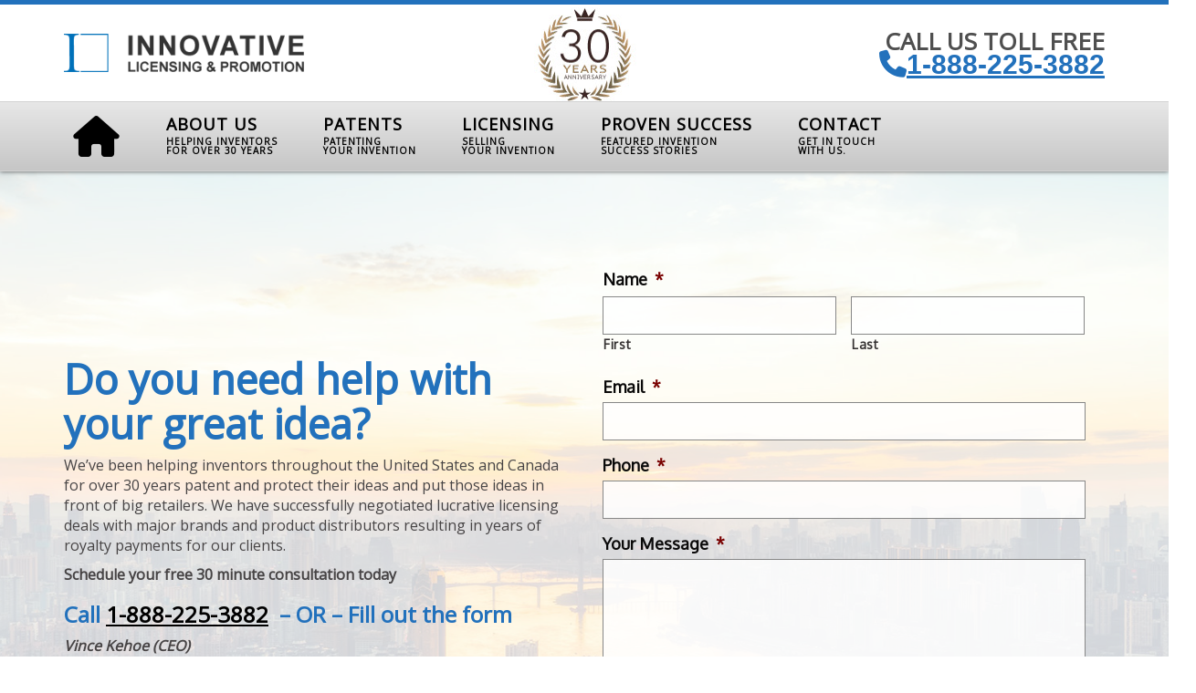

--- FILE ---
content_type: text/html; charset=UTF-8
request_url: https://2innovative.net/3i/?pg_title=patent-search-cole-harbour-ns
body_size: 210216
content:
<!DOCTYPE html>
<html xmlns="http://www.w3.org/1999/xhtml" xml:lang="en" lang="en">

<!--BEGIN head-->
<head>
<meta name="viewport" content="width=device-width">
<meta name="apple-mobile-web-app-capable" content="yes" />  
	
    
	<!-- Meta Tags -->
	<meta http-equiv="Content-Type" content="text/html; charset=UTF-8" />
<script type="text/javascript">
/* <![CDATA[ */
var gform;gform||(document.addEventListener("gform_main_scripts_loaded",function(){gform.scriptsLoaded=!0}),document.addEventListener("gform/theme/scripts_loaded",function(){gform.themeScriptsLoaded=!0}),window.addEventListener("DOMContentLoaded",function(){gform.domLoaded=!0}),gform={domLoaded:!1,scriptsLoaded:!1,themeScriptsLoaded:!1,isFormEditor:()=>"function"==typeof InitializeEditor,callIfLoaded:function(o){return!(!gform.domLoaded||!gform.scriptsLoaded||!gform.themeScriptsLoaded&&!gform.isFormEditor()||(gform.isFormEditor()&&console.warn("The use of gform.initializeOnLoaded() is deprecated in the form editor context and will be removed in Gravity Forms 3.1."),o(),0))},initializeOnLoaded:function(o){gform.callIfLoaded(o)||(document.addEventListener("gform_main_scripts_loaded",()=>{gform.scriptsLoaded=!0,gform.callIfLoaded(o)}),document.addEventListener("gform/theme/scripts_loaded",()=>{gform.themeScriptsLoaded=!0,gform.callIfLoaded(o)}),window.addEventListener("DOMContentLoaded",()=>{gform.domLoaded=!0,gform.callIfLoaded(o)}))},hooks:{action:{},filter:{}},addAction:function(o,r,e,t){gform.addHook("action",o,r,e,t)},addFilter:function(o,r,e,t){gform.addHook("filter",o,r,e,t)},doAction:function(o){gform.doHook("action",o,arguments)},applyFilters:function(o){return gform.doHook("filter",o,arguments)},removeAction:function(o,r){gform.removeHook("action",o,r)},removeFilter:function(o,r,e){gform.removeHook("filter",o,r,e)},addHook:function(o,r,e,t,n){null==gform.hooks[o][r]&&(gform.hooks[o][r]=[]);var d=gform.hooks[o][r];null==n&&(n=r+"_"+d.length),gform.hooks[o][r].push({tag:n,callable:e,priority:t=null==t?10:t})},doHook:function(r,o,e){var t;if(e=Array.prototype.slice.call(e,1),null!=gform.hooks[r][o]&&((o=gform.hooks[r][o]).sort(function(o,r){return o.priority-r.priority}),o.forEach(function(o){"function"!=typeof(t=o.callable)&&(t=window[t]),"action"==r?t.apply(null,e):e[0]=t.apply(null,e)})),"filter"==r)return e[0]},removeHook:function(o,r,t,n){var e;null!=gform.hooks[o][r]&&(e=(e=gform.hooks[o][r]).filter(function(o,r,e){return!!(null!=n&&n!=o.tag||null!=t&&t!=o.priority)}),gform.hooks[o][r]=e)}});
/* ]]> */
</script>


	<!-- Theme Hook -->
    <script>
var templateUrl = 'https://2innovative.net/wp-admin/admin-ajax.php';
</script>


		<!-- All in One SEO 4.8.9 - aioseo.com -->
		<title>Patent Search Cole Harbour Ns</title>
	<meta name="robots" content="max-image-preview:large" />
	<link rel="canonical" href="https://2innovative.net/3i/" />
	<meta name="generator" content="All in One SEO (AIOSEO) 4.8.9" />
		<meta property="og:locale" content="en_US" />
		<meta property="og:site_name" content="The Invention Guy Sacramento -" />
		<meta property="og:type" content="article" />
		<meta property="og:title" content="Patent Search Cole Harbour Ns" />
		<meta property="og:url" content="https://2innovative.net/3i/" />
		<meta property="article:published_time" content="2023-07-25T17:31:07+00:00" />
		<meta property="article:modified_time" content="2023-09-08T15:20:04+00:00" />
		<meta name="twitter:card" content="summary_large_image" />
		<meta name="twitter:title" content="Patent Search Cole Harbour Ns" />
		<script type="application/ld+json" class="aioseo-schema">
			{"@context":"https:\/\/schema.org","@graph":[{"@type":"BreadcrumbList","@id":"https:\/\/2innovative.net\/3i\/#breadcrumblist","itemListElement":[{"@type":"ListItem","@id":"https:\/\/2innovative.net#listItem","position":1,"name":"Home","item":"https:\/\/2innovative.net","nextItem":{"@type":"ListItem","@id":"https:\/\/2innovative.net\/3i\/#listItem","name":"3i"}},{"@type":"ListItem","@id":"https:\/\/2innovative.net\/3i\/#listItem","position":2,"name":"3i","previousItem":{"@type":"ListItem","@id":"https:\/\/2innovative.net#listItem","name":"Home"}}]},{"@type":"Organization","@id":"https:\/\/2innovative.net\/#organization","name":"The Invention Guy Sacramento","url":"https:\/\/2innovative.net\/"},{"@type":"WebPage","@id":"https:\/\/2innovative.net\/3i\/#webpage","url":"https:\/\/2innovative.net\/3i\/","name":"Patent Search Cole Harbour Ns","inLanguage":"en-US","isPartOf":{"@id":"https:\/\/2innovative.net\/#website"},"breadcrumb":{"@id":"https:\/\/2innovative.net\/3i\/#breadcrumblist"},"datePublished":"2023-07-25T17:31:07+00:00","dateModified":"2023-09-08T15:20:04+00:00"},{"@type":"WebSite","@id":"https:\/\/2innovative.net\/#website","url":"https:\/\/2innovative.net\/","name":"The Invention Guy Sacramento","inLanguage":"en-US","publisher":{"@id":"https:\/\/2innovative.net\/#organization"}}]}
		</script>
		<!-- All in One SEO -->

<link rel="canonical" href="https://2innovative.net:443/3i/?pg_title=patent-search-cole-harbour-ns" /><script type="text/javascript">
/* <![CDATA[ */
window._wpemojiSettings = {"baseUrl":"https:\/\/s.w.org\/images\/core\/emoji\/16.0.1\/72x72\/","ext":".png","svgUrl":"https:\/\/s.w.org\/images\/core\/emoji\/16.0.1\/svg\/","svgExt":".svg","source":{"concatemoji":"https:\/\/2innovative.net\/wp-includes\/js\/wp-emoji-release.min.js?ver=6.8.3"}};
/*! This file is auto-generated */
!function(s,n){var o,i,e;function c(e){try{var t={supportTests:e,timestamp:(new Date).valueOf()};sessionStorage.setItem(o,JSON.stringify(t))}catch(e){}}function p(e,t,n){e.clearRect(0,0,e.canvas.width,e.canvas.height),e.fillText(t,0,0);var t=new Uint32Array(e.getImageData(0,0,e.canvas.width,e.canvas.height).data),a=(e.clearRect(0,0,e.canvas.width,e.canvas.height),e.fillText(n,0,0),new Uint32Array(e.getImageData(0,0,e.canvas.width,e.canvas.height).data));return t.every(function(e,t){return e===a[t]})}function u(e,t){e.clearRect(0,0,e.canvas.width,e.canvas.height),e.fillText(t,0,0);for(var n=e.getImageData(16,16,1,1),a=0;a<n.data.length;a++)if(0!==n.data[a])return!1;return!0}function f(e,t,n,a){switch(t){case"flag":return n(e,"\ud83c\udff3\ufe0f\u200d\u26a7\ufe0f","\ud83c\udff3\ufe0f\u200b\u26a7\ufe0f")?!1:!n(e,"\ud83c\udde8\ud83c\uddf6","\ud83c\udde8\u200b\ud83c\uddf6")&&!n(e,"\ud83c\udff4\udb40\udc67\udb40\udc62\udb40\udc65\udb40\udc6e\udb40\udc67\udb40\udc7f","\ud83c\udff4\u200b\udb40\udc67\u200b\udb40\udc62\u200b\udb40\udc65\u200b\udb40\udc6e\u200b\udb40\udc67\u200b\udb40\udc7f");case"emoji":return!a(e,"\ud83e\udedf")}return!1}function g(e,t,n,a){var r="undefined"!=typeof WorkerGlobalScope&&self instanceof WorkerGlobalScope?new OffscreenCanvas(300,150):s.createElement("canvas"),o=r.getContext("2d",{willReadFrequently:!0}),i=(o.textBaseline="top",o.font="600 32px Arial",{});return e.forEach(function(e){i[e]=t(o,e,n,a)}),i}function t(e){var t=s.createElement("script");t.src=e,t.defer=!0,s.head.appendChild(t)}"undefined"!=typeof Promise&&(o="wpEmojiSettingsSupports",i=["flag","emoji"],n.supports={everything:!0,everythingExceptFlag:!0},e=new Promise(function(e){s.addEventListener("DOMContentLoaded",e,{once:!0})}),new Promise(function(t){var n=function(){try{var e=JSON.parse(sessionStorage.getItem(o));if("object"==typeof e&&"number"==typeof e.timestamp&&(new Date).valueOf()<e.timestamp+604800&&"object"==typeof e.supportTests)return e.supportTests}catch(e){}return null}();if(!n){if("undefined"!=typeof Worker&&"undefined"!=typeof OffscreenCanvas&&"undefined"!=typeof URL&&URL.createObjectURL&&"undefined"!=typeof Blob)try{var e="postMessage("+g.toString()+"("+[JSON.stringify(i),f.toString(),p.toString(),u.toString()].join(",")+"));",a=new Blob([e],{type:"text/javascript"}),r=new Worker(URL.createObjectURL(a),{name:"wpTestEmojiSupports"});return void(r.onmessage=function(e){c(n=e.data),r.terminate(),t(n)})}catch(e){}c(n=g(i,f,p,u))}t(n)}).then(function(e){for(var t in e)n.supports[t]=e[t],n.supports.everything=n.supports.everything&&n.supports[t],"flag"!==t&&(n.supports.everythingExceptFlag=n.supports.everythingExceptFlag&&n.supports[t]);n.supports.everythingExceptFlag=n.supports.everythingExceptFlag&&!n.supports.flag,n.DOMReady=!1,n.readyCallback=function(){n.DOMReady=!0}}).then(function(){return e}).then(function(){var e;n.supports.everything||(n.readyCallback(),(e=n.source||{}).concatemoji?t(e.concatemoji):e.wpemoji&&e.twemoji&&(t(e.twemoji),t(e.wpemoji)))}))}((window,document),window._wpemojiSettings);
/* ]]> */
</script>
<link rel='stylesheet' id='layerslider-css' href='https://2innovative.net/wp-content/plugins/LayerSlider/assets/static/layerslider/css/layerslider.css?ver=7.15.1' type='text/css' media='all' />
<style id='wp-emoji-styles-inline-css' type='text/css'>

	img.wp-smiley, img.emoji {
		display: inline !important;
		border: none !important;
		box-shadow: none !important;
		height: 1em !important;
		width: 1em !important;
		margin: 0 0.07em !important;
		vertical-align: -0.1em !important;
		background: none !important;
		padding: 0 !important;
	}
</style>
<link rel='stylesheet' id='wp-block-library-css' href='https://2innovative.net/wp-includes/css/dist/block-library/style.min.css?ver=6.8.3' type='text/css' media='all' />
<style id='classic-theme-styles-inline-css' type='text/css'>
/*! This file is auto-generated */
.wp-block-button__link{color:#fff;background-color:#32373c;border-radius:9999px;box-shadow:none;text-decoration:none;padding:calc(.667em + 2px) calc(1.333em + 2px);font-size:1.125em}.wp-block-file__button{background:#32373c;color:#fff;text-decoration:none}
</style>
<style id='global-styles-inline-css' type='text/css'>
:root{--wp--preset--aspect-ratio--square: 1;--wp--preset--aspect-ratio--4-3: 4/3;--wp--preset--aspect-ratio--3-4: 3/4;--wp--preset--aspect-ratio--3-2: 3/2;--wp--preset--aspect-ratio--2-3: 2/3;--wp--preset--aspect-ratio--16-9: 16/9;--wp--preset--aspect-ratio--9-16: 9/16;--wp--preset--color--black: #000000;--wp--preset--color--cyan-bluish-gray: #abb8c3;--wp--preset--color--white: #ffffff;--wp--preset--color--pale-pink: #f78da7;--wp--preset--color--vivid-red: #cf2e2e;--wp--preset--color--luminous-vivid-orange: #ff6900;--wp--preset--color--luminous-vivid-amber: #fcb900;--wp--preset--color--light-green-cyan: #7bdcb5;--wp--preset--color--vivid-green-cyan: #00d084;--wp--preset--color--pale-cyan-blue: #8ed1fc;--wp--preset--color--vivid-cyan-blue: #0693e3;--wp--preset--color--vivid-purple: #9b51e0;--wp--preset--gradient--vivid-cyan-blue-to-vivid-purple: linear-gradient(135deg,rgba(6,147,227,1) 0%,rgb(155,81,224) 100%);--wp--preset--gradient--light-green-cyan-to-vivid-green-cyan: linear-gradient(135deg,rgb(122,220,180) 0%,rgb(0,208,130) 100%);--wp--preset--gradient--luminous-vivid-amber-to-luminous-vivid-orange: linear-gradient(135deg,rgba(252,185,0,1) 0%,rgba(255,105,0,1) 100%);--wp--preset--gradient--luminous-vivid-orange-to-vivid-red: linear-gradient(135deg,rgba(255,105,0,1) 0%,rgb(207,46,46) 100%);--wp--preset--gradient--very-light-gray-to-cyan-bluish-gray: linear-gradient(135deg,rgb(238,238,238) 0%,rgb(169,184,195) 100%);--wp--preset--gradient--cool-to-warm-spectrum: linear-gradient(135deg,rgb(74,234,220) 0%,rgb(151,120,209) 20%,rgb(207,42,186) 40%,rgb(238,44,130) 60%,rgb(251,105,98) 80%,rgb(254,248,76) 100%);--wp--preset--gradient--blush-light-purple: linear-gradient(135deg,rgb(255,206,236) 0%,rgb(152,150,240) 100%);--wp--preset--gradient--blush-bordeaux: linear-gradient(135deg,rgb(254,205,165) 0%,rgb(254,45,45) 50%,rgb(107,0,62) 100%);--wp--preset--gradient--luminous-dusk: linear-gradient(135deg,rgb(255,203,112) 0%,rgb(199,81,192) 50%,rgb(65,88,208) 100%);--wp--preset--gradient--pale-ocean: linear-gradient(135deg,rgb(255,245,203) 0%,rgb(182,227,212) 50%,rgb(51,167,181) 100%);--wp--preset--gradient--electric-grass: linear-gradient(135deg,rgb(202,248,128) 0%,rgb(113,206,126) 100%);--wp--preset--gradient--midnight: linear-gradient(135deg,rgb(2,3,129) 0%,rgb(40,116,252) 100%);--wp--preset--font-size--small: 13px;--wp--preset--font-size--medium: 20px;--wp--preset--font-size--large: 36px;--wp--preset--font-size--x-large: 42px;--wp--preset--spacing--20: 0.44rem;--wp--preset--spacing--30: 0.67rem;--wp--preset--spacing--40: 1rem;--wp--preset--spacing--50: 1.5rem;--wp--preset--spacing--60: 2.25rem;--wp--preset--spacing--70: 3.38rem;--wp--preset--spacing--80: 5.06rem;--wp--preset--shadow--natural: 6px 6px 9px rgba(0, 0, 0, 0.2);--wp--preset--shadow--deep: 12px 12px 50px rgba(0, 0, 0, 0.4);--wp--preset--shadow--sharp: 6px 6px 0px rgba(0, 0, 0, 0.2);--wp--preset--shadow--outlined: 6px 6px 0px -3px rgba(255, 255, 255, 1), 6px 6px rgba(0, 0, 0, 1);--wp--preset--shadow--crisp: 6px 6px 0px rgba(0, 0, 0, 1);}:where(.is-layout-flex){gap: 0.5em;}:where(.is-layout-grid){gap: 0.5em;}body .is-layout-flex{display: flex;}.is-layout-flex{flex-wrap: wrap;align-items: center;}.is-layout-flex > :is(*, div){margin: 0;}body .is-layout-grid{display: grid;}.is-layout-grid > :is(*, div){margin: 0;}:where(.wp-block-columns.is-layout-flex){gap: 2em;}:where(.wp-block-columns.is-layout-grid){gap: 2em;}:where(.wp-block-post-template.is-layout-flex){gap: 1.25em;}:where(.wp-block-post-template.is-layout-grid){gap: 1.25em;}.has-black-color{color: var(--wp--preset--color--black) !important;}.has-cyan-bluish-gray-color{color: var(--wp--preset--color--cyan-bluish-gray) !important;}.has-white-color{color: var(--wp--preset--color--white) !important;}.has-pale-pink-color{color: var(--wp--preset--color--pale-pink) !important;}.has-vivid-red-color{color: var(--wp--preset--color--vivid-red) !important;}.has-luminous-vivid-orange-color{color: var(--wp--preset--color--luminous-vivid-orange) !important;}.has-luminous-vivid-amber-color{color: var(--wp--preset--color--luminous-vivid-amber) !important;}.has-light-green-cyan-color{color: var(--wp--preset--color--light-green-cyan) !important;}.has-vivid-green-cyan-color{color: var(--wp--preset--color--vivid-green-cyan) !important;}.has-pale-cyan-blue-color{color: var(--wp--preset--color--pale-cyan-blue) !important;}.has-vivid-cyan-blue-color{color: var(--wp--preset--color--vivid-cyan-blue) !important;}.has-vivid-purple-color{color: var(--wp--preset--color--vivid-purple) !important;}.has-black-background-color{background-color: var(--wp--preset--color--black) !important;}.has-cyan-bluish-gray-background-color{background-color: var(--wp--preset--color--cyan-bluish-gray) !important;}.has-white-background-color{background-color: var(--wp--preset--color--white) !important;}.has-pale-pink-background-color{background-color: var(--wp--preset--color--pale-pink) !important;}.has-vivid-red-background-color{background-color: var(--wp--preset--color--vivid-red) !important;}.has-luminous-vivid-orange-background-color{background-color: var(--wp--preset--color--luminous-vivid-orange) !important;}.has-luminous-vivid-amber-background-color{background-color: var(--wp--preset--color--luminous-vivid-amber) !important;}.has-light-green-cyan-background-color{background-color: var(--wp--preset--color--light-green-cyan) !important;}.has-vivid-green-cyan-background-color{background-color: var(--wp--preset--color--vivid-green-cyan) !important;}.has-pale-cyan-blue-background-color{background-color: var(--wp--preset--color--pale-cyan-blue) !important;}.has-vivid-cyan-blue-background-color{background-color: var(--wp--preset--color--vivid-cyan-blue) !important;}.has-vivid-purple-background-color{background-color: var(--wp--preset--color--vivid-purple) !important;}.has-black-border-color{border-color: var(--wp--preset--color--black) !important;}.has-cyan-bluish-gray-border-color{border-color: var(--wp--preset--color--cyan-bluish-gray) !important;}.has-white-border-color{border-color: var(--wp--preset--color--white) !important;}.has-pale-pink-border-color{border-color: var(--wp--preset--color--pale-pink) !important;}.has-vivid-red-border-color{border-color: var(--wp--preset--color--vivid-red) !important;}.has-luminous-vivid-orange-border-color{border-color: var(--wp--preset--color--luminous-vivid-orange) !important;}.has-luminous-vivid-amber-border-color{border-color: var(--wp--preset--color--luminous-vivid-amber) !important;}.has-light-green-cyan-border-color{border-color: var(--wp--preset--color--light-green-cyan) !important;}.has-vivid-green-cyan-border-color{border-color: var(--wp--preset--color--vivid-green-cyan) !important;}.has-pale-cyan-blue-border-color{border-color: var(--wp--preset--color--pale-cyan-blue) !important;}.has-vivid-cyan-blue-border-color{border-color: var(--wp--preset--color--vivid-cyan-blue) !important;}.has-vivid-purple-border-color{border-color: var(--wp--preset--color--vivid-purple) !important;}.has-vivid-cyan-blue-to-vivid-purple-gradient-background{background: var(--wp--preset--gradient--vivid-cyan-blue-to-vivid-purple) !important;}.has-light-green-cyan-to-vivid-green-cyan-gradient-background{background: var(--wp--preset--gradient--light-green-cyan-to-vivid-green-cyan) !important;}.has-luminous-vivid-amber-to-luminous-vivid-orange-gradient-background{background: var(--wp--preset--gradient--luminous-vivid-amber-to-luminous-vivid-orange) !important;}.has-luminous-vivid-orange-to-vivid-red-gradient-background{background: var(--wp--preset--gradient--luminous-vivid-orange-to-vivid-red) !important;}.has-very-light-gray-to-cyan-bluish-gray-gradient-background{background: var(--wp--preset--gradient--very-light-gray-to-cyan-bluish-gray) !important;}.has-cool-to-warm-spectrum-gradient-background{background: var(--wp--preset--gradient--cool-to-warm-spectrum) !important;}.has-blush-light-purple-gradient-background{background: var(--wp--preset--gradient--blush-light-purple) !important;}.has-blush-bordeaux-gradient-background{background: var(--wp--preset--gradient--blush-bordeaux) !important;}.has-luminous-dusk-gradient-background{background: var(--wp--preset--gradient--luminous-dusk) !important;}.has-pale-ocean-gradient-background{background: var(--wp--preset--gradient--pale-ocean) !important;}.has-electric-grass-gradient-background{background: var(--wp--preset--gradient--electric-grass) !important;}.has-midnight-gradient-background{background: var(--wp--preset--gradient--midnight) !important;}.has-small-font-size{font-size: var(--wp--preset--font-size--small) !important;}.has-medium-font-size{font-size: var(--wp--preset--font-size--medium) !important;}.has-large-font-size{font-size: var(--wp--preset--font-size--large) !important;}.has-x-large-font-size{font-size: var(--wp--preset--font-size--x-large) !important;}
:where(.wp-block-post-template.is-layout-flex){gap: 1.25em;}:where(.wp-block-post-template.is-layout-grid){gap: 1.25em;}
:where(.wp-block-columns.is-layout-flex){gap: 2em;}:where(.wp-block-columns.is-layout-grid){gap: 2em;}
:root :where(.wp-block-pullquote){font-size: 1.5em;line-height: 1.6;}
</style>
<link rel='stylesheet' id='wp-video-popup-css' href='https://2innovative.net/wp-content/plugins/responsive-youtube-vimeo-popup/assets/css/wp-video-popup.css?ver=2.10.3' type='text/css' media='all' />
<link rel='stylesheet' id='ultimate.min.css-css' href='https://2innovative.net/wp-content/plugins/ultimate-addons-for-visual-composer/assets/min-css/ultimate.min.css?ver=6.8.3' type='text/css' media='all' />
<link rel='stylesheet' id='bootstrap.min-css' href='https://2innovative.net/wp-content/themes/Blank-Theme-r/css/bootstrap.min.css?ver=6.8.3' type='text/css' media='all' />
<link rel='stylesheet' id='jquery-ui.css-css' href='https://2innovative.net/wp-content/themes/Blank-Theme-r/css/jquery-ui.css?ver=6.8.3' type='text/css' media='all' />
<link rel='stylesheet' id='jquery-ui.theme.min.css-css' href='https://2innovative.net/wp-content/themes/Blank-Theme-r/css/jquery-ui.theme.min.css?ver=6.8.3' type='text/css' media='all' />
<link rel='stylesheet' id='jquery-ui.structure.css-css' href='https://2innovative.net/wp-content/themes/Blank-Theme-r/css/jquery-ui.structure.css?ver=6.8.3' type='text/css' media='all' />
<link rel='stylesheet' id='basefont.css-css' href='https://2innovative.net/wp-content/themes/Blank-Theme-r/css/basefont.css?ver=6.8.3' type='text/css' media='all' />
<link rel='stylesheet' id='bootstrap-social.css-css' href='https://2innovative.net/wp-content/themes/Blank-Theme-r/css/bootstrap-social.css?ver=6.8.3' type='text/css' media='all' />
<link rel='stylesheet' id='js_composer_front-css' href='https://2innovative.net/wp-content/plugins/js_composer/assets/css/js_composer.min.css?ver=8.7.2' type='text/css' media='all' />
<link rel='stylesheet' id='gforms_reset_css-css' href='https://2innovative.net/wp-content/plugins/gravityforms/legacy/css/formreset.min.css?ver=2.9.15' type='text/css' media='all' />
<link rel='stylesheet' id='gforms_formsmain_css-css' href='https://2innovative.net/wp-content/plugins/gravityforms/legacy/css/formsmain.min.css?ver=2.9.15' type='text/css' media='all' />
<link rel='stylesheet' id='gforms_ready_class_css-css' href='https://2innovative.net/wp-content/plugins/gravityforms/legacy/css/readyclass.min.css?ver=2.9.15' type='text/css' media='all' />
<link rel='stylesheet' id='gforms_browsers_css-css' href='https://2innovative.net/wp-content/plugins/gravityforms/legacy/css/browsers.min.css?ver=2.9.15' type='text/css' media='all' />
<link rel='stylesheet' media='print' onload="this.media='all'" id='font-awesome-all-css' href='https://2innovative.net/wp-content/themes/Blank-Theme-r/css/all.min.css?ver=6.0.0' type='text/css' media='all' />
<link rel='stylesheet' media='print' onload="this.media='all'" id='font-awesome-v4-shims-css' href='https://2innovative.net/wp-content/themes/Blank-Theme-r/css/v4-shims.min.css?ver=6.0.0' type='text/css' media='all' />
<link rel='stylesheet' id='bsf-Defaults-css' href='https://2innovative.net/wp-content/uploads/smile_fonts/Defaults/Defaults.css?ver=3.21.2' type='text/css' media='all' />
<link rel='stylesheet' id='ultimate-vc-addons-style-css' href='https://2innovative.net/wp-content/plugins/ultimate-addons-for-visual-composer/assets/min-css/style.min.css?ver=3.21.2' type='text/css' media='all' />
<link rel='stylesheet' id='ultimate-vc-addons-animate-css' href='https://2innovative.net/wp-content/plugins/ultimate-addons-for-visual-composer/assets/min-css/animate.min.css?ver=3.21.2' type='text/css' media='all' />
<link rel='stylesheet' id='ultimate-vc-addons-modal-css' href='https://2innovative.net/wp-content/plugins/ultimate-addons-for-visual-composer/assets/min-css/modal.min.css?ver=3.21.2' type='text/css' media='all' />
<script type="text/javascript" src="https://2innovative.net/wp-includes/js/jquery/jquery.min.js?ver=3.7.1" id="jquery-core-js"></script>
<script type="text/javascript" src="https://2innovative.net/wp-includes/js/jquery/jquery-migrate.min.js?ver=3.4.1" id="jquery-migrate-js"></script>
<script type="text/javascript" src="https://2innovative.net/wp-content/themes/Blank-Theme-r/library/media/js/supersubs.js?ver=6.8.3" id="supersubs-js"></script>
<script type="text/javascript" src="https://2innovative.net/wp-content/themes/Blank-Theme-r/library/media/js/superfish.js?ver=6.8.3" id="superfish-js"></script>
<script type="text/javascript" src="https://2innovative.net/wp-content/themes/Blank-Theme-r/library/media/js/screen.js?ver=6.8.3" id="screen_js-js"></script>
<script type="text/javascript" src="https://2innovative.net/wp-content/themes/Blank-Theme-r/js/enabletableresize.js?ver=6.8.3" id="enabletableresize.js-js"></script>
<script type="text/javascript" src="https://2innovative.net/wp-content/themes/Blank-Theme-r/js/bootstrap.min.js?ver=6.8.3" id="jquery.bootstrap.min-js"></script>
<script type="text/javascript" src="https://2innovative.net/wp-content/themes/Blank-Theme-r/js/validator.js?ver=6.8.3" id="validator.js-js"></script>
<script type="text/javascript" src="https://2innovative.net/wp-content/themes/Blank-Theme-r/js/css3-mediaqueries.js?ver=6.8.3" id="css3-mediaqueries.js-js"></script>
<script type="text/javascript" src="https://2innovative.net/wp-content/themes/Blank-Theme-r/js/jquery-ui.min.js?ver=6.8.3" id="jquery-ui.min.js-js"></script>
<script type="text/javascript" src="https://2innovative.net/wp-content/themes/Blank-Theme-r/js/menu.js?ver=6.8.3" id="menu.js-js"></script>
<script type="text/javascript" src="https://2innovative.net/wp-content/plugins/smooth-mousewheel/smooth_scroll/js/min/gambit-smoothscroll-min.js?ver=3.0.1" id="GambitSmoothScroll-js"></script>
<script type="text/javascript" src="https://2innovative.net/wp-content/themes/Blank-Theme-r/js/jquery.auto-complete.min.js?ver=6.8.3" id="autocomplete-js"></script>
<script type="text/javascript" src="https://2innovative.net/wp-content/themes/Blank-Theme-r/js/mysite.js?ver=6.8.3" id="mysite-js-js"></script>
<script type="text/javascript" defer='defer' src="https://2innovative.net/wp-content/plugins/gravityforms/js/jquery.json.min.js?ver=2.9.15" id="gform_json-js"></script>
<script type="text/javascript" id="gform_gravityforms-js-extra">
/* <![CDATA[ */
var gf_global = {"gf_currency_config":{"name":"Canadian Dollar","symbol_left":"$","symbol_right":"CAD","symbol_padding":" ","thousand_separator":",","decimal_separator":".","decimals":2,"code":"CAD"},"base_url":"https:\/\/2innovative.net\/wp-content\/plugins\/gravityforms","number_formats":[],"spinnerUrl":"https:\/\/2innovative.net\/wp-content\/plugins\/gravityforms\/images\/spinner.svg","version_hash":"27815c3e3fdc53da6eaaf4cecd047e31","strings":{"newRowAdded":"New row added.","rowRemoved":"Row removed","formSaved":"The form has been saved.  The content contains the link to return and complete the form."}};
var gform_i18n = {"datepicker":{"days":{"monday":"Mo","tuesday":"Tu","wednesday":"We","thursday":"Th","friday":"Fr","saturday":"Sa","sunday":"Su"},"months":{"january":"January","february":"February","march":"March","april":"April","may":"May","june":"June","july":"July","august":"August","september":"September","october":"October","november":"November","december":"December"},"firstDay":1,"iconText":"Select date"}};
var gf_legacy_multi = {"1":"1"};
var gform_gravityforms = {"strings":{"invalid_file_extension":"This type of file is not allowed. Must be one of the following:","delete_file":"Delete this file","in_progress":"in progress","file_exceeds_limit":"File exceeds size limit","illegal_extension":"This type of file is not allowed.","max_reached":"Maximum number of files reached","unknown_error":"There was a problem while saving the file on the server","currently_uploading":"Please wait for the uploading to complete","cancel":"Cancel","cancel_upload":"Cancel this upload","cancelled":"Cancelled"},"vars":{"images_url":"https:\/\/2innovative.net\/wp-content\/plugins\/gravityforms\/images"}};
/* ]]> */
</script>
<script type="text/javascript" id="gform_gravityforms-js-before">
/* <![CDATA[ */
var gform;gform||(document.addEventListener("gform_main_scripts_loaded",function(){gform.scriptsLoaded=!0}),document.addEventListener("gform/theme/scripts_loaded",function(){gform.themeScriptsLoaded=!0}),window.addEventListener("DOMContentLoaded",function(){gform.domLoaded=!0}),gform={domLoaded:!1,scriptsLoaded:!1,themeScriptsLoaded:!1,isFormEditor:()=>"function"==typeof InitializeEditor,callIfLoaded:function(o){return!(!gform.domLoaded||!gform.scriptsLoaded||!gform.themeScriptsLoaded&&!gform.isFormEditor()||(gform.isFormEditor()&&console.warn("The use of gform.initializeOnLoaded() is deprecated in the form editor context and will be removed in Gravity Forms 3.1."),o(),0))},initializeOnLoaded:function(o){gform.callIfLoaded(o)||(document.addEventListener("gform_main_scripts_loaded",()=>{gform.scriptsLoaded=!0,gform.callIfLoaded(o)}),document.addEventListener("gform/theme/scripts_loaded",()=>{gform.themeScriptsLoaded=!0,gform.callIfLoaded(o)}),window.addEventListener("DOMContentLoaded",()=>{gform.domLoaded=!0,gform.callIfLoaded(o)}))},hooks:{action:{},filter:{}},addAction:function(o,r,e,t){gform.addHook("action",o,r,e,t)},addFilter:function(o,r,e,t){gform.addHook("filter",o,r,e,t)},doAction:function(o){gform.doHook("action",o,arguments)},applyFilters:function(o){return gform.doHook("filter",o,arguments)},removeAction:function(o,r){gform.removeHook("action",o,r)},removeFilter:function(o,r,e){gform.removeHook("filter",o,r,e)},addHook:function(o,r,e,t,n){null==gform.hooks[o][r]&&(gform.hooks[o][r]=[]);var d=gform.hooks[o][r];null==n&&(n=r+"_"+d.length),gform.hooks[o][r].push({tag:n,callable:e,priority:t=null==t?10:t})},doHook:function(r,o,e){var t;if(e=Array.prototype.slice.call(e,1),null!=gform.hooks[r][o]&&((o=gform.hooks[r][o]).sort(function(o,r){return o.priority-r.priority}),o.forEach(function(o){"function"!=typeof(t=o.callable)&&(t=window[t]),"action"==r?t.apply(null,e):e[0]=t.apply(null,e)})),"filter"==r)return e[0]},removeHook:function(o,r,t,n){var e;null!=gform.hooks[o][r]&&(e=(e=gform.hooks[o][r]).filter(function(o,r,e){return!!(null!=n&&n!=o.tag||null!=t&&t!=o.priority)}),gform.hooks[o][r]=e)}});
/* ]]> */
</script>
<script type="text/javascript" defer='defer' src="https://2innovative.net/wp-content/plugins/gravityforms/js/gravityforms.min.js?ver=2.9.15" id="gform_gravityforms-js"></script>
<script type="text/javascript" defer='defer' src="https://2innovative.net/wp-content/plugins/gravityforms/assets/js/dist/utils.min.js?ver=380b7a5ec0757c78876bc8a59488f2f3" id="gform_gravityforms_utils-js"></script>
<script type="text/javascript" src="https://2innovative.net/wp-content/plugins/ultimate-addons-for-visual-composer/assets/min-js/ultimate-params.min.js?ver=3.21.2" id="ultimate-vc-addons-params-js"></script>
<script type="text/javascript" src="https://2innovative.net/wp-content/plugins/ultimate-addons-for-visual-composer/assets/min-js/modernizr-custom.min.js?ver=3.21.2" id="ultimate-vc-addons-modernizr-js"></script>
<script type="text/javascript" src="https://2innovative.net/wp-content/plugins/ultimate-addons-for-visual-composer/assets/min-js/modal-all.min.js?ver=3.21.2" id="ultimate-vc-addons-modal-all-js"></script>
<script></script><meta name="generator" content="Powered by LayerSlider 7.15.1 - Build Heros, Sliders, and Popups. Create Animations and Beautiful, Rich Web Content as Easy as Never Before on WordPress." />
<!-- LayerSlider updates and docs at: https://layerslider.com -->
<link rel="https://api.w.org/" href="https://2innovative.net/wp-json/" /><link rel="alternate" title="JSON" type="application/json" href="https://2innovative.net/wp-json/wp/v2/pages/281" /><link rel="EditURI" type="application/rsd+xml" title="RSD" href="https://2innovative.net/xmlrpc.php?rsd" />

<link rel='shortlink' href='https://2innovative.net/?p=281' />
<link rel="alternate" title="oEmbed (JSON)" type="application/json+oembed" href="https://2innovative.net/wp-json/oembed/1.0/embed?url=https%3A%2F%2F2innovative.net%2F3i%2F" />
<link rel="alternate" title="oEmbed (XML)" type="text/xml+oembed" href="https://2innovative.net/wp-json/oembed/1.0/embed?url=https%3A%2F%2F2innovative.net%2F3i%2F&#038;format=xml" />
<script>new GambitSmoothScroll({speed: 900,amount: 150});</script><style type="text/css">.recentcomments a{display:inline !important;padding:0 !important;margin:0 !important;}</style><meta name="generator" content="Powered by WPBakery Page Builder - drag and drop page builder for WordPress."/>
<link rel="icon" href="https://2innovative.net/wp-content/uploads/2018/04/cropped-logo-2-32x32.png" sizes="32x32" />
<link rel="icon" href="https://2innovative.net/wp-content/uploads/2018/04/cropped-logo-2-192x192.png" sizes="192x192" />
<link rel="apple-touch-icon" href="https://2innovative.net/wp-content/uploads/2018/04/cropped-logo-2-180x180.png" />
<meta name="msapplication-TileImage" content="https://2innovative.net/wp-content/uploads/2018/04/cropped-logo-2-270x270.png" />
<style type="text/css" data-type="vc_shortcodes-custom-css">.vc_custom_1686680544507{margin-top: 35px !important;border-top-width: 1px !important;border-right-width: 1px !important;border-bottom-width: 3px !important;border-left-width: 1px !important;padding-right: 25px !important;padding-left: 25px !important;border-left-color: #2271bc !important;border-left-style: solid !important;border-right-color: #2271bc !important;border-right-style: solid !important;border-top-color: #2271bc !important;border-top-style: solid !important;border-bottom-color: #2271bc !important;border-bottom-style: solid !important;}.vc_custom_1694023801775{padding-top: 60px !important;padding-bottom: 60px !important;background-color: #f7f7f7 !important;}.vc_custom_1694023801775{padding-top: 60px !important;padding-bottom: 60px !important;background-color: #f7f7f7 !important;}.vc_custom_1524754209195{margin-top: 30px !important;background-color: #2271bc !important;}.vc_custom_1694029828636{padding-bottom: 15px !important;}.vc_custom_1694032716699{margin-top: -5px !important;}.vc_custom_1694023769290{padding: 25px !important;}.vc_custom_1694032355059{margin-top: -35px !important;}.vc_custom_1694032213464{margin-top: -35px !important;}.vc_custom_1694023769290{padding: 25px !important;}.vc_custom_1524766404581{padding-bottom: 15px !important;}.vc_custom_1524754160727{margin-top: -25px !important;padding-bottom: 25px !important;}</style><noscript><style> .wpb_animate_when_almost_visible { opacity: 1; }</style></noscript>
	<link rel="stylesheet" href="https://2innovative.net/wp-content/themes/Blank-Theme-r/style.css" type="text/css" media="screen" />
 <!-- HTML5 shim and Respond.js for IE8 support of HTML5 elements and media queries -->
    <!--[if lt IE 9]>
      <script src="https://oss.maxcdn.com/html5shiv/3.7.2/html5shiv.min.js"></script>
      <script src="https://oss.maxcdn.com/respond/1.4.2/respond.min.js"></script>
    <![endif]-->



<link href='https://fonts.googleapis.com/css?family=Open+Sans' rel='stylesheet' type='text/css'>
<link href='https://fonts.googleapis.com/css?family=Oxygen' rel='stylesheet' type='text/css'>
<script type="text/javascript">

jQuery(document).ready(function() {
    jQuery(window).scroll(function() {    
        var scroll = jQuery(window).scrollTop();

        if (scroll >= 150) {
            jQuery(".menuholder2").addClass("scrolled");
        
        } else {
            jQuery(".menuholder2").removeClass("scrolled");
          
        }
    });
});

</script>

<style> h1,h2,h3,h4,h5,h6,h1 a,h2 a,h3 a,h4 a,h5 a,h6 a{font-family:'Open Sans', sans-serif}h1,h1 a{}h2,h2 a{}h3,h3 a{}h4,h4 a{}h5,h5 a{}h6,h6 a{}#cssmenu2 a.mPS2id-highlight{}.widget-title-sidebar{font-family:'Open Sans', sans-serif}body{font-family:'Open Sans', sans-serif;font-size:16px}#cssmenu{font-family:'Open Sans', sans-serif}.gform_wrapper,.gsection_title{font-family:'Oxygen', sans-serif}#cssmenu > ul > li > a{font-weight:bold}#cssmenu2{font-family:'Open Sans', sans-serif}#cssmenu2 > ul > li > a{font-weight:bold}.menuholder2{width:100%}.vc_row-has-fill{-webkit-box-shadow:0px 0px 0px 0px #fff;-moz-box-shadow:0px 0px 0px 0px #fff;box-shadow:0px 0px 0px 0px #fff}.corner{left:0 !important;bottom:0 !important}@media only screen and (min-width:992px){.btn-social-icon{background:rgba(255,255,255,0)}.btn-social-icon:hover,.btn-social-icon:active ,.btn-social-icon:focus{background:rgba(255,255,255,0)}}@media only screen and (max-width:991px){.btn-social-icon{background:rgba(255,255,255,0)}.btn-social-icon:hover,.btn-social-icon:active ,.btn-social-icon:focus{background:rgba(255,255,255,0)}}</style>
<link rel="stylesheet" href="https://2innovative.net/wp-content/themes/Blank-Theme-r/css/additionalcss.css">
  
<script async data-id="101419846" src="//static.getclicky.com/js"></script>
<meta name="google-site-verification" content="2hWhGdFRRnARFz8rDH97nPcWw6qK0GrtvAglVEsE180" />



</head>



<body id="top-of-page">






  








<div class="menuholder  notpageorbloghome">
  <div class="menuholdersubpage"><div class="row topbar" >

<div class="row nopadding"><div class="col-xs-12 col-sm-12  col-md-12  col-lg-12  purplerow nopadding">

<div class="container nopadding">	

<div class="col-lg-12 col-md-12  hidden-xs hidden-sm text-center">
         
</div>


<div class="col-lg-6 col-md-6  hidden-xs hidden-sm">
         
</div>

<div class="col-lg-6 col-md-6  hidden-xs hidden-sm text-right">
         
</div>


<div class="hidden-lg hidden-md col-xs-12 col-sm-12 text-center">
         
</div>



</div>
</div></div>


<div class="container">

<header>
<div class="row">

<div class="col-lg-3 col-md-3  col-sm-12 col-xs-12 ">
<div id="logo"><a href="https://2innovative.net"><img src="https://2innovative.net/wp-content/uploads/2018/04/logo.png" title="" alt="" class="img-responsive"></a></div>
</div>


<div class="col-lg-9   col-md-9 hidden-sm  hidden-xs  text-right" >
     <div id="custom_html-2" class="widget_text widget widget-header widget_custom_html full-width"><div class="textwidget custom-html-widget"><div class="phone">                         <span>Call Us Toll Free</span>
 <a class="underline" href="tel:+18882253882"><i class="fa fa-phone"></i>1-888-225-3882</a>                   </div></div></div>    
</div>




</div>


</div>



<style>
#cssmenu {width:100%;}
</style>



<div class="col-lg-12   col-md-12 col-sm-12  col-xs-12 nopadding" id="mainmenucontainer" >
<div class="container nopadding">
<div id="cssmenu" class="menu-main-menu-container"><ul id="menu-main-menu" class="menu"><li id="menu-item-6" class="menu-item menu-item-type-post_type menu-item-object-page menu-item-home"><a  href="https://2innovative.net/"><span><i class="fa fa-home"></i><span class="fontawesome-text">  </span></span></a></li>
<li id="menu-item-54" class="menu-item menu-item-type-post_type menu-item-object-page"><a  href="https://2innovative.net/about-us/"><span>About Us <span>Helping inventors<br>for over 30 years</span></span></a></li>
<li id="menu-item-221" class="menu-item menu-item-type-post_type menu-item-object-page"><a  href="https://2innovative.net/patents-patenting-your-invention/"><span>Patents <span>Patenting <br>your invention</span></span></a></li>
<li id="menu-item-220" class="menu-item menu-item-type-post_type menu-item-object-page"><a  href="https://2innovative.net/licensing-sellingyour-invention/"><span>Licensing <span>Selling<br>your invention</span></span></a></li>
<li id="menu-item-219" class="menu-item menu-item-type-post_type menu-item-object-page last"><a  href="https://2innovative.net/proven-success-featured-inventionsuccess-stories/"><span>Proven Success <span>Featured invention<br>success stories</span></span></a></li>
<li id="menu-item-53" class="menu-item menu-item-type-post_type menu-item-object-page"><a  href="https://2innovative.net/contact/"><span>CONTACT <span>Get in touch<br/>with us.</span></span></a></li>
</ul></div> 
</div>





</div>


</div>

</div>
</div>
<!--menuend-->








<div class="menuholder2">

<div class="row nopadding "><div class="col-xs-12 col-sm-12  col-md-12  col-lg-12  purplerow2 nopadding">
 
 <div class="container nopadding">
 


<div class="col-lg-12 col-md-12 text-center">
         
</div>

<div class="col-lg-6 col-md-6">
         
</div>

<div class="col-lg-6 col-md-6  text-right">
         
</div>

 </div>
 

</div>















<div class="container">

<header>
<div class="row">

<div class="col-lg-3   col-md-3  col-md-offset-0 col-sm-4 col-sm-offset-2  col-xs-4 col-xs-offset-2 nopadding">
<div id="logo" ><a href="https://2innovative.net"><img src="https://2innovative.net/wp-content/uploads/2018/04/logo.png" title="" alt="" class="img-responsive "></a></div>
</div>








<div class="col-lg-9   col-md-9  hidden-sm hidden-xs nopadding" >
<div id="cssmenu2" class="menu-main-menu-container"><ul id="menu-main-menu-1" class="menu"><li class="menu-item menu-item-type-post_type menu-item-object-page menu-item-home"><a  href="https://2innovative.net/"><span><i class="fa fa-home"></i><span class="fontawesome-text">  </span></span></a></li>
<li class="menu-item menu-item-type-post_type menu-item-object-page"><a  href="https://2innovative.net/about-us/"><span>About Us <span>Helping inventors<br>for over 30 years</span></span></a></li>
<li class="menu-item menu-item-type-post_type menu-item-object-page"><a  href="https://2innovative.net/patents-patenting-your-invention/"><span>Patents <span>Patenting <br>your invention</span></span></a></li>
<li class="menu-item menu-item-type-post_type menu-item-object-page"><a  href="https://2innovative.net/licensing-sellingyour-invention/"><span>Licensing <span>Selling<br>your invention</span></span></a></li>
<li class="menu-item menu-item-type-post_type menu-item-object-page last"><a  href="https://2innovative.net/proven-success-featured-inventionsuccess-stories/"><span>Proven Success <span>Featured invention<br>success stories</span></span></a></li>
<li class="menu-item menu-item-type-post_type menu-item-object-page"><a  href="https://2innovative.net/contact/"><span>CONTACT <span>Get in touch<br/>with us.</span></span></a></li>
</ul></div> 
</div>






</div>
</div>


</div>

</div>








 


<div class="container">

<div class="row">
<div class="holder nopadding">




<div class="container">


<div class="mainbody row  " id="mainbodystretch">
<div class="maincontent col-xs-12" >


			<!--BEGIN #primary .hfeed-->
			<div id="primary" class="hfeed">
							
				<!--BEGIN .hentry-->
				<div id="post-281" class="post-281 page type-page status-publish hentry p publish first-page author-admin1 untagged y2023 m07 d25 h17">
				
                    
					<!--BEGIN .entry-content .article-->
					<div class="entry-content article">
						<div class="wpb-content-wrapper"><div class="vc_row wpb_row vc_row-fluid"><div class="wpb_column vc_column_container vc_col-sm-12"><div class="vc_column-inner "><div class="wpb_wrapper"><style type="text/css" data-type="vc_shortcodes-custom-css-">.vc_custom_1694023062473{padding-top: 50px !important;padding-bottom: 50px !important;background-image: url(https://2innovative.net/wp-content/uploads/2023/08/bg.jpg?id=354) !important;background-position: center !important;background-repeat: no-repeat !important;background-size: cover !important;}.vc_custom_1686671132103{background-color: #2271bc !important;}.vc_custom_1690400127303{padding-right: 20px !important;padding-left: 20px !important;}.vc_custom_1690400358570{margin-top: -15px !important;padding-bottom: 5px !important;}</style><div class="wpb-content-wrapper"><div data-vc-full-width="true" data-vc-full-width-temp="true" data-vc-full-width-init="false" class="vc_row wpb_row vc_row-fluid vc_custom_1694023062473 vc_row-has-fill vc_row-o-equal-height vc_row-o-content-middle vc_row-flex"><div class="wpb_column vc_column_container vc_col-sm-6"><div class="vc_column-inner "><div class="wpb_wrapper">
	<div class="wpb_text_column wpb_content_element dark" >
		<div class="wpb_wrapper">
			<h1><span style="color: #2271bc;"><strong>Do you need help with your great idea?</strong></span></h1>
<p>We&#8217;ve been helping inventors throughout the United States and Canada for over 30 years patent and protect their ideas and put those ideas in front of big retailers. We have successfully negotiated lucrative licensing deals with major brands and product distributors resulting in years of royalty payments for our clients.</p>
<p><strong>Schedule your free 30 minute consultation today</strong></p>
<h3><strong>Call <a class="underline" href="tel:+18882253882">1-888-225-3882</a>  &#8211; OR &#8211; Fill out the form</strong></h3>
<p><em><strong>Vince Kehoe (CEO)</strong></em></p>
<p><span data-mce-type="bookmark" style="display: inline-block; width: 0px; overflow: hidden; line-height: 0;" class="mce_SELRES_start">﻿</span></p>

		</div>
	</div>
</div></div></div><div class="wpb_column vc_column_container vc_col-sm-6"><div class="vc_column-inner vc_custom_1690400127303"><div class="wpb_wrapper">
                <div class='gf_browser_chrome gform_wrapper gform_legacy_markup_wrapper gform-theme--no-framework' data-form-theme='legacy' data-form-index='0' id='gform_wrapper_1' ><form method='post' enctype='multipart/form-data'  id='gform_1'  action='/3i/?pg_title=patent-search-cole-harbour-ns' data-formid='1' novalidate>
                        <div class='gform-body gform_body'><ul id='gform_fields_1' class='gform_fields top_label form_sublabel_below description_below validation_below'><li id="field_1_1" class="gfield gfield--type-name gfield_contains_required field_sublabel_below gfield--no-description field_description_below field_validation_below gfield_visibility_visible"  ><label class='gfield_label gform-field-label gfield_label_before_complex' >Name<span class="gfield_required"><span class="gfield_required gfield_required_asterisk">*</span></span></label><div class='ginput_complex ginput_container ginput_container--name no_prefix has_first_name no_middle_name has_last_name no_suffix gf_name_has_2 ginput_container_name gform-grid-row' id='input_1_1'>
                            
                            <span id='input_1_1_3_container' class='name_first gform-grid-col gform-grid-col--size-auto' >
                                                    <input type='text' name='input_1.3' id='input_1_1_3' value=''   aria-required='true'     />
                                                    <label for='input_1_1_3' class='gform-field-label gform-field-label--type-sub '>First</label>
                                                </span>
                            
                            <span id='input_1_1_6_container' class='name_last gform-grid-col gform-grid-col--size-auto' >
                                                    <input type='text' name='input_1.6' id='input_1_1_6' value=''   aria-required='true'     />
                                                    <label for='input_1_1_6' class='gform-field-label gform-field-label--type-sub '>Last</label>
                                                </span>
                            
                        </div></li><li id="field_1_2" class="gfield gfield--type-email gfield_contains_required field_sublabel_below gfield--no-description field_description_below field_validation_below gfield_visibility_visible"  ><label class='gfield_label gform-field-label' for='input_1_2'>Email<span class="gfield_required"><span class="gfield_required gfield_required_asterisk">*</span></span></label><div class='ginput_container ginput_container_email'>
                            <input name='input_2' id='input_1_2' type='email' value='' class='medium'    aria-required="true" aria-invalid="false"  />
                        </div></li><li id="field_1_3" class="gfield gfield--type-phone gfield_contains_required field_sublabel_below gfield--no-description field_description_below field_validation_below gfield_visibility_visible"  ><label class='gfield_label gform-field-label' for='input_1_3'>Phone<span class="gfield_required"><span class="gfield_required gfield_required_asterisk">*</span></span></label><div class='ginput_container ginput_container_phone'><input name='input_3' id='input_1_3' type='tel' value='' class='medium'   aria-required="true" aria-invalid="false"   /></div></li><li id="field_1_4" class="gfield gfield--type-textarea gfield_contains_required field_sublabel_below gfield--no-description field_description_below field_validation_below gfield_visibility_visible"  ><label class='gfield_label gform-field-label' for='input_1_4'>Your Message<span class="gfield_required"><span class="gfield_required gfield_required_asterisk">*</span></span></label><div class='ginput_container ginput_container_textarea'><textarea name='input_4' id='input_1_4' class='textarea medium'     aria-required="true" aria-invalid="false"   rows='10' cols='50'></textarea></div></li></ul></div>
        <div class='gform-footer gform_footer top_label'> <input type='submit' id='gform_submit_button_1' class='gform_button button' onclick='gform.submission.handleButtonClick(this);' data-submission-type='submit' value='Submit'  /> 
            <input type='hidden' class='gform_hidden' name='gform_submission_method' data-js='gform_submission_method_1' value='postback' />
            <input type='hidden' class='gform_hidden' name='gform_theme' data-js='gform_theme_1' id='gform_theme_1' value='legacy' />
            <input type='hidden' class='gform_hidden' name='gform_style_settings' data-js='gform_style_settings_1' id='gform_style_settings_1' value='[]' />
            <input type='hidden' class='gform_hidden' name='is_submit_1' value='1' />
            <input type='hidden' class='gform_hidden' name='gform_submit' value='1' />
            
            <input type='hidden' class='gform_hidden' name='gform_unique_id' value='' />
            <input type='hidden' class='gform_hidden' name='state_1' value='WyJbXSIsIjVhMmFiZDFhMzM1MWU2N2UwMmJlY2NkNGVhZWFlYWJmIl0=' />
            <input type='hidden' autocomplete='off' class='gform_hidden' name='gform_target_page_number_1' id='gform_target_page_number_1' value='0' />
            <input type='hidden' autocomplete='off' class='gform_hidden' name='gform_source_page_number_1' id='gform_source_page_number_1' value='1' />
            <input type='hidden' name='gform_field_values' value='' />
            
        </div>
                        </form>
                        </div><script type="text/javascript">
/* <![CDATA[ */
 gform.initializeOnLoaded( function() {gformInitSpinner( 1, 'https://2innovative.net/wp-content/plugins/gravityforms/images/spinner.svg', true );jQuery('#gform_ajax_frame_1').on('load',function(){var contents = jQuery(this).contents().find('*').html();var is_postback = contents.indexOf('GF_AJAX_POSTBACK') >= 0;if(!is_postback){return;}var form_content = jQuery(this).contents().find('#gform_wrapper_1');var is_confirmation = jQuery(this).contents().find('#gform_confirmation_wrapper_1').length > 0;var is_redirect = contents.indexOf('gformRedirect(){') >= 0;var is_form = form_content.length > 0 && ! is_redirect && ! is_confirmation;var mt = parseInt(jQuery('html').css('margin-top'), 10) + parseInt(jQuery('body').css('margin-top'), 10) + 100;if(is_form){jQuery('#gform_wrapper_1').html(form_content.html());if(form_content.hasClass('gform_validation_error')){jQuery('#gform_wrapper_1').addClass('gform_validation_error');} else {jQuery('#gform_wrapper_1').removeClass('gform_validation_error');}setTimeout( function() { /* delay the scroll by 50 milliseconds to fix a bug in chrome */  }, 50 );if(window['gformInitDatepicker']) {gformInitDatepicker();}if(window['gformInitPriceFields']) {gformInitPriceFields();}var current_page = jQuery('#gform_source_page_number_1').val();gformInitSpinner( 1, 'https://2innovative.net/wp-content/plugins/gravityforms/images/spinner.svg', true );jQuery(document).trigger('gform_page_loaded', [1, current_page]);window['gf_submitting_1'] = false;}else if(!is_redirect){var confirmation_content = jQuery(this).contents().find('.GF_AJAX_POSTBACK').html();if(!confirmation_content){confirmation_content = contents;}jQuery('#gform_wrapper_1').replaceWith(confirmation_content);jQuery(document).trigger('gform_confirmation_loaded', [1]);window['gf_submitting_1'] = false;wp.a11y.speak(jQuery('#gform_confirmation_message_1').text());}else{jQuery('#gform_1').append(contents);if(window['gformRedirect']) {gformRedirect();}}jQuery(document).trigger("gform_pre_post_render", [{ formId: "1", currentPage: "current_page", abort: function() { this.preventDefault(); } }]);        if (event && event.defaultPrevented) {                return;        }        const gformWrapperDiv = document.getElementById( "gform_wrapper_1" );        if ( gformWrapperDiv ) {            const visibilitySpan = document.createElement( "span" );            visibilitySpan.id = "gform_visibility_test_1";            gformWrapperDiv.insertAdjacentElement( "afterend", visibilitySpan );        }        const visibilityTestDiv = document.getElementById( "gform_visibility_test_1" );        let postRenderFired = false;        function triggerPostRender() {            if ( postRenderFired ) {                return;            }            postRenderFired = true;            gform.core.triggerPostRenderEvents( 1, current_page );            if ( visibilityTestDiv ) {                visibilityTestDiv.parentNode.removeChild( visibilityTestDiv );            }        }        function debounce( func, wait, immediate ) {            var timeout;            return function() {                var context = this, args = arguments;                var later = function() {                    timeout = null;                    if ( !immediate ) func.apply( context, args );                };                var callNow = immediate && !timeout;                clearTimeout( timeout );                timeout = setTimeout( later, wait );                if ( callNow ) func.apply( context, args );            };        }        const debouncedTriggerPostRender = debounce( function() {            triggerPostRender();        }, 200 );        if ( visibilityTestDiv && visibilityTestDiv.offsetParent === null ) {            const observer = new MutationObserver( ( mutations ) => {                mutations.forEach( ( mutation ) => {                    if ( mutation.type === 'attributes' && visibilityTestDiv.offsetParent !== null ) {                        debouncedTriggerPostRender();                        observer.disconnect();                    }                });            });            observer.observe( document.body, {                attributes: true,                childList: false,                subtree: true,                attributeFilter: [ 'style', 'class' ],            });        } else {            triggerPostRender();        }    } );} ); 
/* ]]&gt; */
</script>
</div></div></div></div><div class="vc_row-full-width vc_clearfix"></div><!-- Row Backgrounds --><div class="upb_bg_img" data-ultimate-bg="url(https://2innovative.net/wp-content/uploads/2023/08/bg.jpg)" data-image-id="id^354|url^https://2innovative.net/wp-content/uploads/2023/08/bg.jpg|caption^null|alt^null|title^bg|description^null" data-ultimate-bg-style="vcpb-default" data-bg-img-repeat="repeat" data-bg-img-size="cover" data-bg-img-position="" data-parallx_sense="30" data-bg-override="0" data-bg_img_attach="scroll" data-upb-overlay-color="rgba(255,255,255,0.6)" data-upb-bg-animation="" data-fadeout="" data-bg-animation="left-animation" data-bg-animation-type="h" data-animation-repeat="repeat" data-fadeout-percentage="30" data-parallax-content="" data-parallax-content-sense="30" data-row-effect-mobile-disable="true" data-img-parallax-mobile-disable="true" data-rtl="false"  data-custom-vc-row=""  data-vc="8.7.2"  data-is_old_vc=""  data-theme-support=""   data-overlay="true" data-overlay-color="rgba(255,255,255,0.6)" data-overlay-pattern="" data-overlay-pattern-opacity="0.8" data-overlay-pattern-size="" data-overlay-pattern-attachment="scroll"    ></div><div data-vc-full-width="true" data-vc-full-width-temp="true" data-vc-full-width-init="false" class="vc_row wpb_row vc_row-fluid vc_custom_1686671132103 vc_row-has-fill vc_row-o-content-middle vc_row-flex"><div class="wpb_column vc_column_container vc_col-sm-6"><div class="vc_column-inner "><div class="wpb_wrapper">
	<div class="wpb_raw_code wpb_raw_html wpb_content_element" >
		<div class="wpb_wrapper">
			<iframe scrolling="no" frameborder="0" allowfullscreen webkitallowfullscreen mozallowfullscreen allow="autoplay; fullscreen" src="https://w3.mp.lura.live/player/prod/v3/anvload.html?key=[base64]%3D%3D"  width ="100%" height="360"></iframe>
		</div>
	</div>
</div></div></div><div class="wpb_column vc_column_container vc_col-sm-6"><div class="vc_column-inner "><div class="wpb_wrapper">
	<div class="wpb_text_column wpb_content_element vc_custom_1690400358570 text-white" >
		<div class="wpb_wrapper">
			<h4>Video of the Month</h4>
<hr />
<h2>Vince Kehoe, CEO of Innovative Licensing &amp; Promotion Featured on Fox News</h2>

		</div>
	</div>
</div></div></div></div><div class="vc_row-full-width vc_clearfix"></div><!-- Row Backgrounds --><div class="upb_color" data-bg-override="0" data-bg-color="" data-fadeout="" data-fadeout-percentage="30" data-parallax-content="" data-parallax-content-sense="30" data-row-effect-mobile-disable="true" data-img-parallax-mobile-disable="true" data-rtl="false"  data-custom-vc-row=""  data-vc="8.7.2"  data-is_old_vc=""  data-theme-support=""   data-overlay="false" data-overlay-color="" data-overlay-pattern="" data-overlay-pattern-opacity="" data-overlay-pattern-size=""     data-hide-row=" uvc_hidden-md  uvc_hidden-sm  uvc_hidden-xs  uvc_hidden-xsl " ></div>
</div></div></div></div></div><div class="vc_row wpb_row vc_row-fluid vc_custom_1686680544507 vc_row-has-fill vc_row-o-equal-height vc_row-o-content-middle vc_row-flex"><div class="wpb_column vc_column_container vc_col-sm-6"><div class="vc_column-inner "><div class="wpb_wrapper">
	<div class="wpb_text_column wpb_content_element vc_custom_1694029828636" >
		<div class="wpb_wrapper">
			<h3>Would you like a FREE 30 MINUTE CONSULTATION?</h3>
<p>Call now and speak to an Experienced Product Developer.<br />
Or fill out the <a href="https://2innovative.net/contact/" style="text-decoration:underline;">Contact Form</a> for more information.</p>

		</div>
	</div>
</div></div></div><div class="text-right wpb_column vc_column_container vc_col-sm-6"><div class="vc_column-inner "><div class="wpb_wrapper">
	<div class="wpb_text_column wpb_content_element vc_custom_1694032716699" >
		<div class="wpb_wrapper">
			<h3><strong><a class="underline" href="tel:+1-888-225-3882"> 1-888-225-3882</a></strong></h3>

		</div>
	</div>
</div></div></div></div><!-- Row Backgrounds --><div class="upb_color" data-bg-override="0" data-bg-color="" data-fadeout="" data-fadeout-percentage="30" data-parallax-content="" data-parallax-content-sense="30" data-row-effect-mobile-disable="true" data-img-parallax-mobile-disable="true" data-rtl="false"  data-custom-vc-row=""  data-vc="8.7.2"  data-is_old_vc=""  data-theme-support=""   data-overlay="false" data-overlay-color="" data-overlay-pattern="" data-overlay-pattern-opacity="" data-overlay-pattern-size=""     data-hide-row=" uvc_hidden-md  uvc_hidden-sm  uvc_hidden-xs  uvc_hidden-xsl " ></div><div class="vc_row wpb_row vc_row-fluid"><div class="wpb_column vc_column_container vc_col-sm-12"><div class="vc_column-inner "><div class="wpb_wrapper">
	<div class="wpb_text_column wpb_content_element" >
		<div class="wpb_wrapper">
			<style> .batchtextarea{resize: none;}</style><h1 class="batchheading">Patent Search Cole Harbour NS</h1>
<h2  class="batchsubheading"></h2>
<h1>Let’s Protect Your Idea And Then Monetize!</h1>
<p>We are here to help you protect and monetize your idea or invention. This is a two-step process.</p>
<h2>Patent And Protect Your Idea</h2>
<p>We help you patent your invention. There’s various forms of patent protection including Provisional Patents, Utility Patents, PCT Patents and Design Patents. We will walk you through the whole process taking care of all the nitty gritty details and acquire the appropriate patent for you to protect your invention.</p>
<h2>Market And Monetize Your Idea</h2>
<p>With a patent in place the hard work begins! We work with you to create a dynamic presentation of your product. This can include creating a quality prototype, video demonstration and other marketing materials.</p>
<p>From there we begin outreach to a long list of manufacturers, distributors and large retailers introducing them to your product. When the right party has been identified we negotiate a royalty or licensing contract on your behalf.</p>
<p><strong>We have a long track record of success negotiating lucrative royalty and licensing deals for our clients.</strong></p>
<p><script>
$(document).ready(function(){
  $("#toggleblockcontentbutton").click(function(){
    $("#batchtextarea").toggle();
  });
});
</script></p>
<p class="textareaopen">Call today for your free consultation. 1-888-225-3882.</p>
<div  id="batchtextarea" class="batchtextarea" style="display:none;" >
<h2>Cole Harbour NS Statistics 2018</h2>
<p>Jan:812<br />
Feb:560<br />
Mar:385<br />
Apr:349<br />
May:455<br />
June:452<br />
July:811<br />
Aug:193<br />
Sept:823<br />
Oct:365<br />
Nov:74<br />
Dec:879
</p>
<h2>Cole Harbour NS Statistics 2017</h2>
<p>Jan:745<br />
Feb:552<br />
Mar:506<br />
Apr:16<br />
May:56<br />
June:791<br />
July:596<br />
Aug:486<br />
Sept:310<br />
Oct:474<br />
Nov:55<br />
Dec:606
</p>
<h2>Cole Harbour NS Statistics 2016</h2>
<p>Jan:986<br />
Feb:131<br />
Mar:236<br />
Apr:611<br />
May:248<br />
June:604<br />
July:365<br />
Aug:219<br />
Sept:348<br />
Oct:878<br />
Nov:184<br />
Dec:365
</p>
<h2>Cole Harbour NS Statistics 2015</h2>
<p>Jan:640<br />
Feb:514<br />
Mar:467<br />
Apr:198<br />
May:883<br />
June:889<br />
July:704<br />
Aug:627<br />
Sept:183<br />
Oct:287<br />
Nov:783<br />
Dec:677
</p>
<h2>Cole Harbour NS Statistics 2014</h2>
<p>Jan:902<br />
Feb:386<br />
Mar:338<br />
Apr:358<br />
May:197<br />
June:962<br />
July:455<br />
Aug:433<br />
Sept:717<br />
Oct:911<br />
Nov:953<br />
Dec:733
</p>
<h2>Cole Harbour NS Statistics 2013</h2>
<p>Jan:763<br />
Feb:494<br />
Mar:412<br />
Apr:855<br />
May:976<br />
June:318<br />
July:116<br />
Aug:684<br />
Sept:0<br />
Oct:391<br />
Nov:689<br />
Dec:615
</p>
<h2>Cole Harbour NS Statistics 2012</h2>
<p>Jan:219<br />
Feb:53<br />
Mar:620<br />
Apr:94<br />
May:694<br />
June:137<br />
July:118<br />
Aug:354<br />
Sept:401<br />
Oct:478<br />
Nov:924<br />
Dec:592
</p>
<h2>Cole Harbour NS Statistics 2011</h2>
<p>Jan:306<br />
Feb:592<br />
Mar:884<br />
Apr:928<br />
May:892<br />
June:120<br />
July:607<br />
Aug:482<br />
Sept:711<br />
Oct:287<br />
Nov:250<br />
Dec:61
</p>
<h2>Cole Harbour NS Statistics 2010</h2>
<p>Jan:874<br />
Feb:576<br />
Mar:625<br />
Apr:710<br />
May:426<br />
June:918<br />
July:934<br />
Aug:454<br />
Sept:156<br />
Oct:139<br />
Nov:267<br />
Dec:981
</p>
<h2>Cole Harbour NS Statistics 2009</h2>
<p>Jan:815<br />
Feb:368<br />
Mar:621<br />
Apr:891<br />
May:432<br />
June:654<br />
July:889<br />
Aug:848<br />
Sept:433<br />
Oct:127<br />
Nov:740<br />
Dec:12
</p>
<h2>Cole Harbour NS Statistics 2008</h2>
<p>Jan:922<br />
Feb:960<br />
Mar:998<br />
Apr:464<br />
May:695<br />
June:665<br />
July:27<br />
Aug:961<br />
Sept:261<br />
Oct:715<br />
Nov:713<br />
Dec:350
</p>
<p>Efficient Progress - Robert Hayes Drafted with advice from Joshua Jones, Justin Anderson, Thomas Martinez, Donald Garcia, Gary Martinez, Joseph Robinson, Daniel Roberts, Robert Garcia, Kenneth Hill, Raymond Roberts, Kevin Evans, Eric Mitchell, Jonathan Collins, Anthony Parker, David Martin, Edward Jones, Samuel Edwards, Matthew Mitchell, George Rodriguez, Jeffrey Lewis.</p>
<p>                  Patent Search Cole Harbour NS        Patent Search Cole Harbour NS                             Patent Search Cole Harbour NS    </p>
<p>                         Patent Search Cole Harbour NS                                                                       </p>
<p>                Patent Search Cole Harbour NS                 Patent Search Cole Harbour NS                              </p>
<p>                     Patent Search Cole Harbour NS        Patent Search Cole Harbour NS                    Patent Search Cole Harbour NS            </p></div>
<div style="width:20px;height:20px;float:left;" id="toggleblockcontentbutton"></div>

<h1><strong>Call: <a style="text-decoration: underline;" href="tel:+18882253882">1-888-225-3882</a></strong></h1>

		</div>
	</div>
</div></div></div></div><div data-vc-full-width="true" data-vc-full-width-temp="true" data-vc-full-width-init="false" class="vc_row wpb_row vc_row-fluid vc_custom_1694023801775 vc_row-has-fill"><div class="wpb_column vc_column_container vc_col-sm-12"><div class="vc_column-inner "><div class="wpb_wrapper">
	<div class="wpb_text_column wpb_content_element text-center" >
		<div class="wpb_wrapper">
			<h1><span style="color: #000080;">As Featured On:</span></h1>
<p><small>(click logos to view articles)</small></p>

		</div>
	</div>
<div class="vc_row wpb_row vc_inner vc_row-fluid vc_row-o-equal-height vc_row-o-content-middle vc_row-flex"><div class="wpb_column vc_column_container vc_col-sm-4"><div class="vc_column-inner vc_custom_1694023769290"><div class="wpb_wrapper">
	<div  class="wpb_single_image wpb_content_element vc_align_center wpb_content_element">
		
		<figure class="wpb_wrapper vc_figure">
			<a href="https://finance.yahoo.com/news/innovative-licensing-promotion-announces-expansion-120500519.html" target="_blank" class="vc_single_image-wrapper   vc_box_border_grey"><img decoding="async" width="300" height="110" src="https://2innovative.net/wp-content/uploads/2023/09/yahoo-finance-logo-2-286w-300x110.png" class="vc_single_image-img attachment-medium" alt="" title="yahoo-finance-logo-2-286w" srcset="https://2innovative.net/wp-content/uploads/2023/09/yahoo-finance-logo-2-286w-300x110.png 300w, https://2innovative.net/wp-content/uploads/2023/09/yahoo-finance-logo-2-286w.png 400w" sizes="(max-width: 300px) 100vw, 300px" /></a>
		</figure>
	</div>
</div></div></div><div class="wpb_column vc_column_container vc_col-sm-4"><div class="vc_column-inner"><div class="wpb_wrapper">
	<div  class="wpb_single_image wpb_content_element vc_align_center wpb_content_element">
		
		<figure class="wpb_wrapper vc_figure">
			<a href="https://markets.businessinsider.com/news/stocks/innovative-licensing-promotion-is-guiding-and-advising-inventors-from-inception-to-fruition-1031602186" target="_blank" class="vc_single_image-wrapper   vc_box_border_grey"><img decoding="async" width="300" height="50" src="https://2innovative.net/wp-content/uploads/2023/09/Insider-logo-2-transparent-310w-300x50.png" class="vc_single_image-img attachment-medium" alt="" title="Insider-logo-2-transparent-310w" srcset="https://2innovative.net/wp-content/uploads/2023/09/Insider-logo-2-transparent-310w-300x50.png 300w, https://2innovative.net/wp-content/uploads/2023/09/Insider-logo-2-transparent-310w.png 400w" sizes="(max-width: 300px) 100vw, 300px" /></a>
		</figure>
	</div>
</div></div></div><div class="wpb_column vc_column_container vc_col-sm-4"><div class="vc_column-inner"><div class="wpb_wrapper">
	<div  class="wpb_single_image wpb_content_element vc_align_center wpb_content_element">
		
		<figure class="wpb_wrapper vc_figure">
			<a href="https://www.benzinga.com/pressreleases/22/07/28047583/innovative-licensing-promotion-announces-expansion-of-its-services-across-north-america" target="_blank" class="vc_single_image-wrapper   vc_box_border_grey"><img decoding="async" width="300" height="57" src="https://2innovative.net/wp-content/uploads/2023/09/Benzinga-Logo-2-303w.webp" class="vc_single_image-img attachment-medium" alt="" title="" /></a>
		</figure>
	</div>
</div></div></div></div></div></div></div></div><div class="vc_row-full-width vc_clearfix"></div><div class="vc_row wpb_row vc_row-fluid"><div class="wpb_column vc_column_container vc_col-sm-12"><div class="vc_column-inner "><div class="wpb_wrapper">
	<div class="wpb_text_column wpb_content_element" >
		<div class="wpb_wrapper">
			<h3><strong>Some of our services include:</strong></h3>

		</div>
	</div>
<div class="vc_row wpb_row vc_inner vc_row-fluid rowpadding"><div class="wpb_column vc_column_container vc_col-sm-6"><div class="vc_column-inner"><div class="wpb_wrapper">
	<div class="wpb_text_column wpb_content_element" >
		<div class="wpb_wrapper">
			<ul>
<li>Invention Evaluation</li>
<li>Patent Searches</li>
<li>Intellectual Property Services</li>
<li>Provisional Patents</li>
<li>Patent Pending</li>
<li>Patent Applications</li>
<li>Patent Drawings</li>
<li>Utility Patents</li>
<li>Design Patents</li>
<li>United States Patent Applications</li>
<li>Canadian Patent Applications</li>
<li>PCT Applications</li>
<li>World Wide Patent Applications</li>
<li>Prototype</li>
</ul>

		</div>
	</div>
</div></div></div><div class="wpb_column vc_column_container vc_col-sm-6"><div class="vc_column-inner"><div class="wpb_wrapper">
	<div class="wpb_text_column wpb_content_element" >
		<div class="wpb_wrapper">
			<ul>
<li>Idea Development</li>
<li>Industrial Design</li>
<li>Pre-Production Prototype</li>
<li>CAD and Solid-works</li>
<li>3D Photo Realistic Rendering</li>
<li>Modelling</li>
<li>3D Printing</li>
<li>Rapid Prototyping</li>
<li>Video Production</li>
<li>Licensing Presentation</li>
<li>Licensing Representation</li>
<li>Licensing Negotiation</li>
<li>Royalty Procurement</li>
</ul>

		</div>
	</div>
</div></div></div></div></div></div></div></div><div data-vc-full-width="true" data-vc-full-width-temp="true" data-vc-full-width-init="false" class="vc_row wpb_row vc_row-fluid vc_custom_1694023801775 vc_row-has-fill"><div class="wpb_column vc_column_container vc_col-sm-12"><div class="vc_column-inner "><div class="wpb_wrapper">
	<div class="wpb_text_column wpb_content_element text-center" >
		<div class="wpb_wrapper">
			<h1><span style="color: #000080;">We have Represented</span></h1>

		</div>
	</div>
<div class="vc_row wpb_row vc_inner vc_row-fluid vc_custom_1694032355059 vc_row-o-equal-height vc_row-o-content-middle vc_row-flex"><div class="wpb_column vc_column_container vc_col-sm-3"><div class="vc_column-inner vc_custom_1694023769290"><div class="wpb_wrapper">
	<div  class="wpb_single_image wpb_content_element vc_align_center wpb_content_element">
		
		<figure class="wpb_wrapper vc_figure">
			<div class="vc_single_image-wrapper   vc_box_border_grey"><img loading="lazy" decoding="async" width="238" height="160" src="https://2innovative.net/wp-content/uploads/2023/09/addidas.png" class="vc_single_image-img attachment-medium" alt="" title="" /></div>
		</figure>
	</div>
</div></div></div><div class="wpb_column vc_column_container vc_col-sm-3"><div class="vc_column-inner"><div class="wpb_wrapper">
	<div  class="wpb_single_image wpb_content_element vc_align_center wpb_content_element">
		
		<figure class="wpb_wrapper vc_figure">
			<div class="vc_single_image-wrapper   vc_box_border_grey"><img loading="lazy" decoding="async" width="238" height="160" src="https://2innovative.net/wp-content/uploads/2023/09/brystal.png" class="vc_single_image-img attachment-medium" alt="" title="" /></div>
		</figure>
	</div>
</div></div></div><div class="wpb_column vc_column_container vc_col-sm-3"><div class="vc_column-inner"><div class="wpb_wrapper">
	<div  class="wpb_single_image wpb_content_element vc_align_center wpb_content_element">
		
		<figure class="wpb_wrapper vc_figure">
			<div class="vc_single_image-wrapper   vc_box_border_grey"><img loading="lazy" decoding="async" width="238" height="160" src="https://2innovative.net/wp-content/uploads/2023/09/goodyear.png" class="vc_single_image-img attachment-medium" alt="" title="goodyear" /></div>
		</figure>
	</div>
</div></div></div><div class="wpb_column vc_column_container vc_col-sm-3"><div class="vc_column-inner"><div class="wpb_wrapper">
	<div  class="wpb_single_image wpb_content_element vc_align_center wpb_content_element">
		
		<figure class="wpb_wrapper vc_figure">
			<div class="vc_single_image-wrapper   vc_box_border_grey"><img loading="lazy" decoding="async" width="238" height="160" src="https://2innovative.net/wp-content/uploads/2023/09/general-mills.png" class="vc_single_image-img attachment-medium" alt="" title="general-mills" /></div>
		</figure>
	</div>
</div></div></div></div><div class="vc_row wpb_row vc_inner vc_row-fluid vc_custom_1694032213464 vc_row-o-equal-height vc_row-o-content-middle vc_row-flex"><div class="wpb_column vc_column_container vc_col-sm-3"><div class="vc_column-inner vc_custom_1694023769290"><div class="wpb_wrapper">
	<div  class="wpb_single_image wpb_content_element vc_align_center wpb_content_element">
		
		<figure class="wpb_wrapper vc_figure">
			<div class="vc_single_image-wrapper   vc_box_border_grey"><img loading="lazy" decoding="async" width="238" height="160" src="https://2innovative.net/wp-content/uploads/2023/09/colgate.png" class="vc_single_image-img attachment-medium" alt="" title="colgate" /></div>
		</figure>
	</div>
</div></div></div><div class="wpb_column vc_column_container vc_col-sm-3"><div class="vc_column-inner"><div class="wpb_wrapper">
	<div  class="wpb_single_image wpb_content_element vc_align_center wpb_content_element">
		
		<figure class="wpb_wrapper vc_figure">
			<div class="vc_single_image-wrapper   vc_box_border_grey"><img loading="lazy" decoding="async" width="238" height="160" src="https://2innovative.net/wp-content/uploads/2023/09/mattel.png" class="vc_single_image-img attachment-medium" alt="" title="mattel" /></div>
		</figure>
	</div>
</div></div></div><div class="wpb_column vc_column_container vc_col-sm-3"><div class="vc_column-inner"><div class="wpb_wrapper">
	<div  class="wpb_single_image wpb_content_element vc_align_center wpb_content_element">
		
		<figure class="wpb_wrapper vc_figure">
			<div class="vc_single_image-wrapper   vc_box_border_grey"><img loading="lazy" decoding="async" width="238" height="160" src="https://2innovative.net/wp-content/uploads/2023/09/petsmart.png" class="vc_single_image-img attachment-medium" alt="" title="petsmart" /></div>
		</figure>
	</div>
</div></div></div><div class="wpb_column vc_column_container vc_col-sm-3"><div class="vc_column-inner"><div class="wpb_wrapper">
	<div  class="wpb_single_image wpb_content_element vc_align_center wpb_content_element">
		
		<figure class="wpb_wrapper vc_figure">
			<div class="vc_single_image-wrapper   vc_box_border_grey"><img loading="lazy" decoding="async" width="238" height="160" src="https://2innovative.net/wp-content/uploads/2023/09/radio.png" class="vc_single_image-img attachment-medium" alt="" title="radio" /></div>
		</figure>
	</div>
</div></div></div></div></div></div></div></div><div class="vc_row-full-width vc_clearfix"></div><div class="vc_row wpb_row vc_row-fluid"><div class="wpb_column vc_column_container vc_col-sm-12"><div class="vc_column-inner "><div class="wpb_wrapper">
	<div class="wpb_text_column wpb_content_element" >
		<div class="wpb_wrapper">
			<h3 class="mt-5">What Makes Us The Go-To Patent Experts?</h3>
<p>Turning your idea into a lucrative invention is not just our goal, it’s our passion. At Innovative Licensing, Inc., our team of patent and marketing experts have been helping inventors turn ideas into profit for over thirty years. With our strategic approach to North American and Worldwide Patents, we can provide the solutions you need to manifest your marketable vision. Our extensive service range includes:</p>
<ul>
<li>Patent Searches</li>
<li>Patent Applications and Patent Pending</li>
<li>Licensing Negotiations</li>
<li>Prototyping</li>
<li>Manufacturing</li>
<li>Publicity &amp; Marketing</li>
</ul>
<p>For a free consultation or information on how to perform a free patent search, give Innovative Licensing, Inc. a call at <a style="text-decoration: underline;" href="tel:+18882253882">1-888-225-3882</a>, today!</p>
<div class="block-sm">
<h3>Industry Expertise</h3>
<p class="text-justify">Innovative Licensing. Inc. has represented some of the biggest Fortune 500 names, including Adidas, Bristol Myers Squibb, Good Year, General Mills, Colgate-Palmolive, Mattel, Petsmart and Radio Shack—just to name a few. We also pride ourselves on our expertise across a wide range of industry sectors, from electronics to home/garden and child safety products. It’s our wide range of patent and trademark services that make us the superior choice for your great idea!</p>
</div>
<div class="block-sm">
<h3>Innovative Patenting Strategies</h3>
<p>Our main drive is client satisfaction —which is why we have developed strategic, cost-effective methods to promote new inventions to potential licensees. Trial and error has enabled our team to perfect the patent development phase allowing us to create the fastest methods to turn ideas into royalty returns for the inventor.</p>
</div>
<div class="block-sm">
<h5>Patent Your Idea</h5>
<p>Every aspect of our business is designed to make the patenting process as simple (and profitable!) as possible. When you work directly with the professionals at Innovative Licensing, you can expect premier patenting services of the highest quality. It’s our mission to secure your intellectual property with the most advanced patenting solutions.</p>
</div>

		</div>
	</div>
</div></div></div></div><div class="vc_row wpb_row vc_row-fluid"><div class="wpb_column vc_column_container vc_col-sm-12"><div class="vc_column-inner "><div class="wpb_wrapper">
	<div class="wpb_text_column wpb_content_element text-center" >
		<div class="wpb_wrapper">
			<h1>Email now for an immediate response on<br />
how to get started with a new idea:</h1>

		</div>
	</div>

                <div class='gf_browser_chrome gform_wrapper gform_legacy_markup_wrapper gform-theme--no-framework' data-form-theme='legacy' data-form-index='0' id='gform_wrapper_1' ><form method='post' enctype='multipart/form-data'  id='gform_1'  action='/3i/?pg_title=patent-search-cole-harbour-ns' data-formid='1' novalidate>
                        <div class='gform-body gform_body'><ul id='gform_fields_1' class='gform_fields top_label form_sublabel_below description_below validation_below'><li id="field_1_1" class="gfield gfield--type-name gfield_contains_required field_sublabel_below gfield--no-description field_description_below field_validation_below gfield_visibility_visible"  ><label class='gfield_label gform-field-label gfield_label_before_complex' >Name<span class="gfield_required"><span class="gfield_required gfield_required_asterisk">*</span></span></label><div class='ginput_complex ginput_container ginput_container--name no_prefix has_first_name no_middle_name has_last_name no_suffix gf_name_has_2 ginput_container_name gform-grid-row' id='input_1_1'>
                            
                            <span id='input_1_1_3_container' class='name_first gform-grid-col gform-grid-col--size-auto' >
                                                    <input type='text' name='input_1.3' id='input_1_1_3' value=''   aria-required='true'     />
                                                    <label for='input_1_1_3' class='gform-field-label gform-field-label--type-sub '>First</label>
                                                </span>
                            
                            <span id='input_1_1_6_container' class='name_last gform-grid-col gform-grid-col--size-auto' >
                                                    <input type='text' name='input_1.6' id='input_1_1_6' value=''   aria-required='true'     />
                                                    <label for='input_1_1_6' class='gform-field-label gform-field-label--type-sub '>Last</label>
                                                </span>
                            
                        </div></li><li id="field_1_2" class="gfield gfield--type-email gfield_contains_required field_sublabel_below gfield--no-description field_description_below field_validation_below gfield_visibility_visible"  ><label class='gfield_label gform-field-label' for='input_1_2'>Email<span class="gfield_required"><span class="gfield_required gfield_required_asterisk">*</span></span></label><div class='ginput_container ginput_container_email'>
                            <input name='input_2' id='input_1_2' type='email' value='' class='medium'    aria-required="true" aria-invalid="false"  />
                        </div></li><li id="field_1_3" class="gfield gfield--type-phone gfield_contains_required field_sublabel_below gfield--no-description field_description_below field_validation_below gfield_visibility_visible"  ><label class='gfield_label gform-field-label' for='input_1_3'>Phone<span class="gfield_required"><span class="gfield_required gfield_required_asterisk">*</span></span></label><div class='ginput_container ginput_container_phone'><input name='input_3' id='input_1_3' type='tel' value='' class='medium'   aria-required="true" aria-invalid="false"   /></div></li><li id="field_1_4" class="gfield gfield--type-textarea gfield_contains_required field_sublabel_below gfield--no-description field_description_below field_validation_below gfield_visibility_visible"  ><label class='gfield_label gform-field-label' for='input_1_4'>Your Message<span class="gfield_required"><span class="gfield_required gfield_required_asterisk">*</span></span></label><div class='ginput_container ginput_container_textarea'><textarea name='input_4' id='input_1_4' class='textarea medium'     aria-required="true" aria-invalid="false"   rows='10' cols='50'></textarea></div></li></ul></div>
        <div class='gform-footer gform_footer top_label'> <input type='submit' id='gform_submit_button_1' class='gform_button button' onclick='gform.submission.handleButtonClick(this);' data-submission-type='submit' value='Submit'  /> 
            <input type='hidden' class='gform_hidden' name='gform_submission_method' data-js='gform_submission_method_1' value='postback' />
            <input type='hidden' class='gform_hidden' name='gform_theme' data-js='gform_theme_1' id='gform_theme_1' value='legacy' />
            <input type='hidden' class='gform_hidden' name='gform_style_settings' data-js='gform_style_settings_1' id='gform_style_settings_1' value='[]' />
            <input type='hidden' class='gform_hidden' name='is_submit_1' value='1' />
            <input type='hidden' class='gform_hidden' name='gform_submit' value='1' />
            
            <input type='hidden' class='gform_hidden' name='gform_unique_id' value='' />
            <input type='hidden' class='gform_hidden' name='state_1' value='WyJbXSIsIjVhMmFiZDFhMzM1MWU2N2UwMmJlY2NkNGVhZWFlYWJmIl0=' />
            <input type='hidden' autocomplete='off' class='gform_hidden' name='gform_target_page_number_1' id='gform_target_page_number_1' value='0' />
            <input type='hidden' autocomplete='off' class='gform_hidden' name='gform_source_page_number_1' id='gform_source_page_number_1' value='1' />
            <input type='hidden' name='gform_field_values' value='' />
            
        </div>
                        </form>
                        </div><script type="text/javascript">
/* <![CDATA[ */
 gform.initializeOnLoaded( function() {gformInitSpinner( 1, 'https://2innovative.net/wp-content/plugins/gravityforms/images/spinner.svg', true );jQuery('#gform_ajax_frame_1').on('load',function(){var contents = jQuery(this).contents().find('*').html();var is_postback = contents.indexOf('GF_AJAX_POSTBACK') >= 0;if(!is_postback){return;}var form_content = jQuery(this).contents().find('#gform_wrapper_1');var is_confirmation = jQuery(this).contents().find('#gform_confirmation_wrapper_1').length > 0;var is_redirect = contents.indexOf('gformRedirect(){') >= 0;var is_form = form_content.length > 0 && ! is_redirect && ! is_confirmation;var mt = parseInt(jQuery('html').css('margin-top'), 10) + parseInt(jQuery('body').css('margin-top'), 10) + 100;if(is_form){jQuery('#gform_wrapper_1').html(form_content.html());if(form_content.hasClass('gform_validation_error')){jQuery('#gform_wrapper_1').addClass('gform_validation_error');} else {jQuery('#gform_wrapper_1').removeClass('gform_validation_error');}setTimeout( function() { /* delay the scroll by 50 milliseconds to fix a bug in chrome */  }, 50 );if(window['gformInitDatepicker']) {gformInitDatepicker();}if(window['gformInitPriceFields']) {gformInitPriceFields();}var current_page = jQuery('#gform_source_page_number_1').val();gformInitSpinner( 1, 'https://2innovative.net/wp-content/plugins/gravityforms/images/spinner.svg', true );jQuery(document).trigger('gform_page_loaded', [1, current_page]);window['gf_submitting_1'] = false;}else if(!is_redirect){var confirmation_content = jQuery(this).contents().find('.GF_AJAX_POSTBACK').html();if(!confirmation_content){confirmation_content = contents;}jQuery('#gform_wrapper_1').replaceWith(confirmation_content);jQuery(document).trigger('gform_confirmation_loaded', [1]);window['gf_submitting_1'] = false;wp.a11y.speak(jQuery('#gform_confirmation_message_1').text());}else{jQuery('#gform_1').append(contents);if(window['gformRedirect']) {gformRedirect();}}jQuery(document).trigger("gform_pre_post_render", [{ formId: "1", currentPage: "current_page", abort: function() { this.preventDefault(); } }]);        if (event && event.defaultPrevented) {                return;        }        const gformWrapperDiv = document.getElementById( "gform_wrapper_1" );        if ( gformWrapperDiv ) {            const visibilitySpan = document.createElement( "span" );            visibilitySpan.id = "gform_visibility_test_1";            gformWrapperDiv.insertAdjacentElement( "afterend", visibilitySpan );        }        const visibilityTestDiv = document.getElementById( "gform_visibility_test_1" );        let postRenderFired = false;        function triggerPostRender() {            if ( postRenderFired ) {                return;            }            postRenderFired = true;            gform.core.triggerPostRenderEvents( 1, current_page );            if ( visibilityTestDiv ) {                visibilityTestDiv.parentNode.removeChild( visibilityTestDiv );            }        }        function debounce( func, wait, immediate ) {            var timeout;            return function() {                var context = this, args = arguments;                var later = function() {                    timeout = null;                    if ( !immediate ) func.apply( context, args );                };                var callNow = immediate && !timeout;                clearTimeout( timeout );                timeout = setTimeout( later, wait );                if ( callNow ) func.apply( context, args );            };        }        const debouncedTriggerPostRender = debounce( function() {            triggerPostRender();        }, 200 );        if ( visibilityTestDiv && visibilityTestDiv.offsetParent === null ) {            const observer = new MutationObserver( ( mutations ) => {                mutations.forEach( ( mutation ) => {                    if ( mutation.type === 'attributes' && visibilityTestDiv.offsetParent !== null ) {                        debouncedTriggerPostRender();                        observer.disconnect();                    }                });            });            observer.observe( document.body, {                attributes: true,                childList: false,                subtree: true,                attributeFilter: [ 'style', 'class' ],            });        } else {            triggerPostRender();        }    } );} ); 
/* ]]&gt; */
</script>
</div></div></div></div><div data-vc-full-width="true" data-vc-full-width-temp="true" data-vc-full-width-init="false" class="vc_row wpb_row vc_row-fluid vc_custom_1524754209195 vc_row-has-fill"><div class="wpb_column vc_column_container vc_col-sm-12"><div class="vc_column-inner "><div class="wpb_wrapper">
	<div class="wpb_text_column wpb_content_element vc_custom_1524766404581" >
		<div class="wpb_wrapper">
			<h2 style="text-align: center;"><strong><span style="color: #ffffff;">IS YOUR IDEA THE NEXT BIG THING?</span></strong></h2>
<h4 style="margin-top: -12px; text-align: center;"><span style="color: #ffffff;">Reach out to us today for your confidential patent assessment.</span></h4>
<h1 style="text-align: center;"><strong><a href="tel:+1-888-312-2722">1-888-312-2722</a></strong></h1>

		</div>
	</div>
<div id="modal-trg-txt-wrap-3310" class="ult-modal-input-wrapper ult-adjust-bottom-margin   vc_custom_1524754160727  " data-keypress-control="keypress-control-enable" data-overlay-control="overlay-control-enable"><img decoding="async" tabindex="0" src="https://2innovative.net/wp-content/uploads/2018/04/white.jpg" alt="null" data-class-id="content-693627287610c5-63237163" class="ult-modal-img overlay-show-genie ult-align-center ult-modal-image-" /></div>
<div class="ult-overlay overlay-genie content-693627287610c5-63237163 " style="display:none" data-class="content-693627287610c5-63237163" data-steps="m 701.56545,809.01175 35.16718,0 0,19.68384 -35.16718,0 z;m 698.9986,728.03569 41.23353,0 -3.41953,77.8735 -34.98557,0 z;m 687.08153,513.78234 53.1506,0 C 738.0505,683.9161 737.86917,503.34193 737.27015,806 l -35.90067,0 c -7.82727,-276.34892 -2.06916,-72.79261 -14.28795,-292.21766 z;m 403.87105,257.94772 566.31246,2.93091 C 923.38284,513.78233 738.73561,372.23931 737.27015,806 l -35.90067,0 C 701.32034,404.49318 455.17312,480.07689 403.87105,257.94772 z;M 51.871052,165.94772 1362.1835,168.87863 C 1171.3828,653.78233 738.73561,372.23931 737.27015,806 l -35.90067,0 C 701.32034,404.49318 31.173122,513.78234 51.871052,165.94772 z;m 52,26 1364,4 c -12.8007,666.9037 -273.2644,483.78234 -322.7299,776 l -633.90062,0 C 359.32034,432.49318 -6.6979288,733.83462 52,26 z;m 0,0 1439.999975,0 0,805.99999 -1439.999975,0 z">
	<svg xmlns="http://www.w3.org/2000/svg" width="100%" height="100%" viewBox="0 0 1440 806" preserveAspectRatio="none">
							<path class="overlay-path" d="m 701.56545,809.01175 35.16718,0 0,19.68384 -35.16718,0 z" style="fill:rgba(51,51,51,0.8);"/>
						</svg>
	<div class="ult_modal ult-fade ult-medium">
		<div id="ult-modal-wrap-8229" class="ult_modal-content ult-hide" style="border-style:solid;border-width:2px;border-radius:0px;border-color:#333333;">
			<div  data-ultimate-target='#ult-modal-wrap-8229 .ult_modal-body'  data-responsive-json-new='{"font-size":"","line-height":""}'  class="ult_modal-body ult-responsive ult-html" style="">
			
                <div class='gf_browser_chrome gform_wrapper gform_legacy_markup_wrapper gform-theme--no-framework' data-form-theme='legacy' data-form-index='0' id='gform_wrapper_1' ><div id='gf_1' class='gform_anchor' tabindex='-1'></div><form method='post' enctype='multipart/form-data' target='gform_ajax_frame_1' id='gform_1'  action='/3i/?pg_title=patent-search-cole-harbour-ns#gf_1' data-formid='1' novalidate>
                        <div class='gform-body gform_body'><ul id='gform_fields_1' class='gform_fields top_label form_sublabel_below description_below validation_below'><li id="field_1_1" class="gfield gfield--type-name gfield_contains_required field_sublabel_below gfield--no-description field_description_below field_validation_below gfield_visibility_visible"  ><label class='gfield_label gform-field-label gfield_label_before_complex' >Name<span class="gfield_required"><span class="gfield_required gfield_required_asterisk">*</span></span></label><div class='ginput_complex ginput_container ginput_container--name no_prefix has_first_name no_middle_name has_last_name no_suffix gf_name_has_2 ginput_container_name gform-grid-row' id='input_1_1'>
                            
                            <span id='input_1_1_3_container' class='name_first gform-grid-col gform-grid-col--size-auto' >
                                                    <input type='text' name='input_1.3' id='input_1_1_3' value=''   aria-required='true'     />
                                                    <label for='input_1_1_3' class='gform-field-label gform-field-label--type-sub '>First</label>
                                                </span>
                            
                            <span id='input_1_1_6_container' class='name_last gform-grid-col gform-grid-col--size-auto' >
                                                    <input type='text' name='input_1.6' id='input_1_1_6' value=''   aria-required='true'     />
                                                    <label for='input_1_1_6' class='gform-field-label gform-field-label--type-sub '>Last</label>
                                                </span>
                            
                        </div></li><li id="field_1_2" class="gfield gfield--type-email gfield_contains_required field_sublabel_below gfield--no-description field_description_below field_validation_below gfield_visibility_visible"  ><label class='gfield_label gform-field-label' for='input_1_2'>Email<span class="gfield_required"><span class="gfield_required gfield_required_asterisk">*</span></span></label><div class='ginput_container ginput_container_email'>
                            <input name='input_2' id='input_1_2' type='email' value='' class='medium'    aria-required="true" aria-invalid="false"  />
                        </div></li><li id="field_1_3" class="gfield gfield--type-phone gfield_contains_required field_sublabel_below gfield--no-description field_description_below field_validation_below gfield_visibility_visible"  ><label class='gfield_label gform-field-label' for='input_1_3'>Phone<span class="gfield_required"><span class="gfield_required gfield_required_asterisk">*</span></span></label><div class='ginput_container ginput_container_phone'><input name='input_3' id='input_1_3' type='tel' value='' class='medium'   aria-required="true" aria-invalid="false"   /></div></li><li id="field_1_4" class="gfield gfield--type-textarea gfield_contains_required field_sublabel_below gfield--no-description field_description_below field_validation_below gfield_visibility_visible"  ><label class='gfield_label gform-field-label' for='input_1_4'>Your Message<span class="gfield_required"><span class="gfield_required gfield_required_asterisk">*</span></span></label><div class='ginput_container ginput_container_textarea'><textarea name='input_4' id='input_1_4' class='textarea medium'     aria-required="true" aria-invalid="false"   rows='10' cols='50'></textarea></div></li></ul></div>
        <div class='gform-footer gform_footer top_label'> <input type='submit' id='gform_submit_button_1' class='gform_button button' onclick='gform.submission.handleButtonClick(this);' data-submission-type='submit' value='Submit'  /> <input type='hidden' name='gform_ajax' value='form_id=1&amp;title=&amp;description=&amp;tabindex=0&amp;theme=legacy&amp;styles=[]&amp;hash=9a0bd777353beafecdccdac929159753' />
            <input type='hidden' class='gform_hidden' name='gform_submission_method' data-js='gform_submission_method_1' value='iframe' />
            <input type='hidden' class='gform_hidden' name='gform_theme' data-js='gform_theme_1' id='gform_theme_1' value='legacy' />
            <input type='hidden' class='gform_hidden' name='gform_style_settings' data-js='gform_style_settings_1' id='gform_style_settings_1' value='[]' />
            <input type='hidden' class='gform_hidden' name='is_submit_1' value='1' />
            <input type='hidden' class='gform_hidden' name='gform_submit' value='1' />
            
            <input type='hidden' class='gform_hidden' name='gform_unique_id' value='' />
            <input type='hidden' class='gform_hidden' name='state_1' value='WyJbXSIsIjVhMmFiZDFhMzM1MWU2N2UwMmJlY2NkNGVhZWFlYWJmIl0=' />
            <input type='hidden' autocomplete='off' class='gform_hidden' name='gform_target_page_number_1' id='gform_target_page_number_1' value='0' />
            <input type='hidden' autocomplete='off' class='gform_hidden' name='gform_source_page_number_1' id='gform_source_page_number_1' value='1' />
            <input type='hidden' name='gform_field_values' value='' />
            
        </div>
                        </form>
                        </div>
		                <iframe style='display:none;width:0px;height:0px;' src='about:blank' name='gform_ajax_frame_1' id='gform_ajax_frame_1' title='This iframe contains the logic required to handle Ajax powered Gravity Forms.'></iframe>
		                <script type="text/javascript">
/* <![CDATA[ */
 gform.initializeOnLoaded( function() {gformInitSpinner( 1, 'https://2innovative.net/wp-content/plugins/gravityforms/images/spinner.svg', true );jQuery('#gform_ajax_frame_1').on('load',function(){var contents = jQuery(this).contents().find('*').html();var is_postback = contents.indexOf('GF_AJAX_POSTBACK') >= 0;if(!is_postback){return;}var form_content = jQuery(this).contents().find('#gform_wrapper_1');var is_confirmation = jQuery(this).contents().find('#gform_confirmation_wrapper_1').length > 0;var is_redirect = contents.indexOf('gformRedirect(){') >= 0;var is_form = form_content.length > 0 && ! is_redirect && ! is_confirmation;var mt = parseInt(jQuery('html').css('margin-top'), 10) + parseInt(jQuery('body').css('margin-top'), 10) + 100;if(is_form){jQuery('#gform_wrapper_1').html(form_content.html());if(form_content.hasClass('gform_validation_error')){jQuery('#gform_wrapper_1').addClass('gform_validation_error');} else {jQuery('#gform_wrapper_1').removeClass('gform_validation_error');}setTimeout( function() { /* delay the scroll by 50 milliseconds to fix a bug in chrome */ jQuery(document).scrollTop(jQuery('#gform_wrapper_1').offset().top - mt); }, 50 );if(window['gformInitDatepicker']) {gformInitDatepicker();}if(window['gformInitPriceFields']) {gformInitPriceFields();}var current_page = jQuery('#gform_source_page_number_1').val();gformInitSpinner( 1, 'https://2innovative.net/wp-content/plugins/gravityforms/images/spinner.svg', true );jQuery(document).trigger('gform_page_loaded', [1, current_page]);window['gf_submitting_1'] = false;}else if(!is_redirect){var confirmation_content = jQuery(this).contents().find('.GF_AJAX_POSTBACK').html();if(!confirmation_content){confirmation_content = contents;}jQuery('#gform_wrapper_1').replaceWith(confirmation_content);jQuery(document).scrollTop(jQuery('#gf_1').offset().top - mt);jQuery(document).trigger('gform_confirmation_loaded', [1]);window['gf_submitting_1'] = false;wp.a11y.speak(jQuery('#gform_confirmation_message_1').text());}else{jQuery('#gform_1').append(contents);if(window['gformRedirect']) {gformRedirect();}}jQuery(document).trigger("gform_pre_post_render", [{ formId: "1", currentPage: "current_page", abort: function() { this.preventDefault(); } }]);        if (event && event.defaultPrevented) {                return;        }        const gformWrapperDiv = document.getElementById( "gform_wrapper_1" );        if ( gformWrapperDiv ) {            const visibilitySpan = document.createElement( "span" );            visibilitySpan.id = "gform_visibility_test_1";            gformWrapperDiv.insertAdjacentElement( "afterend", visibilitySpan );        }        const visibilityTestDiv = document.getElementById( "gform_visibility_test_1" );        let postRenderFired = false;        function triggerPostRender() {            if ( postRenderFired ) {                return;            }            postRenderFired = true;            gform.core.triggerPostRenderEvents( 1, current_page );            if ( visibilityTestDiv ) {                visibilityTestDiv.parentNode.removeChild( visibilityTestDiv );            }        }        function debounce( func, wait, immediate ) {            var timeout;            return function() {                var context = this, args = arguments;                var later = function() {                    timeout = null;                    if ( !immediate ) func.apply( context, args );                };                var callNow = immediate && !timeout;                clearTimeout( timeout );                timeout = setTimeout( later, wait );                if ( callNow ) func.apply( context, args );            };        }        const debouncedTriggerPostRender = debounce( function() {            triggerPostRender();        }, 200 );        if ( visibilityTestDiv && visibilityTestDiv.offsetParent === null ) {            const observer = new MutationObserver( ( mutations ) => {                mutations.forEach( ( mutation ) => {                    if ( mutation.type === 'attributes' && visibilityTestDiv.offsetParent !== null ) {                        debouncedTriggerPostRender();                        observer.disconnect();                    }                });            });            observer.observe( document.body, {                attributes: true,                childList: false,                subtree: true,                attributeFilter: [ 'style', 'class' ],            });        } else {            triggerPostRender();        }    } );} ); 
/* ]]&gt; */
</script>

			</div>
	</div>
	</div>
	<div class="ult-overlay-close top-right" style="width:80px;height:80px; background-color: #2271bc;border-radius: 50%;padding:10px;box-sizing: content-box;"><div class="ult-overlay-close-inside">Close</div></div>
</div></div></div></div></div><div class="vc_row-full-width vc_clearfix"></div><!-- Row Backgrounds --><div class="upb_color" data-bg-override="0" data-bg-color="" data-fadeout="" data-fadeout-percentage="30" data-parallax-content="" data-parallax-content-sense="30" data-row-effect-mobile-disable="true" data-img-parallax-mobile-disable="true" data-rtl="false"  data-custom-vc-row=""  data-vc="8.7.2"  data-is_old_vc=""  data-theme-support=""   data-overlay="false" data-overlay-color="" data-overlay-pattern="" data-overlay-pattern-opacity="" data-overlay-pattern-size=""     data-hide-row=" uvc_hidden-lg  uvc_hidden-ml " ></div><div class="vc_row wpb_row vc_row-fluid"><div class="wpb_column vc_column_container vc_col-sm-12"><div class="vc_column-inner "><div class="wpb_wrapper"><style type="text/css" data-type="vc_shortcodes-custom-css-">.vc_custom_1524754217652{margin-top: 30px !important;background-color: #2271bc !important;}.vc_custom_1686680326173{padding-bottom: 15px !important;}.vc_custom_1694032767097{margin-top: -5px !important;}</style><div class="wpb-content-wrapper"><div data-vc-full-width="true" data-vc-full-width-temp="true" data-vc-full-width-init="false" class="vc_row wpb_row vc_row-fluid vc_custom_1524754217652 vc_row-has-fill"><div class="wpb_column vc_column_container vc_col-sm-6"><div class="vc_column-inner "><div class="wpb_wrapper">
	<div class="wpb_text_column wpb_content_element vc_custom_1686680326173" >
		<div class="wpb_wrapper">
			<h2><strong><span style="color: #ffffff;">IS YOUR IDEA PATENTABLE?</span></strong></h2>
<h4 style="margin-top: -12px;"><span style="color: #ffffff;">Contact us to set up a Confidential Patentability Assessment</span></h4>

		</div>
	</div>
</div></div></div><div class="text-right wpb_column vc_column_container vc_col-sm-6"><div class="vc_column-inner "><div class="wpb_wrapper">
	<div class="wpb_text_column wpb_content_element vc_custom_1694032767097" >
		<div class="wpb_wrapper">
			<h1><strong><a class="underline" href="tel:+1-888-225-3882">1-888-225-3882</a></strong></h1>

		</div>
	</div>
</div></div></div></div><div class="vc_row-full-width vc_clearfix"></div><!-- Row Backgrounds --><div class="upb_color" data-bg-override="0" data-bg-color="" data-fadeout="" data-fadeout-percentage="30" data-parallax-content="" data-parallax-content-sense="30" data-row-effect-mobile-disable="true" data-img-parallax-mobile-disable="true" data-rtl="false"  data-custom-vc-row=""  data-vc="8.7.2"  data-is_old_vc=""  data-theme-support=""   data-overlay="false" data-overlay-color="" data-overlay-pattern="" data-overlay-pattern-opacity="" data-overlay-pattern-size=""     data-hide-row=" uvc_hidden-md  uvc_hidden-sm  uvc_hidden-xs  uvc_hidden-xsl " ></div>
</div></div></div></div></div>
</div>					<!--END .entry-content .article-->
					</div>

					<!-- Auto Discovery Trackbacks
					<rdf:RDF xmlns:rdf="http://www.w3.org/1999/02/22-rdf-syntax-ns#"
			xmlns:dc="http://purl.org/dc/elements/1.1/"
			xmlns:trackback="http://madskills.com/public/xml/rss/module/trackback/">
		<rdf:Description rdf:about="https://2innovative.net/3i/"
    dc:identifier="https://2innovative.net/3i/"
    dc:title="3i"
    trackback:ping="https://2innovative.net/3i/trackback/" />
</rdf:RDF>					-->
				<!--END .hentry-->
				</div>
			

						<!--END #primary .hfeed-->
			</div>

<span id="stopper"></span>
</div>
</div>
</div>

</div></div></div>



<div class="row nopadding">









<footer>


<div class="container">
  
  <div class="col-lg-4 col-md-4 col-sm-12 col-xs-12 text-center ">
           
                  
    
      </div>


      <div class="col-lg-4 col-md-4 col-sm-12 col-xs-12 text-center">
        
                  
        
     </div>
     


      <div class="col-lg-4 col-md-4 col-sm-12 col-xs-12 text-center">

                  

     </div>
     
      






      
      
            <div class="col-lg-3 col-md-3 col-sm-12 col-xs-12 text-center ">
           
                  
    
      </div>


      <div class="col-lg-3 col-md-3 col-sm-12 col-xs-12 text-center">
        
                  
        
     </div>
     


      <div class="col-lg-3 col-md-3 col-sm-12 col-xs-12 text-center">

                  

     </div>
     

           <div class="col-lg-3 col-md-3 col-sm-12 col-xs-12 text-center">

                  

     </div>
     
           <div class="col-lg-6 col-md-6 col-sm-12 col-xs-12 text-center">

                  

     </div>


                <div class="col-lg-6 col-md-6 col-sm-12 col-xs-12 text-center">

                  

     </div>




           <div class="col-lg-12 text-center">

         <div id="custom_html-3" class="widget_text widget widget-footer widget_custom_html full-width"><div class="textwidget custom-html-widget"><center>
<img src="https://2innovative.net/wp-content/uploads/2018/04/4-16-2018-12-41-44-PM.jpg" class="img-responsive" />

	<a href="https://2innovative.net/contact/">Contact & Locations</a> &nbsp;&nbsp;&nbsp;
	<a href="https://2innovative.net/privacy-policy/">Privacy Policy</a> &nbsp;&nbsp;&nbsp;
	<a href="https://2innovative.net/terms-and-conditions/">Terms & Conditions</a> &nbsp;&nbsp;&nbsp;
	<a href="https://2innovative.net/frequently-asked-questions/">FAQ</a>  
		<br/><br/><small>Website Designed by <a href="https://peachblitz.com/"> www.PeachBlitz.com</a></small>
</center>	<br/></div></div>         

     </div>









        
      </div>
    


</footer>






</div>


</div>



<div class="row">
<div id="footer-bottom" class="clearfix">
        <div class="container">
        
          <div class="col-xs-12 text-center nopadding" >



 © Copyright 2023 Innovative Licensing & Promotion Inc - All Rights Reserved.</div>

            </div><!--//container_12-->
        </div>









<style>
.back-to-top {
    cursor: pointer;
    position: fixed;
    bottom: 5px;
    right: 5px;
    display:none;
    z-index:9999;
          -webkit-transition: all .5s;
  -moz-transition: all .5s;
  -ms-transition: all .5s;
  -o-transition: all .5s;
  transition: all .5s;
}




</style>


<a id="back-to-top" href="#top-of-page" rel="m_PageScroll2id" class="btn btn-default btn-lg back-to-top hidden-xs hidden-md" role="button" title="" data-toggle="tooltip" data-placement="left"><span class="glyphicon glyphicon-chevron-up"></span></a>



<script type="speculationrules">
{"prefetch":[{"source":"document","where":{"and":[{"href_matches":"\/*"},{"not":{"href_matches":["\/wp-*.php","\/wp-admin\/*","\/wp-content\/uploads\/*","\/wp-content\/*","\/wp-content\/plugins\/*","\/wp-content\/themes\/Blank-Theme-r\/*","\/*\\?(.+)"]}},{"not":{"selector_matches":"a[rel~=\"nofollow\"]"}},{"not":{"selector_matches":".no-prefetch, .no-prefetch a"}}]},"eagerness":"conservative"}]}
</script>

<div id="slideout">
    <div id="slideout_inner">
           
<style>
#slideout {
    position: fixed;
    bottom: 200px;
    left: 5px;
    width: 25px;
    padding: 12px 0;
    text-align: center;
    background: transparent;
    -webkit-transition-duration: 0.3s;
    -moz-transition-duration: 0.3s;
    transition-duration: 0.3s;
    -o-transition-duration: 0.3s;
    z-index:999999;
    -webkit-border-top-right-radius: 30px;
-webkit-border-bottom-right-radius: 30px;
-moz-border-radius-topright: 30px;
-moz-border-radius-bottomright: 30px;
border-top-right-radius: 30px;
border-bottom-right-radius: 30px;
}
#slideout_inner {
    position: fixed;
    top: 0px;
    left: -850px;
    background: #fff;
    width: 800px;
    padding: 25px;
    -webkit-transition-duration: 0.3s;
    -moz-transition-duration: 0.3s;
    transition-duration: 0.3s;
    -o-transition-duration: 0.3s;
    text-align: left;
    -webkit-border-top-right-radius: 30px;
-webkit-border-bottom-right-radius: 30px;
-moz-border-radius-topright: 30px;
-moz-border-radius-bottomright: 30px;
border-top-right-radius: 30px;
border-bottom-right-radius: 30px;
}

#slideout:active {
    left: 0px;
    background-color: #6d6d6f;
}
#slideout:active #slideout_inner {
    left: 0;
}
</style>

<h3>Recent Posts</h3><ul><li><a href="https://2innovative.net/sitemap-1f2f-0.xml">Sitemap 1</a></li><li><a href="https://2innovative.net/sitemap-1f2f-1.xml">Sitemap 2</a></li><li><a href="https://2innovative.net/sitemap-1f2f-2.xml">Sitemap 3</a></li><li><a href="https://2innovative.net/sitemap-1f2f-3.xml">Sitemap 4</a></li><li><a href="https://2innovative.net/sitemap-1f2f-4.xml">Sitemap 5</a></li><li><a href="https://2innovative.net/sitemap-1f2f-5.xml">Sitemap 6</a></li><li><a href="https://2innovative.net/our-blog/?pg=1&pgtitle=momentous">Momentous</a></li><li><a href="https://2innovative.net/our-blog/?pg=2&pgtitle=things-to-consider-when-choosing-an-automotive-lease-company">Things To Consider When Choosing An Automotive Lease Company</a></li><li><a href="https://2innovative.net/our-blog/?pg=3&pgtitle=i-used-to-have-a-necklace">I used to have a necklace...</a></li><li><a href="https://2innovative.net/our-blog/?pg=4&pgtitle=what-is-vitamin-d3">What is Vitamin D3?</a></li><li><a href="https://2innovative.net/our-blog/?pg=5&pgtitle=helping-others">helping others</a></li><li><a href="https://2innovative.net/our-blog/?pg=6&pgtitle=form-an-opinion-and-stick-to-it">FORM AN OPINION AND STICK TO IT!</a></li><li><a href="https://2innovative.net/our-blog/?pg=7&pgtitle=how-what-people-say-impacts-usae%c2%a6">How what people say impacts us</a></li><li><a href="https://2innovative.net/our-blog/?pg=8&pgtitle=yes-i-have-mentioned-this-many-times-in-my-posts">Yes, I have mentioned this many times in my posts</a></li><li><a href="https://2innovative.net/our-blog/?pg=9&pgtitle=the-side-effects-of-giving-up-smoking">The Side Effects of Giving Up Smoking</a></li><li><a href="https://2innovative.net/our-blog/?pg=10&pgtitle=stafford-loan-comes-under-the-federal-direct-student-loan-category">Stafford loan comes under the federal direct student loan category</a></li><li><a href="https://2innovative.net/our-blog/?pg=11&pgtitle=cinder-block-legs">Cinder-Block Legs</a></li><li><a href="https://2innovative.net/our-blog/?pg=12&pgtitle=now-fitzgerald-may-have-had-an-elitist-complex-in-writing-this-but-i">Now, Fitzgerald may have had an elitist complex in writing this, but I...</a></li><li><a href="https://2innovative.net/our-blog/?pg=13&pgtitle=making-your-characters-realistic-with-dialogue-anda-narration">Making your Characters Realistic with Dialogue andNarration.</a></li><li><a href="https://2innovative.net/2i/">https://2innovative.net/2i/</a></li><li><a href="https://2innovative.net/2i/?pg_title=patent-an-idea">Patent An Idea</a></li><li><a href="https://2innovative.net/2i/?pg_title=patent-an-idea-in-canada">Patent An Idea In Canada</a></li><li><a href="https://2innovative.net/2i/?pg_title=patents-office">Patents Office</a></li><li><a href="https://2innovative.net/2i/?pg_title=patent-lawyers-toronto">Patent Lawyers Toronto</a></li><li><a href="https://2innovative.net/2i/?pg_title=patent-toronto">Patent Toronto</a></li><li><a href="https://2innovative.net/2i/?pg_title=how-can-i-patent-an-sell-my-ideas-in-ontario">How Can I Patent An Sell My Ideas In Ontario</a></li><li><a href="https://2innovative.net/2i/?pg_title=how-to-apply-for-patent-in-canada">How To Apply For Patent In Canada</a></li><li><a href="https://2innovative.net/2i/?pg_title=how-do-i-patent-something">How Do I Patent Something</a></li><li><a href="https://2innovative.net/2i/?pg_title=how-do-you-get-a-patent-on-an-idea">How Do You Get A Patent On An Idea</a></li><li><a href="https://2innovative.net/2i/?pg_title=patent-lawyer-oakville">Patent Lawyer Oakville</a></li><li><a href="https://2innovative.net/2i/?pg_title=how-to-apply-for-patent">How To Apply For Patent</a></li><li><a href="https://2innovative.net/2i/?pg_title=patent-idea">Patent Idea</a></li><li><a href="https://2innovative.net/2i/?pg_title=how-to-sell-your-idea-to-a-big-company">How To Sell Your Idea To A Big Company</a></li><li><a href="https://2innovative.net/2i/?pg_title=patent-lawyer-toronto">Patent Lawyer Toronto</a></li><li><a href="https://2innovative.net/2i/?pg_title=patent-laywer">Patent Laywer</a></li><li><a href="https://2innovative.net/2i/?pg_title=sell-my-idea-to-a-company">Sell My Idea To A Company</a></li><li><a href="https://2innovative.net/2i/?pg_title=patent-lawyers">Patent Lawyers</a></li><li><a href="https://2innovative.net/2i/?pg_title=how-to-sell-your-ideas">How To Sell Your Ideas</a></li><li><a href="https://2innovative.net/2i/?pg_title=patent-how-to">Patent How To</a></li><li><a href="https://2innovative.net/2i/?pg_title=patent-invention">Patent Invention</a></li><li><a href="https://2innovative.net/2i/?pg_title=apply-for-patent-canada">Apply For Patent Canada</a></li><li><a href="https://2innovative.net/2i/?pg_title=how-to-patent-an-app-idea">How To Patent An App Idea</a></li><li><a href="https://2innovative.net/2i/?pg_title=patent-lawyer-markham">Patent Lawyer Markham</a></li><li><a href="https://2innovative.net/2i/?pg_title=canada-patents">Canada Patents</a></li><li><a href="https://2innovative.net/2i/?pg_title=how-to-patent-an-idea">How To Patent An Idea</a></li><li><a href="https://2innovative.net/2i/?pg_title=patent-lawyer-toronto">Patent Lawyer Toronto</a></li><li><a href="https://2innovative.net/2i/?pg_title=patent-companies">Patent Companies</a></li><li><a href="https://2innovative.net/2i/?pg_title=patent-search-canada">Patent Search Canada</a></li><li><a href="https://2innovative.net/2i/?pg_title=how-to-apply-for-a-patent-pending-in-canada">How To Apply For A Patent Pending In Canada</a></li><li><a href="https://2innovative.net/2i/?pg_title=get-patent">Get Patent</a></li><li><a href="https://2innovative.net/2i/?pg_title=patent-lawyer-canada">Patent Lawyer Canada</a></li><li><a href="https://2innovative.net/2i/?pg_title=selling-an-idea-to-a-company">Selling An Idea To A Company</a></li><li><a href="https://2innovative.net/2i/?pg_title=how-to-patent-your-idea">How To Patent Your Idea</a></li><li><a href="https://2innovative.net/2i/?pg_title=patent-agent">Patent Agent</a></li><li><a href="https://2innovative.net/2i/?pg_title=patent-register">Patent Register</a></li><li><a href="https://2innovative.net/2i/?pg_title=how-to-sell-my-idea-to-a-company">How To Sell My Idea To A Company</a></li><li><a href="https://2innovative.net/2i/?pg_title=canada-patent-application">Canada Patent Application</a></li><li><a href="https://2innovative.net/2i/?pg_title=how-to-sell-ideas-to-big-companies">How To Sell Ideas To Big Companies</a></li><li><a href="https://2innovative.net/2i/?pg_title=patent-product">Patent Product</a></li><li><a href="https://2innovative.net/2i/?pg_title=sell-an-idea-to-a-company">Sell An Idea To A Company</a></li><li><a href="https://2innovative.net/2i/?pg_title=patents">Patents</a></li><li><a href="https://2innovative.net/2i/?pg_title=patent-your-invention-canada">Patent Your Invention Canada</a></li><li><a href="https://2innovative.net/2i/?pg_title=patent-services-toronto">Patent Services Toronto</a></li><li><a href="https://2innovative.net/2i/?pg_title=how-can-i-patent-an-idea">How Can I Patent An Idea</a></li><li><a href="https://2innovative.net/2i/?pg_title=patent-protection">Patent Protection</a></li><li><a href="https://2innovative.net/2i/?pg_title=downtown-toronto-patent-atorny">Downtown Toronto Patent Atorny</a></li><li><a href="https://2innovative.net/2i/?pg_title=how-to-get-an-idea-patent">How To Get An Idea Patent</a></li><li><a href="https://2innovative.net/2i/?pg_title=patent-attorney">Patent Attorney</a></li><li><a href="https://2innovative.net/2i/?pg_title=us-patent-search">Us Patent Search</a></li><li><a href="https://2innovative.net/2i/?pg_title=invent-an-idea">Invent An Idea</a></li><li><a href="https://2innovative.net/2i/?pg_title=patent-a-product">Patent A Product</a></li><li><a href="https://2innovative.net/2i/?pg_title=patent-lawyer-fees">Patent Lawyer Fees</a></li><li><a href="https://2innovative.net/2i/?pg_title=invention-ideas-canada">Invention Ideas Canada</a></li><li><a href="https://2innovative.net/2i/?pg_title=ontario-patent-lawyers">Ontario Patent Lawyers</a></li><li><a href="https://2innovative.net/2i/?pg_title=patent-agents">Patent Agents</a></li><li><a href="https://2innovative.net/2i/?pg_title=patent-your-idea-canada">Patent Your Idea Canada</a></li><li><a href="https://2innovative.net/2i/?pg_title=how-to-sell-your-idea">How To Sell Your Idea</a></li><li><a href="https://2innovative.net/2i/?pg_title=patenting-a-product">Patenting A Product</a></li><li><a href="https://2innovative.net/2i/?pg_title=patenting-an-idea">Patenting An Idea</a></li><li><a href="https://2innovative.net/2i/?pg_title=how-much-for-a-patent">How Much For A Patent</a></li><li><a href="https://2innovative.net/2i/?pg_title=how-to-register-a-patent-in-canada">How To Register A Patent In Canada</a></li><li><a href="https://2innovative.net/2i/?pg_title=how-to-patent-a-product-idea">How To Patent A Product Idea</a></li><li><a href="https://2innovative.net/2i/?pg_title=patent-mobile-app">Patent Mobile App</a></li><li><a href="https://2innovative.net/2i/?pg_title=patent-lawyer-brampton">Patent Lawyer Brampton</a></li><li><a href="https://2innovative.net/2i/?pg_title=cosmetic-patent-attorney">Cosmetic Patent Attorney</a></li><li><a href="https://2innovative.net/2i/?pg_title=how-to-get-a-patent-in-ontario">How To Get A Patent In Ontario</a></li><li><a href="https://2innovative.net/2i/?pg_title=how-to-get-a-patent-in-canada">How To Get A Patent In Canada</a></li><li><a href="https://2innovative.net/2i/?pg_title=richmond-hill-patent-lawyer">Richmond Hill Patent Lawyer</a></li><li><a href="https://2innovative.net/2i/?pg_title=toronto-patent-lawyer">Toronto Patent Lawyer</a></li><li><a href="https://2innovative.net/2i/?pg_title=how-to-get-ideas-patented-in-canada">How To Get Ideas Patented In Canada</a></li><li><a href="https://2innovative.net/2i/?pg_title=toronto-patent-lawyers">Toronto Patent Lawyers</a></li><li><a href="https://2innovative.net/2i/?pg_title=toronto-top-patent-lawyer">Toronto Top Patent Lawyer</a></li><li><a href="https://2innovative.net/2i/?pg_title=how-do-i-patent-an-app-idea">How Do I Patent An App Idea</a></li><li><a href="https://2innovative.net/2i/?pg_title=patent-registration">Patent Registration</a></li><li><a href="https://2innovative.net/2i/?pg_title=patenting-an-idea-in-canada">Patenting An Idea In Canada</a></li><li><a href="https://2innovative.net/3i/">https://2innovative.net/3i/</a></li><li><a href="https://2innovative.net/3i/?pg_title=patent-search-dryden-on">Patent Search Dryden ON</a></li><li><a href="https://2innovative.net/3i/?pg_title=patent-search-taber-ab">Patent Search Taber AB</a></li><li><a href="https://2innovative.net/3i/?pg_title=patent-search-morinville-ab">Patent Search Morinville AB</a></li><li><a href="https://2innovative.net/3i/?pg_title=patent-search-bridgewater-ns">Patent Search Bridgewater NS</a></li><li><a href="https://2innovative.net/3i/?pg_title=patent-search-goderich-on">Patent Search Goderich ON</a></li><li><a href="https://2innovative.net/3i/?pg_title=patent-search-renfrew-on">Patent Search Renfrew ON</a></li><li><a href="https://2innovative.net/3i/?pg_title=patent-search-edson-ab">Patent Search Edson AB</a></li><li><a href="https://2innovative.net/3i/?pg_title=patent-search-fort-frances-on">Patent Search Fort Frances ON</a></li><li><a href="https://2innovative.net/3i/?pg_title=patent-search-kirkland-lake-on">Patent Search Kirkland Lake ON</a></li><li><a href="https://2innovative.net/3i/?pg_title=patent-search-slave-lake-ab">Patent Search Slave Lake AB</a></li><li><a href="https://2innovative.net/3i/?pg_title=patent-search-wasaga-beach-on">Patent Search Wasaga Beach ON</a></li><li><a href="https://2innovative.net/3i/?pg_title=patent-search-revelstoke-bc">Patent Search Revelstoke BC</a></li><li><a href="https://2innovative.net/3i/?pg_title=patent-search-aylmer-on">Patent Search Aylmer ON</a></li><li><a href="https://2innovative.net/3i/?pg_title=patent-search-camlachie-on">Patent Search Camlachie ON</a></li><li><a href="https://2innovative.net/3i/?pg_title=patent-search-banff-ab">Patent Search Banff AB</a></li><li><a href="https://2innovative.net/3i/?pg_title=patent-search-yarmouth-ns">Patent Search Yarmouth NS</a></li><li><a href="https://2innovative.net/3i/?pg_title=patent-search-campbellton-nb">Patent Search Campbellton NB</a></li><li><a href="https://2innovative.net/3i/?pg_title=patent-search-beaumont-ab">Patent Search Beaumont AB</a></li><li><a href="https://2innovative.net/3i/?pg_title=patent-search-innisfil-on">Patent Search Innisfil ON</a></li><li><a href="https://2innovative.net/3i/?pg_title=patent-search-sydney-mines-ns">Patent Search Sydney Mines NS</a></li><li><a href="https://2innovative.net/3i/?pg_title=patent-search-hanover-on">Patent Search Hanover ON</a></li><li><a href="https://2innovative.net/3i/?pg_title=patent-search-merritt-bc">Patent Search Merritt BC</a></li><li><a href="https://2innovative.net/3i/?pg_title=patent-search-hampstead-nb">Patent Search Hampstead NB</a></li><li><a href="https://2innovative.net/3i/?pg_title=patent-search-olds-ab">Patent Search Olds AB</a></li><li><a href="https://2innovative.net/3i/?pg_title=patent-search-greenwood-on">Patent Search Greenwood ON</a></li><li><a href="https://2innovative.net/3i/?pg_title=patent-search-greenwood-ns">Patent Search Greenwood NS</a></li><li><a href="https://2innovative.net/3i/?pg_title=patent-search-greenwood-bc">Patent Search Greenwood BC</a></li><li><a href="https://2innovative.net/3i/?pg_title=patent-search-gibsons-bc">Patent Search Gibsons BC</a></li><li><a href="https://2innovative.net/3i/?pg_title=patent-search-kincardine-on">Patent Search Kincardine ON</a></li><li><a href="https://2innovative.net/3i/?pg_title=patent-search-kincardine-nb">Patent Search Kincardine NB</a></li><li><a href="https://2innovative.net/3i/?pg_title=patent-search-ponoka-ab">Patent Search Ponoka AB</a></li><li><a href="https://2innovative.net/3i/?pg_title=patent-search-rocky-mountain-house-ab">Patent Search Rocky Mountain House AB</a></li><li><a href="https://2innovative.net/3i/?pg_title=patent-search-kimberley-on">Patent Search Kimberley ON</a></li><li><a href="https://2innovative.net/3i/?pg_title=patent-search-kimberley-bc">Patent Search Kimberley BC</a></li><li><a href="https://2innovative.net/3i/?pg_title=patent-search-perth-on">Patent Search Perth ON</a></li><li><a href="https://2innovative.net/3i/?pg_title=patent-search-parry-sound-on">Patent Search Parry Sound ON</a></li><li><a href="https://2innovative.net/3i/?pg_title=patent-search-morden-mb">Patent Search Morden MB</a></li><li><a href="https://2innovative.net/3i/?pg_title=patent-search-coaldale-ab">Patent Search Coaldale AB</a></li><li><a href="https://2innovative.net/3i/?pg_title=patent-search-summerland-bc">Patent Search Summerland BC</a></li><li><a href="https://2innovative.net/3i/?pg_title=patent-search-sooke-bc">Patent Search Sooke BC</a></li><li><a href="https://2innovative.net/3i/?pg_title=patent-search-drayton-valley-ab">Patent Search Drayton Valley AB</a></li><li><a href="https://2innovative.net/3i/?pg_title=patent-search-the-pas-mb">Patent Search The Pas MB</a></li><li><a href="https://2innovative.net/3i/?pg_title=patent-search-bonnyville-ab">Patent Search Bonnyville AB</a></li><li><a href="https://2innovative.net/3i/?pg_title=patent-search-flin-flon-mb">Patent Search Flin Flon MB</a></li><li><a href="https://2innovative.net/3i/?pg_title=patent-search-ontario">Patent Search Ontario</a></li><li><a href="https://2innovative.net/3i/?pg_title=patent-search-british-columbia">Patent Search British Columbia</a></li><li><a href="https://2innovative.net/3i/?pg_title=patent-search-alberta">Patent Search Alberta</a></li><li><a href="https://2innovative.net/3i/?pg_title=patent-search-manitoba">Patent Search Manitoba</a></li><li><a href="https://2innovative.net/3i/?pg_title=patent-search-saskatchewan">Patent Search Saskatchewan</a></li><li><a href="https://2innovative.net/3i/?pg_title=patent-search-nova-scotia">Patent Search Nova Scotia</a></li><li><a href="https://2innovative.net/3i/?pg_title=patent-search-new-brunswick">Patent Search New Brunswick</a></li><li><a href="https://2innovative.net/3i/?pg_title=patent-search-newfoundland-and-labrador">Patent Search Newfoundland And Labrador</a></li><li><a href="https://2innovative.net/3i/?pg_title=patent-search-prince-edward-island">Patent Search Prince Edward Island</a></li><li><a href="https://2innovative.net/4i/">https://2innovative.net/4i/</a></li><li><a href="https://2innovative.net/4i/?pg_title=patent-office-dryden-on">Patent Office Dryden ON</a></li><li><a href="https://2innovative.net/4i/?pg_title=patent-office-taber-ab">Patent Office Taber AB</a></li><li><a href="https://2innovative.net/4i/?pg_title=patent-office-morinville-ab">Patent Office Morinville AB</a></li><li><a href="https://2innovative.net/4i/?pg_title=patent-office-bridgewater-ns">Patent Office Bridgewater NS</a></li><li><a href="https://2innovative.net/4i/?pg_title=patent-office-goderich-on">Patent Office Goderich ON</a></li><li><a href="https://2innovative.net/4i/?pg_title=patent-office-renfrew-on">Patent Office Renfrew ON</a></li><li><a href="https://2innovative.net/4i/?pg_title=patent-office-edson-ab">Patent Office Edson AB</a></li><li><a href="https://2innovative.net/4i/?pg_title=patent-office-fort-frances-on">Patent Office Fort Frances ON</a></li><li><a href="https://2innovative.net/4i/?pg_title=patent-office-kirkland-lake-on">Patent Office Kirkland Lake ON</a></li><li><a href="https://2innovative.net/4i/?pg_title=patent-office-slave-lake-ab">Patent Office Slave Lake AB</a></li><li><a href="https://2innovative.net/4i/?pg_title=patent-office-wasaga-beach-on">Patent Office Wasaga Beach ON</a></li><li><a href="https://2innovative.net/4i/?pg_title=patent-office-revelstoke-bc">Patent Office Revelstoke BC</a></li><li><a href="https://2innovative.net/4i/?pg_title=patent-office-aylmer-on">Patent Office Aylmer ON</a></li><li><a href="https://2innovative.net/4i/?pg_title=patent-office-camlachie-on">Patent Office Camlachie ON</a></li><li><a href="https://2innovative.net/4i/?pg_title=patent-office-banff-ab">Patent Office Banff AB</a></li><li><a href="https://2innovative.net/4i/?pg_title=patent-office-yarmouth-ns">Patent Office Yarmouth NS</a></li><li><a href="https://2innovative.net/4i/?pg_title=patent-office-campbellton-nb">Patent Office Campbellton NB</a></li><li><a href="https://2innovative.net/4i/?pg_title=patent-office-beaumont-ab">Patent Office Beaumont AB</a></li><li><a href="https://2innovative.net/4i/?pg_title=patent-office-innisfil-on">Patent Office Innisfil ON</a></li><li><a href="https://2innovative.net/4i/?pg_title=patent-office-sydney-mines-ns">Patent Office Sydney Mines NS</a></li><li><a href="https://2innovative.net/4i/?pg_title=patent-office-hanover-on">Patent Office Hanover ON</a></li><li><a href="https://2innovative.net/4i/?pg_title=patent-office-merritt-bc">Patent Office Merritt BC</a></li><li><a href="https://2innovative.net/4i/?pg_title=patent-office-hampstead-nb">Patent Office Hampstead NB</a></li><li><a href="https://2innovative.net/4i/?pg_title=patent-office-olds-ab">Patent Office Olds AB</a></li><li><a href="https://2innovative.net/4i/?pg_title=patent-office-greenwood-on">Patent Office Greenwood ON</a></li><li><a href="https://2innovative.net/4i/?pg_title=patent-office-greenwood-ns">Patent Office Greenwood NS</a></li><li><a href="https://2innovative.net/4i/?pg_title=patent-office-greenwood-bc">Patent Office Greenwood BC</a></li><li><a href="https://2innovative.net/4i/?pg_title=patent-office-gibsons-bc">Patent Office Gibsons BC</a></li><li><a href="https://2innovative.net/4i/?pg_title=patent-office-kincardine-on">Patent Office Kincardine ON</a></li><li><a href="https://2innovative.net/4i/?pg_title=patent-office-kincardine-nb">Patent Office Kincardine NB</a></li><li><a href="https://2innovative.net/4i/?pg_title=patent-office-ponoka-ab">Patent Office Ponoka AB</a></li><li><a href="https://2innovative.net/4i/?pg_title=patent-office-rocky-mountain-house-ab">Patent Office Rocky Mountain House AB</a></li><li><a href="https://2innovative.net/4i/?pg_title=patent-office-kimberley-on">Patent Office Kimberley ON</a></li><li><a href="https://2innovative.net/4i/?pg_title=patent-office-kimberley-bc">Patent Office Kimberley BC</a></li><li><a href="https://2innovative.net/4i/?pg_title=patent-office-perth-on">Patent Office Perth ON</a></li><li><a href="https://2innovative.net/4i/?pg_title=patent-office-parry-sound-on">Patent Office Parry Sound ON</a></li><li><a href="https://2innovative.net/4i/?pg_title=patent-office-morden-mb">Patent Office Morden MB</a></li><li><a href="https://2innovative.net/4i/?pg_title=patent-office-coaldale-ab">Patent Office Coaldale AB</a></li><li><a href="https://2innovative.net/4i/?pg_title=patent-office-summerland-bc">Patent Office Summerland BC</a></li><li><a href="https://2innovative.net/4i/?pg_title=patent-office-sooke-bc">Patent Office Sooke BC</a></li><li><a href="https://2innovative.net/4i/?pg_title=patent-office-drayton-valley-ab">Patent Office Drayton Valley AB</a></li><li><a href="https://2innovative.net/4i/?pg_title=patent-office-the-pas-mb">Patent Office The Pas MB</a></li><li><a href="https://2innovative.net/4i/?pg_title=patent-office-bonnyville-ab">Patent Office Bonnyville AB</a></li><li><a href="https://2innovative.net/4i/?pg_title=patent-office-flin-flon-mb">Patent Office Flin Flon MB</a></li><li><a href="https://2innovative.net/4i/?pg_title=patent-office-ontario">Patent Office Ontario</a></li><li><a href="https://2innovative.net/4i/?pg_title=patent-office-british-columbia">Patent Office British Columbia</a></li><li><a href="https://2innovative.net/4i/?pg_title=patent-office-alberta">Patent Office Alberta</a></li><li><a href="https://2innovative.net/4i/?pg_title=patent-office-manitoba">Patent Office Manitoba</a></li><li><a href="https://2innovative.net/4i/?pg_title=patent-office-saskatchewan">Patent Office Saskatchewan</a></li><li><a href="https://2innovative.net/4i/?pg_title=patent-office-nova-scotia">Patent Office Nova Scotia</a></li><li><a href="https://2innovative.net/4i/?pg_title=patent-office-new-brunswick">Patent Office New Brunswick</a></li><li><a href="https://2innovative.net/4i/?pg_title=patent-office-newfoundland-and-labrador">Patent Office Newfoundland And Labrador</a></li><li><a href="https://2innovative.net/4i/?pg_title=patent-office-prince-edward-island">Patent Office Prince Edward Island</a></li><li><a href="https://2innovative.net/5i/">https://2innovative.net/5i/</a></li><li><a href="https://2innovative.net/5i/?pg_title=how-to-patent-an-idea-dryden-on">How To Patent An Idea, Dryden ON</a></li><li><a href="https://2innovative.net/5i/?pg_title=how-to-patent-an-idea-taber-ab">How To Patent An Idea, Taber AB</a></li><li><a href="https://2innovative.net/5i/?pg_title=how-to-patent-an-idea-morinville-ab">How To Patent An Idea, Morinville AB</a></li><li><a href="https://2innovative.net/5i/?pg_title=how-to-patent-an-idea-bridgewater-ns">How To Patent An Idea, Bridgewater NS</a></li><li><a href="https://2innovative.net/5i/?pg_title=how-to-patent-an-idea-goderich-on">How To Patent An Idea, Goderich ON</a></li><li><a href="https://2innovative.net/5i/?pg_title=how-to-patent-an-idea-renfrew-on">How To Patent An Idea, Renfrew ON</a></li><li><a href="https://2innovative.net/5i/?pg_title=how-to-patent-an-idea-edson-ab">How To Patent An Idea, Edson AB</a></li><li><a href="https://2innovative.net/5i/?pg_title=how-to-patent-an-idea-fort-frances-on">How To Patent An Idea, Fort Frances ON</a></li><li><a href="https://2innovative.net/5i/?pg_title=how-to-patent-an-idea-kirkland-lake-on">How To Patent An Idea, Kirkland Lake ON</a></li><li><a href="https://2innovative.net/5i/?pg_title=how-to-patent-an-idea-slave-lake-ab">How To Patent An Idea, Slave Lake AB</a></li><li><a href="https://2innovative.net/5i/?pg_title=how-to-patent-an-idea-wasaga-beach-on">How To Patent An Idea, Wasaga Beach ON</a></li><li><a href="https://2innovative.net/5i/?pg_title=how-to-patent-an-idea-revelstoke-bc">How To Patent An Idea, Revelstoke BC</a></li><li><a href="https://2innovative.net/5i/?pg_title=how-to-patent-an-idea-aylmer-on">How To Patent An Idea, Aylmer ON</a></li><li><a href="https://2innovative.net/5i/?pg_title=how-to-patent-an-idea-camlachie-on">How To Patent An Idea, Camlachie ON</a></li><li><a href="https://2innovative.net/5i/?pg_title=how-to-patent-an-idea-banff-ab">How To Patent An Idea, Banff AB</a></li><li><a href="https://2innovative.net/5i/?pg_title=how-to-patent-an-idea-yarmouth-ns">How To Patent An Idea, Yarmouth NS</a></li><li><a href="https://2innovative.net/5i/?pg_title=how-to-patent-an-idea-campbellton-nb">How To Patent An Idea, Campbellton NB</a></li><li><a href="https://2innovative.net/5i/?pg_title=how-to-patent-an-idea-beaumont-ab">How To Patent An Idea, Beaumont AB</a></li><li><a href="https://2innovative.net/5i/?pg_title=how-to-patent-an-idea-innisfil-on">How To Patent An Idea, Innisfil ON</a></li><li><a href="https://2innovative.net/5i/?pg_title=how-to-patent-an-idea-sydney-mines-ns">How To Patent An Idea, Sydney Mines NS</a></li><li><a href="https://2innovative.net/5i/?pg_title=how-to-patent-an-idea-hanover-on">How To Patent An Idea, Hanover ON</a></li><li><a href="https://2innovative.net/5i/?pg_title=how-to-patent-an-idea-merritt-bc">How To Patent An Idea, Merritt BC</a></li><li><a href="https://2innovative.net/5i/?pg_title=how-to-patent-an-idea-hampstead-nb">How To Patent An Idea, Hampstead NB</a></li><li><a href="https://2innovative.net/5i/?pg_title=how-to-patent-an-idea-olds-ab">How To Patent An Idea, Olds AB</a></li><li><a href="https://2innovative.net/5i/?pg_title=how-to-patent-an-idea-greenwood-on">How To Patent An Idea, Greenwood ON</a></li><li><a href="https://2innovative.net/5i/?pg_title=how-to-patent-an-idea-greenwood-ns">How To Patent An Idea, Greenwood NS</a></li><li><a href="https://2innovative.net/5i/?pg_title=how-to-patent-an-idea-greenwood-bc">How To Patent An Idea, Greenwood BC</a></li><li><a href="https://2innovative.net/5i/?pg_title=how-to-patent-an-idea-gibsons-bc">How To Patent An Idea, Gibsons BC</a></li><li><a href="https://2innovative.net/5i/?pg_title=how-to-patent-an-idea-kincardine-on">How To Patent An Idea, Kincardine ON</a></li><li><a href="https://2innovative.net/5i/?pg_title=how-to-patent-an-idea-kincardine-nb">How To Patent An Idea, Kincardine NB</a></li><li><a href="https://2innovative.net/5i/?pg_title=how-to-patent-an-idea-ponoka-ab">How To Patent An Idea, Ponoka AB</a></li><li><a href="https://2innovative.net/5i/?pg_title=how-to-patent-an-idea-rocky-mountain-house-ab">How To Patent An Idea, Rocky Mountain House AB</a></li><li><a href="https://2innovative.net/5i/?pg_title=how-to-patent-an-idea-kimberley-on">How To Patent An Idea, Kimberley ON</a></li><li><a href="https://2innovative.net/5i/?pg_title=how-to-patent-an-idea-kimberley-bc">How To Patent An Idea, Kimberley BC</a></li><li><a href="https://2innovative.net/5i/?pg_title=how-to-patent-an-idea-perth-on">How To Patent An Idea, Perth ON</a></li><li><a href="https://2innovative.net/5i/?pg_title=how-to-patent-an-idea-parry-sound-on">How To Patent An Idea, Parry Sound ON</a></li><li><a href="https://2innovative.net/5i/?pg_title=how-to-patent-an-idea-morden-mb">How To Patent An Idea, Morden MB</a></li><li><a href="https://2innovative.net/5i/?pg_title=how-to-patent-an-idea-coaldale-ab">How To Patent An Idea, Coaldale AB</a></li><li><a href="https://2innovative.net/5i/?pg_title=how-to-patent-an-idea-summerland-bc">How To Patent An Idea, Summerland BC</a></li><li><a href="https://2innovative.net/5i/?pg_title=how-to-patent-an-idea-sooke-bc">How To Patent An Idea, Sooke BC</a></li><li><a href="https://2innovative.net/5i/?pg_title=how-to-patent-an-idea-drayton-valley-ab">How To Patent An Idea, Drayton Valley AB</a></li><li><a href="https://2innovative.net/5i/?pg_title=how-to-patent-an-idea-the-pas-mb">How To Patent An Idea, The Pas MB</a></li><li><a href="https://2innovative.net/5i/?pg_title=how-to-patent-an-idea-bonnyville-ab">How To Patent An Idea, Bonnyville AB</a></li><li><a href="https://2innovative.net/5i/?pg_title=how-to-patent-an-idea-flin-flon-mb">How To Patent An Idea, Flin Flon MB</a></li><li><a href="https://2innovative.net/5i/?pg_title=how-to-patent-an-idea-ontario">How To Patent An Idea, Ontario</a></li><li><a href="https://2innovative.net/5i/?pg_title=how-to-patent-an-idea-british-columbia">How To Patent An Idea, British Columbia</a></li><li><a href="https://2innovative.net/5i/?pg_title=how-to-patent-an-idea-alberta">How To Patent An Idea, Alberta</a></li><li><a href="https://2innovative.net/5i/?pg_title=how-to-patent-an-idea-manitoba">How To Patent An Idea, Manitoba</a></li><li><a href="https://2innovative.net/5i/?pg_title=how-to-patent-an-idea-saskatchewan">How To Patent An Idea, Saskatchewan</a></li><li><a href="https://2innovative.net/5i/?pg_title=how-to-patent-an-idea-nova-scotia">How To Patent An Idea, Nova Scotia</a></li><li><a href="https://2innovative.net/5i/?pg_title=how-to-patent-an-idea-new-brunswick">How To Patent An Idea, New Brunswick</a></li><li><a href="https://2innovative.net/5i/?pg_title=how-to-patent-an-idea-newfoundland-and-labrador">How To Patent An Idea, Newfoundland And Labrador</a></li><li><a href="https://2innovative.net/5i/?pg_title=how-to-patent-an-idea-prince-edward-island">How To Patent An Idea, Prince Edward Island</a></li><li><a href="https://2innovative.net/6i/">https://2innovative.net/6i/</a></li><li><a href="https://2innovative.net/6i/?pg_title=sell-my-idea-dryden-on">Sell My Idea, Dryden ON</a></li><li><a href="https://2innovative.net/6i/?pg_title=sell-my-idea-taber-ab">Sell My Idea, Taber AB</a></li><li><a href="https://2innovative.net/6i/?pg_title=sell-my-idea-morinville-ab">Sell My Idea, Morinville AB</a></li><li><a href="https://2innovative.net/6i/?pg_title=sell-my-idea-bridgewater-ns">Sell My Idea, Bridgewater NS</a></li><li><a href="https://2innovative.net/6i/?pg_title=sell-my-idea-goderich-on">Sell My Idea, Goderich ON</a></li><li><a href="https://2innovative.net/6i/?pg_title=sell-my-idea-renfrew-on">Sell My Idea, Renfrew ON</a></li><li><a href="https://2innovative.net/6i/?pg_title=sell-my-idea-edson-ab">Sell My Idea, Edson AB</a></li><li><a href="https://2innovative.net/6i/?pg_title=sell-my-idea-fort-frances-on">Sell My Idea, Fort Frances ON</a></li><li><a href="https://2innovative.net/6i/?pg_title=sell-my-idea-kirkland-lake-on">Sell My Idea, Kirkland Lake ON</a></li><li><a href="https://2innovative.net/6i/?pg_title=sell-my-idea-slave-lake-ab">Sell My Idea, Slave Lake AB</a></li><li><a href="https://2innovative.net/6i/?pg_title=sell-my-idea-wasaga-beach-on">Sell My Idea, Wasaga Beach ON</a></li><li><a href="https://2innovative.net/6i/?pg_title=sell-my-idea-revelstoke-bc">Sell My Idea, Revelstoke BC</a></li><li><a href="https://2innovative.net/6i/?pg_title=sell-my-idea-aylmer-on">Sell My Idea, Aylmer ON</a></li><li><a href="https://2innovative.net/6i/?pg_title=sell-my-idea-camlachie-on">Sell My Idea, Camlachie ON</a></li><li><a href="https://2innovative.net/6i/?pg_title=sell-my-idea-banff-ab">Sell My Idea, Banff AB</a></li><li><a href="https://2innovative.net/6i/?pg_title=sell-my-idea-yarmouth-ns">Sell My Idea, Yarmouth NS</a></li><li><a href="https://2innovative.net/6i/?pg_title=sell-my-idea-campbellton-nb">Sell My Idea, Campbellton NB</a></li><li><a href="https://2innovative.net/6i/?pg_title=sell-my-idea-beaumont-ab">Sell My Idea, Beaumont AB</a></li><li><a href="https://2innovative.net/6i/?pg_title=sell-my-idea-innisfil-on">Sell My Idea, Innisfil ON</a></li><li><a href="https://2innovative.net/6i/?pg_title=sell-my-idea-sydney-mines-ns">Sell My Idea, Sydney Mines NS</a></li><li><a href="https://2innovative.net/6i/?pg_title=sell-my-idea-hanover-on">Sell My Idea, Hanover ON</a></li><li><a href="https://2innovative.net/6i/?pg_title=sell-my-idea-merritt-bc">Sell My Idea, Merritt BC</a></li><li><a href="https://2innovative.net/6i/?pg_title=sell-my-idea-hampstead-nb">Sell My Idea, Hampstead NB</a></li><li><a href="https://2innovative.net/6i/?pg_title=sell-my-idea-olds-ab">Sell My Idea, Olds AB</a></li><li><a href="https://2innovative.net/6i/?pg_title=sell-my-idea-greenwood-on">Sell My Idea, Greenwood ON</a></li><li><a href="https://2innovative.net/6i/?pg_title=sell-my-idea-greenwood-ns">Sell My Idea, Greenwood NS</a></li><li><a href="https://2innovative.net/6i/?pg_title=sell-my-idea-greenwood-bc">Sell My Idea, Greenwood BC</a></li><li><a href="https://2innovative.net/6i/?pg_title=sell-my-idea-gibsons-bc">Sell My Idea, Gibsons BC</a></li><li><a href="https://2innovative.net/6i/?pg_title=sell-my-idea-kincardine-on">Sell My Idea, Kincardine ON</a></li><li><a href="https://2innovative.net/6i/?pg_title=sell-my-idea-kincardine-nb">Sell My Idea, Kincardine NB</a></li><li><a href="https://2innovative.net/6i/?pg_title=sell-my-idea-ponoka-ab">Sell My Idea, Ponoka AB</a></li><li><a href="https://2innovative.net/6i/?pg_title=sell-my-idea-rocky-mountain-house-ab">Sell My Idea, Rocky Mountain House AB</a></li><li><a href="https://2innovative.net/6i/?pg_title=sell-my-idea-kimberley-on">Sell My Idea, Kimberley ON</a></li><li><a href="https://2innovative.net/6i/?pg_title=sell-my-idea-kimberley-bc">Sell My Idea, Kimberley BC</a></li><li><a href="https://2innovative.net/6i/?pg_title=sell-my-idea-perth-on">Sell My Idea, Perth ON</a></li><li><a href="https://2innovative.net/6i/?pg_title=sell-my-idea-parry-sound-on">Sell My Idea, Parry Sound ON</a></li><li><a href="https://2innovative.net/6i/?pg_title=sell-my-idea-morden-mb">Sell My Idea, Morden MB</a></li><li><a href="https://2innovative.net/6i/?pg_title=sell-my-idea-coaldale-ab">Sell My Idea, Coaldale AB</a></li><li><a href="https://2innovative.net/6i/?pg_title=sell-my-idea-summerland-bc">Sell My Idea, Summerland BC</a></li><li><a href="https://2innovative.net/6i/?pg_title=sell-my-idea-sooke-bc">Sell My Idea, Sooke BC</a></li><li><a href="https://2innovative.net/6i/?pg_title=sell-my-idea-drayton-valley-ab">Sell My Idea, Drayton Valley AB</a></li><li><a href="https://2innovative.net/6i/?pg_title=sell-my-idea-the-pas-mb">Sell My Idea, The Pas MB</a></li><li><a href="https://2innovative.net/6i/?pg_title=sell-my-idea-bonnyville-ab">Sell My Idea, Bonnyville AB</a></li><li><a href="https://2innovative.net/6i/?pg_title=sell-my-idea-flin-flon-mb">Sell My Idea, Flin Flon MB</a></li><li><a href="https://2innovative.net/6i/?pg_title=sell-my-idea-ontario">Sell My Idea, Ontario</a></li><li><a href="https://2innovative.net/6i/?pg_title=sell-my-idea-british-columbia">Sell My Idea, British Columbia</a></li><li><a href="https://2innovative.net/6i/?pg_title=sell-my-idea-alberta">Sell My Idea, Alberta</a></li><li><a href="https://2innovative.net/6i/?pg_title=sell-my-idea-manitoba">Sell My Idea, Manitoba</a></li><li><a href="https://2innovative.net/6i/?pg_title=sell-my-idea-saskatchewan">Sell My Idea, Saskatchewan</a></li><li><a href="https://2innovative.net/6i/?pg_title=sell-my-idea-nova-scotia">Sell My Idea, Nova Scotia</a></li><li><a href="https://2innovative.net/6i/?pg_title=sell-my-idea-new-brunswick">Sell My Idea, New Brunswick</a></li><li><a href="https://2innovative.net/6i/?pg_title=sell-my-idea-newfoundland-and-labrador">Sell My Idea, Newfoundland And Labrador</a></li><li><a href="https://2innovative.net/6i/?pg_title=sell-my-idea-prince-edward-island">Sell My Idea, Prince Edward Island</a></li><li><a href="https://2innovative.net/7i/">https://2innovative.net/7i/</a></li><li><a href="https://2innovative.net/7i/?pg_title=selling-an-idea-dryden-on">Selling An Idea, Dryden ON</a></li><li><a href="https://2innovative.net/7i/?pg_title=selling-an-idea-taber-ab">Selling An Idea, Taber AB</a></li><li><a href="https://2innovative.net/7i/?pg_title=selling-an-idea-morinville-ab">Selling An Idea, Morinville AB</a></li><li><a href="https://2innovative.net/7i/?pg_title=selling-an-idea-bridgewater-ns">Selling An Idea, Bridgewater NS</a></li><li><a href="https://2innovative.net/7i/?pg_title=selling-an-idea-goderich-on">Selling An Idea, Goderich ON</a></li><li><a href="https://2innovative.net/7i/?pg_title=selling-an-idea-renfrew-on">Selling An Idea, Renfrew ON</a></li><li><a href="https://2innovative.net/7i/?pg_title=selling-an-idea-edson-ab">Selling An Idea, Edson AB</a></li><li><a href="https://2innovative.net/7i/?pg_title=selling-an-idea-fort-frances-on">Selling An Idea, Fort Frances ON</a></li><li><a href="https://2innovative.net/7i/?pg_title=selling-an-idea-kirkland-lake-on">Selling An Idea, Kirkland Lake ON</a></li><li><a href="https://2innovative.net/7i/?pg_title=selling-an-idea-slave-lake-ab">Selling An Idea, Slave Lake AB</a></li><li><a href="https://2innovative.net/7i/?pg_title=selling-an-idea-wasaga-beach-on">Selling An Idea, Wasaga Beach ON</a></li><li><a href="https://2innovative.net/7i/?pg_title=selling-an-idea-revelstoke-bc">Selling An Idea, Revelstoke BC</a></li><li><a href="https://2innovative.net/7i/?pg_title=selling-an-idea-aylmer-on">Selling An Idea, Aylmer ON</a></li><li><a href="https://2innovative.net/7i/?pg_title=selling-an-idea-camlachie-on">Selling An Idea, Camlachie ON</a></li><li><a href="https://2innovative.net/7i/?pg_title=selling-an-idea-banff-ab">Selling An Idea, Banff AB</a></li><li><a href="https://2innovative.net/7i/?pg_title=selling-an-idea-yarmouth-ns">Selling An Idea, Yarmouth NS</a></li><li><a href="https://2innovative.net/7i/?pg_title=selling-an-idea-campbellton-nb">Selling An Idea, Campbellton NB</a></li><li><a href="https://2innovative.net/7i/?pg_title=selling-an-idea-beaumont-ab">Selling An Idea, Beaumont AB</a></li><li><a href="https://2innovative.net/7i/?pg_title=selling-an-idea-innisfil-on">Selling An Idea, Innisfil ON</a></li><li><a href="https://2innovative.net/7i/?pg_title=selling-an-idea-sydney-mines-ns">Selling An Idea, Sydney Mines NS</a></li><li><a href="https://2innovative.net/7i/?pg_title=selling-an-idea-hanover-on">Selling An Idea, Hanover ON</a></li><li><a href="https://2innovative.net/7i/?pg_title=selling-an-idea-merritt-bc">Selling An Idea, Merritt BC</a></li><li><a href="https://2innovative.net/7i/?pg_title=selling-an-idea-hampstead-nb">Selling An Idea, Hampstead NB</a></li><li><a href="https://2innovative.net/7i/?pg_title=selling-an-idea-olds-ab">Selling An Idea, Olds AB</a></li><li><a href="https://2innovative.net/7i/?pg_title=selling-an-idea-greenwood-on">Selling An Idea, Greenwood ON</a></li><li><a href="https://2innovative.net/7i/?pg_title=selling-an-idea-greenwood-ns">Selling An Idea, Greenwood NS</a></li><li><a href="https://2innovative.net/7i/?pg_title=selling-an-idea-greenwood-bc">Selling An Idea, Greenwood BC</a></li><li><a href="https://2innovative.net/7i/?pg_title=selling-an-idea-gibsons-bc">Selling An Idea, Gibsons BC</a></li><li><a href="https://2innovative.net/7i/?pg_title=selling-an-idea-kincardine-on">Selling An Idea, Kincardine ON</a></li><li><a href="https://2innovative.net/7i/?pg_title=selling-an-idea-kincardine-nb">Selling An Idea, Kincardine NB</a></li><li><a href="https://2innovative.net/7i/?pg_title=selling-an-idea-ponoka-ab">Selling An Idea, Ponoka AB</a></li><li><a href="https://2innovative.net/7i/?pg_title=selling-an-idea-rocky-mountain-house-ab">Selling An Idea, Rocky Mountain House AB</a></li><li><a href="https://2innovative.net/7i/?pg_title=selling-an-idea-kimberley-on">Selling An Idea, Kimberley ON</a></li><li><a href="https://2innovative.net/7i/?pg_title=selling-an-idea-kimberley-bc">Selling An Idea, Kimberley BC</a></li><li><a href="https://2innovative.net/7i/?pg_title=selling-an-idea-perth-on">Selling An Idea, Perth ON</a></li><li><a href="https://2innovative.net/7i/?pg_title=selling-an-idea-parry-sound-on">Selling An Idea, Parry Sound ON</a></li><li><a href="https://2innovative.net/7i/?pg_title=selling-an-idea-morden-mb">Selling An Idea, Morden MB</a></li><li><a href="https://2innovative.net/7i/?pg_title=selling-an-idea-coaldale-ab">Selling An Idea, Coaldale AB</a></li><li><a href="https://2innovative.net/7i/?pg_title=selling-an-idea-summerland-bc">Selling An Idea, Summerland BC</a></li><li><a href="https://2innovative.net/7i/?pg_title=selling-an-idea-sooke-bc">Selling An Idea, Sooke BC</a></li><li><a href="https://2innovative.net/7i/?pg_title=selling-an-idea-drayton-valley-ab">Selling An Idea, Drayton Valley AB</a></li><li><a href="https://2innovative.net/7i/?pg_title=selling-an-idea-the-pas-mb">Selling An Idea, The Pas MB</a></li><li><a href="https://2innovative.net/7i/?pg_title=selling-an-idea-bonnyville-ab">Selling An Idea, Bonnyville AB</a></li><li><a href="https://2innovative.net/7i/?pg_title=selling-an-idea-flin-flon-mb">Selling An Idea, Flin Flon MB</a></li><li><a href="https://2innovative.net/7i/?pg_title=selling-an-idea-ontario">Selling An Idea, Ontario</a></li><li><a href="https://2innovative.net/7i/?pg_title=selling-an-idea-british-columbia">Selling An Idea, British Columbia</a></li><li><a href="https://2innovative.net/7i/?pg_title=selling-an-idea-alberta">Selling An Idea, Alberta</a></li><li><a href="https://2innovative.net/7i/?pg_title=selling-an-idea-manitoba">Selling An Idea, Manitoba</a></li><li><a href="https://2innovative.net/7i/?pg_title=selling-an-idea-saskatchewan">Selling An Idea, Saskatchewan</a></li><li><a href="https://2innovative.net/7i/?pg_title=selling-an-idea-nova-scotia">Selling An Idea, Nova Scotia</a></li><li><a href="https://2innovative.net/7i/?pg_title=selling-an-idea-new-brunswick">Selling An Idea, New Brunswick</a></li><li><a href="https://2innovative.net/7i/?pg_title=selling-an-idea-newfoundland-and-labrador">Selling An Idea, Newfoundland And Labrador</a></li><li><a href="https://2innovative.net/7i/?pg_title=selling-an-idea-prince-edward-island">Selling An Idea, Prince Edward Island</a></li><li><a href="https://2innovative.net/8i/">https://2innovative.net/8i/</a></li><li><a href="https://2innovative.net/8i/?pg_title=patent-a-product-dryden-on">Patent A Product, Dryden ON</a></li><li><a href="https://2innovative.net/8i/?pg_title=patent-a-product-taber-ab">Patent A Product, Taber AB</a></li><li><a href="https://2innovative.net/8i/?pg_title=patent-a-product-morinville-ab">Patent A Product, Morinville AB</a></li><li><a href="https://2innovative.net/8i/?pg_title=patent-a-product-bridgewater-ns">Patent A Product, Bridgewater NS</a></li><li><a href="https://2innovative.net/8i/?pg_title=patent-a-product-goderich-on">Patent A Product, Goderich ON</a></li><li><a href="https://2innovative.net/8i/?pg_title=patent-a-product-renfrew-on">Patent A Product, Renfrew ON</a></li><li><a href="https://2innovative.net/8i/?pg_title=patent-a-product-edson-ab">Patent A Product, Edson AB</a></li><li><a href="https://2innovative.net/8i/?pg_title=patent-a-product-fort-frances-on">Patent A Product, Fort Frances ON</a></li><li><a href="https://2innovative.net/8i/?pg_title=patent-a-product-kirkland-lake-on">Patent A Product, Kirkland Lake ON</a></li><li><a href="https://2innovative.net/8i/?pg_title=patent-a-product-slave-lake-ab">Patent A Product, Slave Lake AB</a></li><li><a href="https://2innovative.net/8i/?pg_title=patent-a-product-wasaga-beach-on">Patent A Product, Wasaga Beach ON</a></li><li><a href="https://2innovative.net/8i/?pg_title=patent-a-product-revelstoke-bc">Patent A Product, Revelstoke BC</a></li><li><a href="https://2innovative.net/8i/?pg_title=patent-a-product-aylmer-on">Patent A Product, Aylmer ON</a></li><li><a href="https://2innovative.net/8i/?pg_title=patent-a-product-camlachie-on">Patent A Product, Camlachie ON</a></li><li><a href="https://2innovative.net/8i/?pg_title=patent-a-product-banff-ab">Patent A Product, Banff AB</a></li><li><a href="https://2innovative.net/8i/?pg_title=patent-a-product-yarmouth-ns">Patent A Product, Yarmouth NS</a></li><li><a href="https://2innovative.net/8i/?pg_title=patent-a-product-campbellton-nb">Patent A Product, Campbellton NB</a></li><li><a href="https://2innovative.net/8i/?pg_title=patent-a-product-beaumont-ab">Patent A Product, Beaumont AB</a></li><li><a href="https://2innovative.net/8i/?pg_title=patent-a-product-innisfil-on">Patent A Product, Innisfil ON</a></li><li><a href="https://2innovative.net/8i/?pg_title=patent-a-product-sydney-mines-ns">Patent A Product, Sydney Mines NS</a></li><li><a href="https://2innovative.net/8i/?pg_title=patent-a-product-hanover-on">Patent A Product, Hanover ON</a></li><li><a href="https://2innovative.net/8i/?pg_title=patent-a-product-merritt-bc">Patent A Product, Merritt BC</a></li><li><a href="https://2innovative.net/8i/?pg_title=patent-a-product-hampstead-nb">Patent A Product, Hampstead NB</a></li><li><a href="https://2innovative.net/8i/?pg_title=patent-a-product-olds-ab">Patent A Product, Olds AB</a></li><li><a href="https://2innovative.net/8i/?pg_title=patent-a-product-greenwood-on">Patent A Product, Greenwood ON</a></li><li><a href="https://2innovative.net/8i/?pg_title=patent-a-product-greenwood-ns">Patent A Product, Greenwood NS</a></li><li><a href="https://2innovative.net/8i/?pg_title=patent-a-product-greenwood-bc">Patent A Product, Greenwood BC</a></li><li><a href="https://2innovative.net/8i/?pg_title=patent-a-product-gibsons-bc">Patent A Product, Gibsons BC</a></li><li><a href="https://2innovative.net/8i/?pg_title=patent-a-product-kincardine-on">Patent A Product, Kincardine ON</a></li><li><a href="https://2innovative.net/8i/?pg_title=patent-a-product-kincardine-nb">Patent A Product, Kincardine NB</a></li><li><a href="https://2innovative.net/8i/?pg_title=patent-a-product-ponoka-ab">Patent A Product, Ponoka AB</a></li><li><a href="https://2innovative.net/8i/?pg_title=patent-a-product-rocky-mountain-house-ab">Patent A Product, Rocky Mountain House AB</a></li><li><a href="https://2innovative.net/8i/?pg_title=patent-a-product-kimberley-on">Patent A Product, Kimberley ON</a></li><li><a href="https://2innovative.net/8i/?pg_title=patent-a-product-kimberley-bc">Patent A Product, Kimberley BC</a></li><li><a href="https://2innovative.net/8i/?pg_title=patent-a-product-perth-on">Patent A Product, Perth ON</a></li><li><a href="https://2innovative.net/8i/?pg_title=patent-a-product-parry-sound-on">Patent A Product, Parry Sound ON</a></li><li><a href="https://2innovative.net/8i/?pg_title=patent-a-product-morden-mb">Patent A Product, Morden MB</a></li><li><a href="https://2innovative.net/8i/?pg_title=patent-a-product-coaldale-ab">Patent A Product, Coaldale AB</a></li><li><a href="https://2innovative.net/8i/?pg_title=patent-a-product-summerland-bc">Patent A Product, Summerland BC</a></li><li><a href="https://2innovative.net/8i/?pg_title=patent-a-product-sooke-bc">Patent A Product, Sooke BC</a></li><li><a href="https://2innovative.net/8i/?pg_title=patent-a-product-drayton-valley-ab">Patent A Product, Drayton Valley AB</a></li><li><a href="https://2innovative.net/8i/?pg_title=patent-a-product-the-pas-mb">Patent A Product, The Pas MB</a></li><li><a href="https://2innovative.net/8i/?pg_title=patent-a-product-bonnyville-ab">Patent A Product, Bonnyville AB</a></li><li><a href="https://2innovative.net/8i/?pg_title=patent-a-product-flin-flon-mb">Patent A Product, Flin Flon MB</a></li><li><a href="https://2innovative.net/8i/?pg_title=patent-a-product-ontario">Patent A Product, Ontario</a></li><li><a href="https://2innovative.net/8i/?pg_title=patent-a-product-british-columbia">Patent A Product, British Columbia</a></li><li><a href="https://2innovative.net/8i/?pg_title=patent-a-product-alberta">Patent A Product, Alberta</a></li><li><a href="https://2innovative.net/8i/?pg_title=patent-a-product-manitoba">Patent A Product, Manitoba</a></li><li><a href="https://2innovative.net/8i/?pg_title=patent-a-product-saskatchewan">Patent A Product, Saskatchewan</a></li><li><a href="https://2innovative.net/8i/?pg_title=patent-a-product-nova-scotia">Patent A Product, Nova Scotia</a></li><li><a href="https://2innovative.net/8i/?pg_title=patent-a-product-new-brunswick">Patent A Product, New Brunswick</a></li><li><a href="https://2innovative.net/8i/?pg_title=patent-a-product-newfoundland-and-labrador">Patent A Product, Newfoundland And Labrador</a></li><li><a href="https://2innovative.net/8i/?pg_title=patent-a-product-prince-edward-island">Patent A Product, Prince Edward Island</a></li><li><a href="https://2innovative.net/9i/">https://2innovative.net/9i/</a></li><li><a href="https://2innovative.net/9i/?pg_title=patent-search-dryden-on">Patent Search Dryden ON</a></li><li><a href="https://2innovative.net/9i/?pg_title=patent-search-taber-ab">Patent Search Taber AB</a></li><li><a href="https://2innovative.net/9i/?pg_title=patent-search-morinville-ab">Patent Search Morinville AB</a></li><li><a href="https://2innovative.net/9i/?pg_title=patent-search-bridgewater-ns">Patent Search Bridgewater NS</a></li><li><a href="https://2innovative.net/9i/?pg_title=patent-search-goderich-on">Patent Search Goderich ON</a></li><li><a href="https://2innovative.net/9i/?pg_title=patent-search-renfrew-on">Patent Search Renfrew ON</a></li><li><a href="https://2innovative.net/9i/?pg_title=patent-search-edson-ab">Patent Search Edson AB</a></li><li><a href="https://2innovative.net/9i/?pg_title=patent-search-fort-frances-on">Patent Search Fort Frances ON</a></li><li><a href="https://2innovative.net/9i/?pg_title=patent-search-kirkland-lake-on">Patent Search Kirkland Lake ON</a></li><li><a href="https://2innovative.net/9i/?pg_title=patent-search-slave-lake-ab">Patent Search Slave Lake AB</a></li><li><a href="https://2innovative.net/9i/?pg_title=patent-search-wasaga-beach-on">Patent Search Wasaga Beach ON</a></li><li><a href="https://2innovative.net/9i/?pg_title=patent-search-revelstoke-bc">Patent Search Revelstoke BC</a></li><li><a href="https://2innovative.net/9i/?pg_title=patent-search-aylmer-on">Patent Search Aylmer ON</a></li><li><a href="https://2innovative.net/9i/?pg_title=patent-search-camlachie-on">Patent Search Camlachie ON</a></li><li><a href="https://2innovative.net/9i/?pg_title=patent-search-banff-ab">Patent Search Banff AB</a></li><li><a href="https://2innovative.net/9i/?pg_title=patent-search-yarmouth-ns">Patent Search Yarmouth NS</a></li><li><a href="https://2innovative.net/9i/?pg_title=patent-search-campbellton-nb">Patent Search Campbellton NB</a></li><li><a href="https://2innovative.net/9i/?pg_title=patent-search-beaumont-ab">Patent Search Beaumont AB</a></li><li><a href="https://2innovative.net/9i/?pg_title=patent-search-innisfil-on">Patent Search Innisfil ON</a></li><li><a href="https://2innovative.net/9i/?pg_title=patent-search-sydney-mines-ns">Patent Search Sydney Mines NS</a></li><li><a href="https://2innovative.net/9i/?pg_title=patent-search-hanover-on">Patent Search Hanover ON</a></li><li><a href="https://2innovative.net/9i/?pg_title=patent-search-merritt-bc">Patent Search Merritt BC</a></li><li><a href="https://2innovative.net/9i/?pg_title=patent-search-hampstead-nb">Patent Search Hampstead NB</a></li><li><a href="https://2innovative.net/9i/?pg_title=patent-search-olds-ab">Patent Search Olds AB</a></li><li><a href="https://2innovative.net/9i/?pg_title=patent-search-greenwood-on">Patent Search Greenwood ON</a></li><li><a href="https://2innovative.net/9i/?pg_title=patent-search-greenwood-ns">Patent Search Greenwood NS</a></li><li><a href="https://2innovative.net/9i/?pg_title=patent-search-greenwood-bc">Patent Search Greenwood BC</a></li><li><a href="https://2innovative.net/9i/?pg_title=patent-search-gibsons-bc">Patent Search Gibsons BC</a></li><li><a href="https://2innovative.net/9i/?pg_title=patent-search-kincardine-on">Patent Search Kincardine ON</a></li><li><a href="https://2innovative.net/9i/?pg_title=patent-search-kincardine-nb">Patent Search Kincardine NB</a></li><li><a href="https://2innovative.net/9i/?pg_title=patent-search-ponoka-ab">Patent Search Ponoka AB</a></li><li><a href="https://2innovative.net/9i/?pg_title=patent-search-rocky-mountain-house-ab">Patent Search Rocky Mountain House AB</a></li><li><a href="https://2innovative.net/9i/?pg_title=patent-search-kimberley-on">Patent Search Kimberley ON</a></li><li><a href="https://2innovative.net/9i/?pg_title=patent-search-kimberley-bc">Patent Search Kimberley BC</a></li><li><a href="https://2innovative.net/9i/?pg_title=patent-search-perth-on">Patent Search Perth ON</a></li><li><a href="https://2innovative.net/9i/?pg_title=patent-search-parry-sound-on">Patent Search Parry Sound ON</a></li><li><a href="https://2innovative.net/9i/?pg_title=patent-search-morden-mb">Patent Search Morden MB</a></li><li><a href="https://2innovative.net/9i/?pg_title=patent-search-coaldale-ab">Patent Search Coaldale AB</a></li><li><a href="https://2innovative.net/9i/?pg_title=patent-search-summerland-bc">Patent Search Summerland BC</a></li><li><a href="https://2innovative.net/9i/?pg_title=patent-search-sooke-bc">Patent Search Sooke BC</a></li><li><a href="https://2innovative.net/9i/?pg_title=patent-search-drayton-valley-ab">Patent Search Drayton Valley AB</a></li><li><a href="https://2innovative.net/9i/?pg_title=patent-search-the-pas-mb">Patent Search The Pas MB</a></li><li><a href="https://2innovative.net/9i/?pg_title=patent-search-bonnyville-ab">Patent Search Bonnyville AB</a></li><li><a href="https://2innovative.net/9i/?pg_title=patent-search-flin-flon-mb">Patent Search Flin Flon MB</a></li><li><a href="https://2innovative.net/9i/?pg_title=patent-search-ontario">Patent Search Ontario</a></li><li><a href="https://2innovative.net/9i/?pg_title=patent-search-british-columbia">Patent Search British Columbia</a></li><li><a href="https://2innovative.net/9i/?pg_title=patent-search-alberta">Patent Search Alberta</a></li><li><a href="https://2innovative.net/9i/?pg_title=patent-search-manitoba">Patent Search Manitoba</a></li><li><a href="https://2innovative.net/9i/?pg_title=patent-search-saskatchewan">Patent Search Saskatchewan</a></li><li><a href="https://2innovative.net/9i/?pg_title=patent-search-nova-scotia">Patent Search Nova Scotia</a></li><li><a href="https://2innovative.net/9i/?pg_title=patent-search-new-brunswick">Patent Search New Brunswick</a></li><li><a href="https://2innovative.net/9i/?pg_title=patent-search-newfoundland-and-labrador">Patent Search Newfoundland And Labrador</a></li><li><a href="https://2innovative.net/9i/?pg_title=patent-search-prince-edward-island">Patent Search Prince Edward Island</a></li><li><a href="https://2innovative.net/10i/">https://2innovative.net/10i/</a></li><li><a href="https://2innovative.net/10i/?pg_title=patent-lawyer-dryden-on">Patent Lawyer Dryden ON</a></li><li><a href="https://2innovative.net/10i/?pg_title=patent-lawyer-taber-ab">Patent Lawyer Taber AB</a></li><li><a href="https://2innovative.net/10i/?pg_title=patent-lawyer-morinville-ab">Patent Lawyer Morinville AB</a></li><li><a href="https://2innovative.net/10i/?pg_title=patent-lawyer-bridgewater-ns">Patent Lawyer Bridgewater NS</a></li><li><a href="https://2innovative.net/10i/?pg_title=patent-lawyer-goderich-on">Patent Lawyer Goderich ON</a></li><li><a href="https://2innovative.net/10i/?pg_title=patent-lawyer-renfrew-on">Patent Lawyer Renfrew ON</a></li><li><a href="https://2innovative.net/10i/?pg_title=patent-lawyer-edson-ab">Patent Lawyer Edson AB</a></li><li><a href="https://2innovative.net/10i/?pg_title=patent-lawyer-fort-frances-on">Patent Lawyer Fort Frances ON</a></li><li><a href="https://2innovative.net/10i/?pg_title=patent-lawyer-kirkland-lake-on">Patent Lawyer Kirkland Lake ON</a></li><li><a href="https://2innovative.net/10i/?pg_title=patent-lawyer-slave-lake-ab">Patent Lawyer Slave Lake AB</a></li><li><a href="https://2innovative.net/10i/?pg_title=patent-lawyer-wasaga-beach-on">Patent Lawyer Wasaga Beach ON</a></li><li><a href="https://2innovative.net/10i/?pg_title=patent-lawyer-revelstoke-bc">Patent Lawyer Revelstoke BC</a></li><li><a href="https://2innovative.net/10i/?pg_title=patent-lawyer-aylmer-on">Patent Lawyer Aylmer ON</a></li><li><a href="https://2innovative.net/10i/?pg_title=patent-lawyer-camlachie-on">Patent Lawyer Camlachie ON</a></li><li><a href="https://2innovative.net/10i/?pg_title=patent-lawyer-banff-ab">Patent Lawyer Banff AB</a></li><li><a href="https://2innovative.net/10i/?pg_title=patent-lawyer-yarmouth-ns">Patent Lawyer Yarmouth NS</a></li><li><a href="https://2innovative.net/10i/?pg_title=patent-lawyer-campbellton-nb">Patent Lawyer Campbellton NB</a></li><li><a href="https://2innovative.net/10i/?pg_title=patent-lawyer-beaumont-ab">Patent Lawyer Beaumont AB</a></li><li><a href="https://2innovative.net/10i/?pg_title=patent-lawyer-innisfil-on">Patent Lawyer Innisfil ON</a></li><li><a href="https://2innovative.net/10i/?pg_title=patent-lawyer-sydney-mines-ns">Patent Lawyer Sydney Mines NS</a></li><li><a href="https://2innovative.net/10i/?pg_title=patent-lawyer-hanover-on">Patent Lawyer Hanover ON</a></li><li><a href="https://2innovative.net/10i/?pg_title=patent-lawyer-merritt-bc">Patent Lawyer Merritt BC</a></li><li><a href="https://2innovative.net/10i/?pg_title=patent-lawyer-hampstead-nb">Patent Lawyer Hampstead NB</a></li><li><a href="https://2innovative.net/10i/?pg_title=patent-lawyer-olds-ab">Patent Lawyer Olds AB</a></li><li><a href="https://2innovative.net/10i/?pg_title=patent-lawyer-greenwood-on">Patent Lawyer Greenwood ON</a></li><li><a href="https://2innovative.net/10i/?pg_title=patent-lawyer-greenwood-ns">Patent Lawyer Greenwood NS</a></li><li><a href="https://2innovative.net/10i/?pg_title=patent-lawyer-greenwood-bc">Patent Lawyer Greenwood BC</a></li><li><a href="https://2innovative.net/10i/?pg_title=patent-lawyer-gibsons-bc">Patent Lawyer Gibsons BC</a></li><li><a href="https://2innovative.net/10i/?pg_title=patent-lawyer-kincardine-on">Patent Lawyer Kincardine ON</a></li><li><a href="https://2innovative.net/10i/?pg_title=patent-lawyer-kincardine-nb">Patent Lawyer Kincardine NB</a></li><li><a href="https://2innovative.net/10i/?pg_title=patent-lawyer-ponoka-ab">Patent Lawyer Ponoka AB</a></li><li><a href="https://2innovative.net/10i/?pg_title=patent-lawyer-rocky-mountain-house-ab">Patent Lawyer Rocky Mountain House AB</a></li><li><a href="https://2innovative.net/10i/?pg_title=patent-lawyer-kimberley-on">Patent Lawyer Kimberley ON</a></li><li><a href="https://2innovative.net/10i/?pg_title=patent-lawyer-kimberley-bc">Patent Lawyer Kimberley BC</a></li><li><a href="https://2innovative.net/10i/?pg_title=patent-lawyer-perth-on">Patent Lawyer Perth ON</a></li><li><a href="https://2innovative.net/10i/?pg_title=patent-lawyer-parry-sound-on">Patent Lawyer Parry Sound ON</a></li><li><a href="https://2innovative.net/10i/?pg_title=patent-lawyer-morden-mb">Patent Lawyer Morden MB</a></li><li><a href="https://2innovative.net/10i/?pg_title=patent-lawyer-coaldale-ab">Patent Lawyer Coaldale AB</a></li><li><a href="https://2innovative.net/10i/?pg_title=patent-lawyer-summerland-bc">Patent Lawyer Summerland BC</a></li><li><a href="https://2innovative.net/10i/?pg_title=patent-lawyer-sooke-bc">Patent Lawyer Sooke BC</a></li><li><a href="https://2innovative.net/10i/?pg_title=patent-lawyer-drayton-valley-ab">Patent Lawyer Drayton Valley AB</a></li><li><a href="https://2innovative.net/10i/?pg_title=patent-lawyer-the-pas-mb">Patent Lawyer The Pas MB</a></li><li><a href="https://2innovative.net/10i/?pg_title=patent-lawyer-bonnyville-ab">Patent Lawyer Bonnyville AB</a></li><li><a href="https://2innovative.net/10i/?pg_title=patent-lawyer-flin-flon-mb">Patent Lawyer Flin Flon MB</a></li><li><a href="https://2innovative.net/10i/?pg_title=patent-lawyer-ontario">Patent Lawyer Ontario</a></li><li><a href="https://2innovative.net/10i/?pg_title=patent-lawyer-british-columbia">Patent Lawyer British Columbia</a></li><li><a href="https://2innovative.net/10i/?pg_title=patent-lawyer-alberta">Patent Lawyer Alberta</a></li><li><a href="https://2innovative.net/10i/?pg_title=patent-lawyer-manitoba">Patent Lawyer Manitoba</a></li><li><a href="https://2innovative.net/10i/?pg_title=patent-lawyer-saskatchewan">Patent Lawyer Saskatchewan</a></li><li><a href="https://2innovative.net/10i/?pg_title=patent-lawyer-nova-scotia">Patent Lawyer Nova Scotia</a></li><li><a href="https://2innovative.net/10i/?pg_title=patent-lawyer-new-brunswick">Patent Lawyer New Brunswick</a></li><li><a href="https://2innovative.net/10i/?pg_title=patent-lawyer-newfoundland-and-labrador">Patent Lawyer Newfoundland And Labrador</a></li><li><a href="https://2innovative.net/10i/?pg_title=patent-lawyer-prince-edward-island">Patent Lawyer Prince Edward Island</a></li><li><a href="https://2innovative.net/11i/">https://2innovative.net/11i/</a></li><li><a href="https://2innovative.net/11i/?pg_title=patent-attorney-dryden-on">Patent Attorney Dryden ON</a></li><li><a href="https://2innovative.net/11i/?pg_title=patent-attorney-taber-ab">Patent Attorney Taber AB</a></li><li><a href="https://2innovative.net/11i/?pg_title=patent-attorney-morinville-ab">Patent Attorney Morinville AB</a></li><li><a href="https://2innovative.net/11i/?pg_title=patent-attorney-bridgewater-ns">Patent Attorney Bridgewater NS</a></li><li><a href="https://2innovative.net/11i/?pg_title=patent-attorney-goderich-on">Patent Attorney Goderich ON</a></li><li><a href="https://2innovative.net/11i/?pg_title=patent-attorney-renfrew-on">Patent Attorney Renfrew ON</a></li><li><a href="https://2innovative.net/11i/?pg_title=patent-attorney-edson-ab">Patent Attorney Edson AB</a></li><li><a href="https://2innovative.net/11i/?pg_title=patent-attorney-fort-frances-on">Patent Attorney Fort Frances ON</a></li><li><a href="https://2innovative.net/11i/?pg_title=patent-attorney-kirkland-lake-on">Patent Attorney Kirkland Lake ON</a></li><li><a href="https://2innovative.net/11i/?pg_title=patent-attorney-slave-lake-ab">Patent Attorney Slave Lake AB</a></li><li><a href="https://2innovative.net/11i/?pg_title=patent-attorney-wasaga-beach-on">Patent Attorney Wasaga Beach ON</a></li><li><a href="https://2innovative.net/11i/?pg_title=patent-attorney-revelstoke-bc">Patent Attorney Revelstoke BC</a></li><li><a href="https://2innovative.net/11i/?pg_title=patent-attorney-aylmer-on">Patent Attorney Aylmer ON</a></li><li><a href="https://2innovative.net/11i/?pg_title=patent-attorney-camlachie-on">Patent Attorney Camlachie ON</a></li><li><a href="https://2innovative.net/11i/?pg_title=patent-attorney-banff-ab">Patent Attorney Banff AB</a></li><li><a href="https://2innovative.net/11i/?pg_title=patent-attorney-yarmouth-ns">Patent Attorney Yarmouth NS</a></li><li><a href="https://2innovative.net/11i/?pg_title=patent-attorney-campbellton-nb">Patent Attorney Campbellton NB</a></li><li><a href="https://2innovative.net/11i/?pg_title=patent-attorney-beaumont-ab">Patent Attorney Beaumont AB</a></li><li><a href="https://2innovative.net/11i/?pg_title=patent-attorney-innisfil-on">Patent Attorney Innisfil ON</a></li><li><a href="https://2innovative.net/11i/?pg_title=patent-attorney-sydney-mines-ns">Patent Attorney Sydney Mines NS</a></li><li><a href="https://2innovative.net/11i/?pg_title=patent-attorney-hanover-on">Patent Attorney Hanover ON</a></li><li><a href="https://2innovative.net/11i/?pg_title=patent-attorney-merritt-bc">Patent Attorney Merritt BC</a></li><li><a href="https://2innovative.net/11i/?pg_title=patent-attorney-hampstead-nb">Patent Attorney Hampstead NB</a></li><li><a href="https://2innovative.net/11i/?pg_title=patent-attorney-olds-ab">Patent Attorney Olds AB</a></li><li><a href="https://2innovative.net/11i/?pg_title=patent-attorney-greenwood-on">Patent Attorney Greenwood ON</a></li><li><a href="https://2innovative.net/11i/?pg_title=patent-attorney-greenwood-ns">Patent Attorney Greenwood NS</a></li><li><a href="https://2innovative.net/11i/?pg_title=patent-attorney-greenwood-bc">Patent Attorney Greenwood BC</a></li><li><a href="https://2innovative.net/11i/?pg_title=patent-attorney-gibsons-bc">Patent Attorney Gibsons BC</a></li><li><a href="https://2innovative.net/11i/?pg_title=patent-attorney-kincardine-on">Patent Attorney Kincardine ON</a></li><li><a href="https://2innovative.net/11i/?pg_title=patent-attorney-kincardine-nb">Patent Attorney Kincardine NB</a></li><li><a href="https://2innovative.net/11i/?pg_title=patent-attorney-ponoka-ab">Patent Attorney Ponoka AB</a></li><li><a href="https://2innovative.net/11i/?pg_title=patent-attorney-rocky-mountain-house-ab">Patent Attorney Rocky Mountain House AB</a></li><li><a href="https://2innovative.net/11i/?pg_title=patent-attorney-kimberley-on">Patent Attorney Kimberley ON</a></li><li><a href="https://2innovative.net/11i/?pg_title=patent-attorney-kimberley-bc">Patent Attorney Kimberley BC</a></li><li><a href="https://2innovative.net/11i/?pg_title=patent-attorney-perth-on">Patent Attorney Perth ON</a></li><li><a href="https://2innovative.net/11i/?pg_title=patent-attorney-parry-sound-on">Patent Attorney Parry Sound ON</a></li><li><a href="https://2innovative.net/11i/?pg_title=patent-attorney-morden-mb">Patent Attorney Morden MB</a></li><li><a href="https://2innovative.net/11i/?pg_title=patent-attorney-coaldale-ab">Patent Attorney Coaldale AB</a></li><li><a href="https://2innovative.net/11i/?pg_title=patent-attorney-summerland-bc">Patent Attorney Summerland BC</a></li><li><a href="https://2innovative.net/11i/?pg_title=patent-attorney-sooke-bc">Patent Attorney Sooke BC</a></li><li><a href="https://2innovative.net/11i/?pg_title=patent-attorney-drayton-valley-ab">Patent Attorney Drayton Valley AB</a></li><li><a href="https://2innovative.net/11i/?pg_title=patent-attorney-the-pas-mb">Patent Attorney The Pas MB</a></li><li><a href="https://2innovative.net/11i/?pg_title=patent-attorney-bonnyville-ab">Patent Attorney Bonnyville AB</a></li><li><a href="https://2innovative.net/11i/?pg_title=patent-attorney-flin-flon-mb">Patent Attorney Flin Flon MB</a></li><li><a href="https://2innovative.net/11i/?pg_title=patent-attorney-ontario">Patent Attorney Ontario</a></li><li><a href="https://2innovative.net/11i/?pg_title=patent-attorney-british-columbia">Patent Attorney British Columbia</a></li><li><a href="https://2innovative.net/11i/?pg_title=patent-attorney-alberta">Patent Attorney Alberta</a></li><li><a href="https://2innovative.net/11i/?pg_title=patent-attorney-manitoba">Patent Attorney Manitoba</a></li><li><a href="https://2innovative.net/11i/?pg_title=patent-attorney-saskatchewan">Patent Attorney Saskatchewan</a></li><li><a href="https://2innovative.net/11i/?pg_title=patent-attorney-nova-scotia">Patent Attorney Nova Scotia</a></li><li><a href="https://2innovative.net/11i/?pg_title=patent-attorney-new-brunswick">Patent Attorney New Brunswick</a></li><li><a href="https://2innovative.net/11i/?pg_title=patent-attorney-newfoundland-and-labrador">Patent Attorney Newfoundland And Labrador</a></li><li><a href="https://2innovative.net/11i/?pg_title=patent-attorney-prince-edward-island">Patent Attorney Prince Edward Island</a></li><li><a href="https://2innovative.net/loc/">https://2innovative.net/loc/</a></li><li><a href="https://2innovative.net/loc/?pg_title=patent-search-office-tulsa">Patent Search Office Tulsa</a></li><li><a href="https://2innovative.net/loc/?pg_title=patent-search-office-alabama">Patent Search Office Alabama</a></li><li><a href="https://2innovative.net/loc/?pg_title=patent-search-office-alaska">Patent Search Office Alaska</a></li><li><a href="https://2innovative.net/loc/?pg_title=patent-search-office-arizona">Patent Search Office Arizona</a></li><li><a href="https://2innovative.net/loc/?pg_title=patent-search-office-arkansas">Patent Search Office Arkansas</a></li><li><a href="https://2innovative.net/loc/?pg_title=patent-search-office-california">Patent Search Office California</a></li><li><a href="https://2innovative.net/loc/?pg_title=patent-search-office-colorado">Patent Search Office Colorado</a></li><li><a href="https://2innovative.net/loc/?pg_title=patent-search-office-connecticut">Patent Search Office Connecticut</a></li><li><a href="https://2innovative.net/loc/?pg_title=patent-search-office-delaware">Patent Search Office Delaware</a></li><li><a href="https://2innovative.net/loc/?pg_title=patent-search-office-florida">Patent Search Office Florida</a></li><li><a href="https://2innovative.net/loc/?pg_title=patent-search-office-georgia">Patent Search Office Georgia</a></li><li><a href="https://2innovative.net/loc/?pg_title=patent-search-office-hawaii">Patent Search Office Hawaii</a></li><li><a href="https://2innovative.net/loc/?pg_title=patent-search-office-idaho">Patent Search Office Idaho</a></li><li><a href="https://2innovative.net/loc/?pg_title=patent-search-office-illinois">Patent Search Office Illinois</a></li><li><a href="https://2innovative.net/loc/?pg_title=patent-search-office-indiana">Patent Search Office Indiana</a></li><li><a href="https://2innovative.net/loc/?pg_title=patent-search-office-iowa">Patent Search Office Iowa</a></li><li><a href="https://2innovative.net/loc/?pg_title=patent-search-office-kansas">Patent Search Office Kansas</a></li><li><a href="https://2innovative.net/loc/?pg_title=patent-search-office-kentucky">Patent Search Office Kentucky</a></li><li><a href="https://2innovative.net/loc/?pg_title=patent-search-office-louisiana">Patent Search Office Louisiana</a></li><li><a href="https://2innovative.net/loc/?pg_title=patent-search-office-maine">Patent Search Office Maine</a></li><li><a href="https://2innovative.net/loc/?pg_title=patent-search-office-maryland">Patent Search Office Maryland</a></li><li><a href="https://2innovative.net/loc/?pg_title=patent-search-office-massachusetts">Patent Search Office Massachusetts</a></li><li><a href="https://2innovative.net/loc/?pg_title=patent-search-office-michigan">Patent Search Office Michigan</a></li><li><a href="https://2innovative.net/loc/?pg_title=patent-search-office-minnesota">Patent Search Office Minnesota</a></li><li><a href="https://2innovative.net/loc/?pg_title=patent-search-office-mississippi">Patent Search Office Mississippi</a></li><li><a href="https://2innovative.net/loc/?pg_title=patent-search-office-missouri">Patent Search Office Missouri</a></li><li><a href="https://2innovative.net/loc/?pg_title=patent-search-office-montana">Patent Search Office Montana</a></li><li><a href="https://2innovative.net/loc/?pg_title=patent-search-office-nebraska">Patent Search Office Nebraska</a></li><li><a href="https://2innovative.net/loc/?pg_title=patent-search-office-nevada">Patent Search Office Nevada</a></li><li><a href="https://2innovative.net/loc/?pg_title=patent-search-office-new-hampshire">Patent Search Office New Hampshire</a></li><li><a href="https://2innovative.net/loc/?pg_title=patent-search-office-new-jersey">Patent Search Office New Jersey</a></li><li><a href="https://2innovative.net/loc/?pg_title=patent-search-office-new-mexico">Patent Search Office New Mexico</a></li><li><a href="https://2innovative.net/loc/?pg_title=patent-search-office-new-york">Patent Search Office New York</a></li><li><a href="https://2innovative.net/loc/?pg_title=patent-search-office-north-carolina">Patent Search Office North Carolina</a></li><li><a href="https://2innovative.net/loc/?pg_title=patent-search-office-north-dakota">Patent Search Office North Dakota</a></li><li><a href="https://2innovative.net/loc/?pg_title=patent-search-office-ohio">Patent Search Office Ohio</a></li><li><a href="https://2innovative.net/loc/?pg_title=patent-search-office-oklahoma">Patent Search Office Oklahoma</a></li><li><a href="https://2innovative.net/loc/?pg_title=patent-search-office-oregon">Patent Search Office Oregon</a></li><li><a href="https://2innovative.net/loc/?pg_title=patent-search-office-pennsylvania">Patent Search Office Pennsylvania</a></li><li><a href="https://2innovative.net/loc/?pg_title=patent-search-office-rhode-island">Patent Search Office Rhode Island</a></li><li><a href="https://2innovative.net/loc/?pg_title=patent-search-office-south-carolina">Patent Search Office South Carolina</a></li><li><a href="https://2innovative.net/loc/?pg_title=patent-search-office-south-dakota">Patent Search Office South Dakota</a></li><li><a href="https://2innovative.net/loc/?pg_title=patent-search-office-tennessee">Patent Search Office Tennessee</a></li><li><a href="https://2innovative.net/loc/?pg_title=patent-search-office-texas">Patent Search Office Texas</a></li><li><a href="https://2innovative.net/loc/?pg_title=patent-search-office-utah">Patent Search Office Utah</a></li><li><a href="https://2innovative.net/loc/?pg_title=patent-search-office-vermont">Patent Search Office Vermont</a></li><li><a href="https://2innovative.net/loc/?pg_title=patent-search-office-virginia">Patent Search Office Virginia</a></li><li><a href="https://2innovative.net/loc/?pg_title=patent-search-office-washington">Patent Search Office Washington</a></li><li><a href="https://2innovative.net/loc/?pg_title=patent-search-office-west-virginia">Patent Search Office West Virginia</a></li><li><a href="https://2innovative.net/loc/?pg_title=patent-search-office-wisconsin">Patent Search Office Wisconsin</a></li><li><a href="https://2innovative.net/loc/?pg_title=patent-search-office-wyoming">Patent Search Office Wyoming</a></li><li><a href="https://2innovative.net/loc2/">https://2innovative.net/loc2/</a></li><li><a href="https://2innovative.net/loc2/?pg_title=patent-and-sell-an-idea-in-alabama">Patent And Sell An Idea In Alabama</a></li><li><a href="https://2innovative.net/loc2/?pg_title=patent-and-sell-an-idea-in-alaska">Patent And Sell An Idea In Alaska</a></li><li><a href="https://2innovative.net/loc2/?pg_title=patent-and-sell-an-idea-in-arizona">Patent And Sell An Idea In Arizona</a></li><li><a href="https://2innovative.net/loc2/?pg_title=patent-and-sell-an-idea-in-arkansas">Patent And Sell An Idea In Arkansas</a></li><li><a href="https://2innovative.net/loc2/?pg_title=patent-and-sell-an-idea-in-california">Patent And Sell An Idea In California</a></li><li><a href="https://2innovative.net/loc2/?pg_title=patent-and-sell-an-idea-in-colorado">Patent And Sell An Idea In Colorado</a></li><li><a href="https://2innovative.net/loc2/?pg_title=patent-and-sell-an-idea-in-connecticut">Patent And Sell An Idea In Connecticut</a></li><li><a href="https://2innovative.net/loc2/?pg_title=patent-and-sell-an-idea-in-delaware">Patent And Sell An Idea In Delaware</a></li><li><a href="https://2innovative.net/loc2/?pg_title=patent-and-sell-an-idea-in-florida">Patent And Sell An Idea In Florida</a></li><li><a href="https://2innovative.net/loc2/?pg_title=patent-and-sell-an-idea-in-georgia">Patent And Sell An Idea In Georgia</a></li><li><a href="https://2innovative.net/loc2/?pg_title=patent-and-sell-an-idea-in-hawaii">Patent And Sell An Idea In Hawaii</a></li><li><a href="https://2innovative.net/loc2/?pg_title=patent-and-sell-an-idea-in-idaho">Patent And Sell An Idea In Idaho</a></li><li><a href="https://2innovative.net/loc2/?pg_title=patent-and-sell-an-idea-in-illinois">Patent And Sell An Idea In Illinois</a></li><li><a href="https://2innovative.net/loc2/?pg_title=patent-and-sell-an-idea-in-indiana">Patent And Sell An Idea In Indiana</a></li><li><a href="https://2innovative.net/loc2/?pg_title=patent-and-sell-an-idea-in-iowa">Patent And Sell An Idea In Iowa</a></li><li><a href="https://2innovative.net/loc2/?pg_title=patent-and-sell-an-idea-in-kansas">Patent And Sell An Idea In Kansas</a></li><li><a href="https://2innovative.net/loc2/?pg_title=patent-and-sell-an-idea-in-kentucky">Patent And Sell An Idea In Kentucky</a></li><li><a href="https://2innovative.net/loc2/?pg_title=patent-and-sell-an-idea-in-louisiana">Patent And Sell An Idea In Louisiana</a></li><li><a href="https://2innovative.net/loc2/?pg_title=patent-and-sell-an-idea-in-maine">Patent And Sell An Idea In Maine</a></li><li><a href="https://2innovative.net/loc2/?pg_title=patent-and-sell-an-idea-in-maryland">Patent And Sell An Idea In Maryland</a></li><li><a href="https://2innovative.net/loc2/?pg_title=patent-and-sell-an-idea-in-massachusetts">Patent And Sell An Idea In Massachusetts</a></li><li><a href="https://2innovative.net/loc2/?pg_title=patent-and-sell-an-idea-in-michigan">Patent And Sell An Idea In Michigan</a></li><li><a href="https://2innovative.net/loc2/?pg_title=patent-and-sell-an-idea-in-minnesota">Patent And Sell An Idea In Minnesota</a></li><li><a href="https://2innovative.net/loc2/?pg_title=patent-and-sell-an-idea-in-mississippi">Patent And Sell An Idea In Mississippi</a></li><li><a href="https://2innovative.net/loc2/?pg_title=patent-and-sell-an-idea-in-missouri">Patent And Sell An Idea In Missouri</a></li><li><a href="https://2innovative.net/loc2/?pg_title=patent-and-sell-an-idea-in-montana">Patent And Sell An Idea In Montana</a></li><li><a href="https://2innovative.net/loc2/?pg_title=patent-and-sell-an-idea-in-nebraska">Patent And Sell An Idea In Nebraska</a></li><li><a href="https://2innovative.net/loc2/?pg_title=patent-and-sell-an-idea-in-nevada">Patent And Sell An Idea In Nevada</a></li><li><a href="https://2innovative.net/loc2/?pg_title=patent-and-sell-an-idea-in-new-hampshire">Patent And Sell An Idea In New Hampshire</a></li><li><a href="https://2innovative.net/loc2/?pg_title=patent-and-sell-an-idea-in-new-jersey">Patent And Sell An Idea In New Jersey</a></li><li><a href="https://2innovative.net/loc2/?pg_title=patent-and-sell-an-idea-in-new-mexico">Patent And Sell An Idea In New Mexico</a></li><li><a href="https://2innovative.net/loc2/?pg_title=patent-and-sell-an-idea-in-new-york">Patent And Sell An Idea In New York</a></li><li><a href="https://2innovative.net/loc2/?pg_title=patent-and-sell-an-idea-in-north-carolina">Patent And Sell An Idea In North Carolina</a></li><li><a href="https://2innovative.net/loc2/?pg_title=patent-and-sell-an-idea-in-north-dakota">Patent And Sell An Idea In North Dakota</a></li><li><a href="https://2innovative.net/loc2/?pg_title=patent-and-sell-an-idea-in-ohio">Patent And Sell An Idea In Ohio</a></li><li><a href="https://2innovative.net/loc2/?pg_title=patent-and-sell-an-idea-in-oklahoma">Patent And Sell An Idea In Oklahoma</a></li><li><a href="https://2innovative.net/loc2/?pg_title=patent-and-sell-an-idea-in-oregon">Patent And Sell An Idea In Oregon</a></li><li><a href="https://2innovative.net/loc2/?pg_title=patent-and-sell-an-idea-in-pennsylvania">Patent And Sell An Idea In Pennsylvania</a></li><li><a href="https://2innovative.net/loc2/?pg_title=patent-and-sell-an-idea-in-rhode-island">Patent And Sell An Idea In Rhode Island</a></li><li><a href="https://2innovative.net/loc2/?pg_title=patent-and-sell-an-idea-in-south-carolina">Patent And Sell An Idea In South Carolina</a></li><li><a href="https://2innovative.net/loc2/?pg_title=patent-and-sell-an-idea-in-south-dakota">Patent And Sell An Idea In South Dakota</a></li><li><a href="https://2innovative.net/loc2/?pg_title=patent-and-sell-an-idea-in-tennessee">Patent And Sell An Idea In Tennessee</a></li><li><a href="https://2innovative.net/loc2/?pg_title=patent-and-sell-an-idea-in-texas">Patent And Sell An Idea In Texas</a></li><li><a href="https://2innovative.net/loc2/?pg_title=patent-and-sell-an-idea-in-utah">Patent And Sell An Idea In Utah</a></li><li><a href="https://2innovative.net/loc2/?pg_title=patent-and-sell-an-idea-in-vermont">Patent And Sell An Idea In Vermont</a></li><li><a href="https://2innovative.net/loc2/?pg_title=patent-and-sell-an-idea-in-virginia">Patent And Sell An Idea In Virginia</a></li><li><a href="https://2innovative.net/loc2/?pg_title=patent-and-sell-an-idea-in-washington">Patent And Sell An Idea In Washington</a></li><li><a href="https://2innovative.net/loc2/?pg_title=patent-and-sell-an-idea-in-west-virginia">Patent And Sell An Idea In West Virginia</a></li><li><a href="https://2innovative.net/loc2/?pg_title=patent-and-sell-an-idea-in-wisconsin">Patent And Sell An Idea In Wisconsin</a></li><li><a href="https://2innovative.net/loc2/?pg_title=patent-and-sell-an-idea-in-wyoming">Patent And Sell An Idea In Wyoming</a></li><li><a href="https://2innovative.net/loc3/">https://2innovative.net/loc3/</a></li><li><a href="https://2innovative.net/loc3/?pg_title=patent-lawyer-serving-tulsa">Patent Lawyer Serving Tulsa</a></li><li><a href="https://2innovative.net/loc3/?pg_title=patent-lawyer-serving-alabama">Patent Lawyer Serving Alabama</a></li><li><a href="https://2innovative.net/loc3/?pg_title=patent-lawyer-serving-alaska">Patent Lawyer Serving Alaska</a></li><li><a href="https://2innovative.net/loc3/?pg_title=patent-lawyer-serving-arizona">Patent Lawyer Serving Arizona</a></li><li><a href="https://2innovative.net/loc3/?pg_title=patent-lawyer-serving-arkansas">Patent Lawyer Serving Arkansas</a></li><li><a href="https://2innovative.net/loc3/?pg_title=patent-lawyer-serving-california">Patent Lawyer Serving California</a></li><li><a href="https://2innovative.net/loc3/?pg_title=patent-lawyer-serving-colorado">Patent Lawyer Serving Colorado</a></li><li><a href="https://2innovative.net/loc3/?pg_title=patent-lawyer-serving-connecticut">Patent Lawyer Serving Connecticut</a></li><li><a href="https://2innovative.net/loc3/?pg_title=patent-lawyer-serving-delaware">Patent Lawyer Serving Delaware</a></li><li><a href="https://2innovative.net/loc3/?pg_title=patent-lawyer-serving-florida">Patent Lawyer Serving Florida</a></li><li><a href="https://2innovative.net/loc3/?pg_title=patent-lawyer-serving-georgia">Patent Lawyer Serving Georgia</a></li><li><a href="https://2innovative.net/loc3/?pg_title=patent-lawyer-serving-hawaii">Patent Lawyer Serving Hawaii</a></li><li><a href="https://2innovative.net/loc3/?pg_title=patent-lawyer-serving-idaho">Patent Lawyer Serving Idaho</a></li><li><a href="https://2innovative.net/loc3/?pg_title=patent-lawyer-serving-illinois">Patent Lawyer Serving Illinois</a></li><li><a href="https://2innovative.net/loc3/?pg_title=patent-lawyer-serving-indiana">Patent Lawyer Serving Indiana</a></li><li><a href="https://2innovative.net/loc3/?pg_title=patent-lawyer-serving-iowa">Patent Lawyer Serving Iowa</a></li><li><a href="https://2innovative.net/loc3/?pg_title=patent-lawyer-serving-kansas">Patent Lawyer Serving Kansas</a></li><li><a href="https://2innovative.net/loc3/?pg_title=patent-lawyer-serving-kentucky">Patent Lawyer Serving Kentucky</a></li><li><a href="https://2innovative.net/loc3/?pg_title=patent-lawyer-serving-louisiana">Patent Lawyer Serving Louisiana</a></li><li><a href="https://2innovative.net/loc3/?pg_title=patent-lawyer-serving-maine">Patent Lawyer Serving Maine</a></li><li><a href="https://2innovative.net/loc3/?pg_title=patent-lawyer-serving-maryland">Patent Lawyer Serving Maryland</a></li><li><a href="https://2innovative.net/loc3/?pg_title=patent-lawyer-serving-massachusetts">Patent Lawyer Serving Massachusetts</a></li><li><a href="https://2innovative.net/loc3/?pg_title=patent-lawyer-serving-michigan">Patent Lawyer Serving Michigan</a></li><li><a href="https://2innovative.net/loc3/?pg_title=patent-lawyer-serving-minnesota">Patent Lawyer Serving Minnesota</a></li><li><a href="https://2innovative.net/loc3/?pg_title=patent-lawyer-serving-mississippi">Patent Lawyer Serving Mississippi</a></li><li><a href="https://2innovative.net/loc3/?pg_title=patent-lawyer-serving-missouri">Patent Lawyer Serving Missouri</a></li><li><a href="https://2innovative.net/loc3/?pg_title=patent-lawyer-serving-montana">Patent Lawyer Serving Montana</a></li><li><a href="https://2innovative.net/loc3/?pg_title=patent-lawyer-serving-nebraska">Patent Lawyer Serving Nebraska</a></li><li><a href="https://2innovative.net/loc3/?pg_title=patent-lawyer-serving-nevada">Patent Lawyer Serving Nevada</a></li><li><a href="https://2innovative.net/loc3/?pg_title=patent-lawyer-serving-new-hampshire">Patent Lawyer Serving New Hampshire</a></li><li><a href="https://2innovative.net/loc3/?pg_title=patent-lawyer-serving-new-jersey">Patent Lawyer Serving New Jersey</a></li><li><a href="https://2innovative.net/loc3/?pg_title=patent-lawyer-serving-new-mexico">Patent Lawyer Serving New Mexico</a></li><li><a href="https://2innovative.net/loc3/?pg_title=patent-lawyer-serving-new-york">Patent Lawyer Serving New York</a></li><li><a href="https://2innovative.net/loc3/?pg_title=patent-lawyer-serving-north-carolina">Patent Lawyer Serving North Carolina</a></li><li><a href="https://2innovative.net/loc3/?pg_title=patent-lawyer-serving-north-dakota">Patent Lawyer Serving North Dakota</a></li><li><a href="https://2innovative.net/loc3/?pg_title=patent-lawyer-serving-ohio">Patent Lawyer Serving Ohio</a></li><li><a href="https://2innovative.net/loc3/?pg_title=patent-lawyer-serving-oklahoma">Patent Lawyer Serving Oklahoma</a></li><li><a href="https://2innovative.net/loc3/?pg_title=patent-lawyer-serving-oregon">Patent Lawyer Serving Oregon</a></li><li><a href="https://2innovative.net/loc3/?pg_title=patent-lawyer-serving-pennsylvania">Patent Lawyer Serving Pennsylvania</a></li><li><a href="https://2innovative.net/loc3/?pg_title=patent-lawyer-serving-rhode-island">Patent Lawyer Serving Rhode Island</a></li><li><a href="https://2innovative.net/loc3/?pg_title=patent-lawyer-serving-south-carolina">Patent Lawyer Serving South Carolina</a></li><li><a href="https://2innovative.net/loc3/?pg_title=patent-lawyer-serving-south-dakota">Patent Lawyer Serving South Dakota</a></li><li><a href="https://2innovative.net/loc3/?pg_title=patent-lawyer-serving-tennessee">Patent Lawyer Serving Tennessee</a></li><li><a href="https://2innovative.net/loc3/?pg_title=patent-lawyer-serving-texas">Patent Lawyer Serving Texas</a></li><li><a href="https://2innovative.net/loc3/?pg_title=patent-lawyer-serving-utah">Patent Lawyer Serving Utah</a></li><li><a href="https://2innovative.net/loc3/?pg_title=patent-lawyer-serving-vermont">Patent Lawyer Serving Vermont</a></li><li><a href="https://2innovative.net/loc3/?pg_title=patent-lawyer-serving-virginia">Patent Lawyer Serving Virginia</a></li><li><a href="https://2innovative.net/loc3/?pg_title=patent-lawyer-serving-washington">Patent Lawyer Serving Washington</a></li><li><a href="https://2innovative.net/loc3/?pg_title=patent-lawyer-serving-west-virginia">Patent Lawyer Serving West Virginia</a></li><li><a href="https://2innovative.net/loc3/?pg_title=patent-lawyer-serving-wisconsin">Patent Lawyer Serving Wisconsin</a></li><li><a href="https://2innovative.net/loc3/?pg_title=patent-lawyer-serving-wyoming">Patent Lawyer Serving Wyoming</a></li></ul>

    </div>
</div>
	
	<div id="blank-theme-r-search">
		<button type="button" class="close">&times;</button>
		<form role="search" class="form-search" method="get" id="searchform" action="https://2innovative.net/" >
			<input type="text" value="" name="s" id="searchformoverlay" placeholder="Enter Your Search Here" required/>
		<button type="submit" class="btn searchtag">Search</button>
	</form>
</div>
			<script type='text/javascript'>
				jQuery(document).ready(function($){
					var gforms = '.gform_wrapper form';
					var counter = 0;
					var myInterval = setInterval(function () {
						++counter;

					}, 1000);
					jQuery( document ).on( 'submit', gforms ,function() {
						clearInterval(myInterval);
						jQuery('<input>').attr( 'type', 'hidden' )
						.attr( 'name', 'blank_zero_spam_key' )
						.attr( 'value', 'sNdTgeKtsp6SErbz2h6Y1f6zqyG7xVr5EeGoC9ONYQfr6zjXEkNo2mXHQ6kw1Z0i' )
						.appendTo( gforms );
						jQuery('<input>').attr( 'type', 'hidden' )
						.attr( 'name', 'blank_zero_spam_count' )
						.attr( 'value', counter )
						.appendTo( gforms );	
						console.log(counter);	

						return true;
					});
				});
			</script>
			    <script>
    jQuery(document).ready(function($) {

      function handleMenu() {
        if ($(window).width() < 992) {
          // Bind mobile click events
          $('#cssmenu .has-sub > a')
            .off('click.mobileToggle') // clear any previous binds
            .on('click.mobileToggle', function(e) {
              e.preventDefault();
              $(this).next('ul').slideToggle();
            });
        } else {
          // Unbind click events on desktop so the existing hover scripts still work
          $('#cssmenu .has-sub > a').off('click.mobileToggle');
        }
      }

      // Run once on page load
      handleMenu();

      // Also run on window resize to handle orientation changes or resizing
      $(window).on('resize', handleMenu);

    });
    </script>
    <script type="text/html" id="wpb-modifications"> window.wpbCustomElement = 1; </script><link rel='stylesheet' id='ultimate-vc-addons-background-style-css' href='https://2innovative.net/wp-content/plugins/ultimate-addons-for-visual-composer/assets/min-css/background-style.min.css?ver=3.21.2' type='text/css' media='all' />
<script type="text/javascript" src="https://2innovative.net/wp-content/themes/Blank-Theme-r/js/blank-theme-r-search.js?ver=1.0.0" id="blank-theme-r-search-js"></script>
<script type="text/javascript" src="https://2innovative.net/wp-includes/js/hoverIntent.min.js?ver=1.10.2" id="hoverIntent-js"></script>
<script type="text/javascript" src="https://2innovative.net/wp-includes/js/comment-reply.min.js?ver=6.8.3" id="comment-reply-js" async="async" data-wp-strategy="async"></script>
<script type="text/javascript" id="page-scroll-to-id-plugin-script-js-extra">
/* <![CDATA[ */
var mPS2id_params = {"instances":{"mPS2id_instance_0":{"selector":"a[rel='m_PageScroll2id']","autoSelectorMenuLinks":"false","excludeSelector":"a[href^='#tab-'], a[href^='#tabs-'], a[data-toggle]:not([data-toggle='tooltip']), a[data-slide], a[data-vc-tabs], a[data-vc-accordion], a.screen-reader-text.skip-link","scrollSpeed":1300,"autoScrollSpeed":"true","scrollEasing":"easeInOutExpo","scrollingEasing":"easeInOutCirc","forceScrollEasing":"false","pageEndSmoothScroll":"true","stopScrollOnUserAction":"false","autoCorrectScroll":"false","autoCorrectScrollExtend":"false","layout":"vertical","offset":0,"dummyOffset":"false","highlightSelector":"","clickedClass":"mPS2id-clicked","targetClass":"mPS2id-target","highlightClass":"mPS2id-highlight","forceSingleHighlight":"false","keepHighlightUntilNext":"false","highlightByNextTarget":"false","appendHash":"false","scrollToHash":"false","scrollToHashForAll":"false","scrollToHashDelay":0,"scrollToHashUseElementData":"true","scrollToHashRemoveUrlHash":"false","disablePluginBelow":0,"adminDisplayWidgetsId":"true","adminTinyMCEbuttons":"true","unbindUnrelatedClickEvents":"false","unbindUnrelatedClickEventsSelector":"","normalizeAnchorPointTargets":"false","encodeLinks":"false"}},"total_instances":"1","shortcode_class":"_ps2id"};
/* ]]> */
</script>
<script type="text/javascript" src="https://2innovative.net/wp-content/plugins/page-scroll-to-id/js/page-scroll-to-id.min.js?ver=1.7.9" id="page-scroll-to-id-plugin-script-js"></script>
<script type="text/javascript" src="https://2innovative.net/wp-content/plugins/responsive-youtube-vimeo-popup/assets/js/wp-video-popup.js?ver=2.10.3" id="wp-video-popup-js"></script>
<script type="text/javascript" src="https://2innovative.net/wp-includes/js/dist/dom-ready.min.js?ver=f77871ff7694fffea381" id="wp-dom-ready-js"></script>
<script type="text/javascript" src="https://2innovative.net/wp-includes/js/dist/hooks.min.js?ver=4d63a3d491d11ffd8ac6" id="wp-hooks-js"></script>
<script type="text/javascript" src="https://2innovative.net/wp-includes/js/dist/i18n.min.js?ver=5e580eb46a90c2b997e6" id="wp-i18n-js"></script>
<script type="text/javascript" id="wp-i18n-js-after">
/* <![CDATA[ */
wp.i18n.setLocaleData( { 'text direction\u0004ltr': [ 'ltr' ] } );
wp.i18n.setLocaleData( { 'text direction\u0004ltr': [ 'ltr' ] } );
/* ]]> */
</script>
<script type="text/javascript" src="https://2innovative.net/wp-includes/js/dist/a11y.min.js?ver=3156534cc54473497e14" id="wp-a11y-js"></script>
<script type="text/javascript" defer='defer' src="https://2innovative.net/wp-content/plugins/gravityforms/js/jquery.maskedinput.min.js?ver=2.9.15" id="gform_masked_input-js"></script>
<script type="text/javascript" defer='defer' src="https://2innovative.net/wp-content/plugins/gravityforms/assets/js/dist/vendor-theme.min.js?ver=21e5a4db1670166692ac5745329bfc80" id="gform_gravityforms_theme_vendors-js"></script>
<script type="text/javascript" id="gform_gravityforms_theme-js-extra">
/* <![CDATA[ */
var gform_theme_config = {"common":{"form":{"honeypot":{"version_hash":"27815c3e3fdc53da6eaaf4cecd047e31"},"ajax":{"ajaxurl":"https:\/\/2innovative.net\/wp-admin\/admin-ajax.php","ajax_submission_nonce":"c3533dc642","i18n":{"step_announcement":"Step %1$s of %2$s, %3$s","unknown_error":"There was an unknown error processing your request. Please try again."}}}},"hmr_dev":"","public_path":"https:\/\/2innovative.net\/wp-content\/plugins\/gravityforms\/assets\/js\/dist\/","config_nonce":"7abbc689ca"};
/* ]]> */
</script>
<script type="text/javascript" defer='defer' src="https://2innovative.net/wp-content/plugins/gravityforms/assets/js/dist/scripts-theme.min.js?ver=6948abdc7ae7b144f97e36c93fa02605" id="gform_gravityforms_theme-js"></script>
<script type="text/javascript" src="https://2innovative.net/wp-content/plugins/js_composer/assets/js/dist/js_composer_front.min.js?ver=8.7.2" id="wpb_composer_front_js-js"></script>
<script type="text/javascript" src="https://2innovative.net/wp-content/plugins/ultimate-addons-for-visual-composer/assets/min-js/jquery-appear.min.js?ver=3.21.2" id="ultimate-vc-addons-appear-js"></script>
<script type="text/javascript" src="https://2innovative.net/wp-content/plugins/ultimate-addons-for-visual-composer/assets/min-js/ultimate_bg.min.js?ver=3.21.2" id="ultimate-vc-addons-row-bg-js"></script>
<script type="text/javascript" src="https://2innovative.net/wp-content/plugins/ultimate-addons-for-visual-composer/assets/min-js/custom.min.js?ver=3.21.2" id="ultimate-vc-addons-custom-js"></script>
<script type="text/javascript" id="layerslider-utils-js-extra">
/* <![CDATA[ */
var LS_Meta = {"v":"7.15.1","fixGSAP":"1"};
/* ]]> */
</script>
<script type="text/javascript" src="https://2innovative.net/wp-content/plugins/LayerSlider/assets/static/layerslider/js/layerslider.utils.js?ver=7.15.1" id="layerslider-utils-js"></script>
<script type="text/javascript" src="https://2innovative.net/wp-content/plugins/LayerSlider/assets/static/layerslider/js/layerslider.kreaturamedia.jquery.js?ver=7.15.1" id="layerslider-js"></script>
<script type="text/javascript" src="https://2innovative.net/wp-content/plugins/LayerSlider/assets/static/layerslider/js/layerslider.transitions.js?ver=7.15.1" id="layerslider-transitions-js"></script>
<script></script><script type="text/javascript">
/* <![CDATA[ */
 gform.initializeOnLoaded( function() { jQuery(document).on('gform_post_render', function(event, formId, currentPage){if(formId == 1) {jQuery('#input_1_3').mask('(999) 999-9999').bind('keypress', function(e){if(e.which == 13){jQuery(this).blur();} } );} } );jQuery(document).on('gform_post_conditional_logic', function(event, formId, fields, isInit){} ) } ); 
/* ]]> */
</script>
<script type="text/javascript">
/* <![CDATA[ */
 gform.initializeOnLoaded( function() {jQuery(document).trigger("gform_pre_post_render", [{ formId: "1", currentPage: "1", abort: function() { this.preventDefault(); } }]);        if (event && event.defaultPrevented) {                return;        }        const gformWrapperDiv = document.getElementById( "gform_wrapper_1" );        if ( gformWrapperDiv ) {            const visibilitySpan = document.createElement( "span" );            visibilitySpan.id = "gform_visibility_test_1";            gformWrapperDiv.insertAdjacentElement( "afterend", visibilitySpan );        }        const visibilityTestDiv = document.getElementById( "gform_visibility_test_1" );        let postRenderFired = false;        function triggerPostRender() {            if ( postRenderFired ) {                return;            }            postRenderFired = true;            gform.core.triggerPostRenderEvents( 1, 1 );            if ( visibilityTestDiv ) {                visibilityTestDiv.parentNode.removeChild( visibilityTestDiv );            }        }        function debounce( func, wait, immediate ) {            var timeout;            return function() {                var context = this, args = arguments;                var later = function() {                    timeout = null;                    if ( !immediate ) func.apply( context, args );                };                var callNow = immediate && !timeout;                clearTimeout( timeout );                timeout = setTimeout( later, wait );                if ( callNow ) func.apply( context, args );            };        }        const debouncedTriggerPostRender = debounce( function() {            triggerPostRender();        }, 200 );        if ( visibilityTestDiv && visibilityTestDiv.offsetParent === null ) {            const observer = new MutationObserver( ( mutations ) => {                mutations.forEach( ( mutation ) => {                    if ( mutation.type === 'attributes' && visibilityTestDiv.offsetParent !== null ) {                        debouncedTriggerPostRender();                        observer.disconnect();                    }                });            });            observer.observe( document.body, {                attributes: true,                childList: false,                subtree: true,                attributeFilter: [ 'style', 'class' ],            });        } else {            triggerPostRender();        }    } ); 
/* ]]> */
</script>
 


<script type="text/javascript">
jQuery(document).ready(function(){
    jQuery('[data-toggle="tooltip"]').tooltip();   
});
</script>

</body>
</html>

--- FILE ---
content_type: text/css
request_url: https://2innovative.net/wp-content/themes/Blank-Theme-r/css/additionalcss.css
body_size: 1553
content:
.dark h1{color:#2271BC !important}.underline{text-decoration:underline !important}.phone span{color:#4f4f4f;display:block;font-size:26px;font-weight:700;line-height:20px;margin:0;padding:0;text-align:right;text-transform:uppercase}#cssmenu ul li span .fa,#cssmenu2 ul li span .fa{font-size:45px}#cssmenu ul li span span,#cssmenu2 ul li span span{display:block;font-size:10px;margin-top:5px}.gform_wrapper .gform_body{padding:10px 0px 0 0px}.gform_wrapper .gform_footer{padding:0 14px 20px 0px}@media screen and (min-width:1200px){.topbar{background-image:url('https://2innovative.net/wp-content/uploads/2023/06/top.jpg');background-position:top center;background-repeat:no-repeat}}@media screen and (min-width:970px){.rowpadding{padding:0 100px 0 100px}}.phone a{color:#2271bc;cursor:text;font:bold 30px/30px Arial, Helvetica, sans-serif}.phone{margin-top:30px}#mainmenucontainer{border-top:1px solid #d2d2d2;border-bottom:1px solid #d2d2d2}.mb-0{color:#2271bc;font-style:italic}.gform_wrapper .gform_footer input.button, .gform_wrapper .gform_footer input[type="submit"]{border-radius:0px;border:0px solid #d2d2d2}.phonelink a{color:#fff;font-size:40px;font-weight:bold;margin-top:-15px;display:block}.phonelink a:hover{color:#222}.vc_custom_1524759830171{position:relative;z-index:999}.gform_wrapper input:not([type=radio]):not([type=checkbox]):not([type=submit]):not([type=button]):not([type=image]):not([type=file]){width:100%}body .gform_wrapper .top_label div.ginput_container{margin-top:0px !important}.gform_wrapper .gform_body{margin-top:-20px}

--- FILE ---
content_type: text/javascript
request_url: https://2innovative.net/wp-content/plugins/ultimate-addons-for-visual-composer/assets/min-js/modal-all.min.js?ver=3.21.2
body_size: 83055
content:
window.bsfmodernizr=function(t,c){function e(t){s.cssText=t}function h(t,e){return typeof t===e}function d(t,e){for(var n in t){n=t[n];if(!~(""+n).indexOf("-")&&s[n]!==c)return"pfx"!=e||n}return!1}function r(t,e,n){var r=t.charAt(0).toUpperCase()+t.slice(1),i=(t+" "+f.join(r+" ")+r).split(" ");if(h(e,"string")||void 0===e)return d(i,e);var o,a=(t+" "+p.join(r+" ")+r).split(" "),s=e,l=n;for(o in a){var u=s[a[o]];if(u!==c)return!1===l?a[o]:h(u,"function")?u.bind(l||s):u}return!1}var n,i,o={},a=t.documentElement,s=t.createElement("bsfmodernizr").style,l="Webkit Moz O ms",f=l.split(" "),p=l.toLowerCase().split(" "),u={},g=[],m=g.slice,y={}.hasOwnProperty,v=void 0!==y&&void 0!==y.call?function(t,e){return y.call(t,e)}:function(t,e){return e in t&&void 0===t.constructor.prototype[e]};for(i in Function.prototype.bind||(Function.prototype.bind=function(n){var r=this;if("function"!=typeof r)throw new TypeError;var i=m.call(arguments,1),o=function(){var t,e;return this instanceof o?((t=function(){}).prototype=r.prototype,t=new t,e=r.apply(t,i.concat(m.call(arguments))),Object(e)===e?e:t):r.apply(n,i.concat(m.call(arguments)))};return o}),u.csstransitions=function(){return r("transition")},u)v(u,i)&&(n=i.toLowerCase(),o[n]=u[i](),g.push((o[n]?"":"no-")+n));o.addTest=function(t,e){if("object"==typeof t)for(var n in t)v(t,n)&&o.addTest(n,t[n]);else{if(t=t.toLowerCase(),o[t]!==c)return o;e="function"==typeof e?e():e,a.className+=" "+(e?"":"no-")+t,o[t]=e}return o},e("");var l=this,x=t;function b(){var t=P.elements;return"string"==typeof t?t.split(" "):t}function w(t){var e=A[t[F]];return e||(e={},_++,t[F]=_,A[_]=e),e}function C(t,e,n){return e=e||x,E?e.createElement(t):!(e=(n=n||w(e)).cache[t]?n.cache[t].cloneNode():B.test(t)?(n.cache[t]=n.createElem(t)).cloneNode():n.createElem(t)).canHaveChildren||M.test(t)||e.tagUrn?e:n.frag.appendChild(e)}function S(t){var e,n,r,i,o,a=w(t=t||x);return!P.shivCSS||k||a.hasCSS||(a.hasCSS=(i="article,aside,dialog,figcaption,figure,footer,header,hgroup,main,nav,section{display:block}mark{background:#FF0;color:#000}template{display:none}",o=(r=t).createElement("p"),r=r.getElementsByTagName("head")[0]||r.documentElement,o.innerHTML="x<style>"+i+"</style>",!!r.insertBefore(o.lastChild,r.firstChild))),E||(e=t,(n=a).cache||(n.cache={},n.createElem=e.createElement,n.createFrag=e.createDocumentFragment,n.frag=n.createFrag()),e.createElement=function(t){return P.shivMethods?C(t,e,n):n.createElem(t)},e.createDocumentFragment=Function("h,f","return function(){var n=f.cloneNode(),c=n.createElement;h.shivMethods&&("+b().join().replace(/[\w\-]+/g,function(t){return n.createElem(t),n.frag.createElement(t),'c("'+t+'")'})+");return n}")(P,n.frag)),t}var k,E,T,t=l.html5||{},M=/^<|^(?:button|map|select|textarea|object|iframe|option|optgroup)$/i,B=/^(?:a|b|code|div|fieldset|h1|h2|h3|h4|h5|h6|i|label|li|ol|p|q|span|strong|style|table|tbody|td|th|tr|ul)$/i,F="_html5shiv",_=0,A={};try{var N=x.createElement("a");N.innerHTML="<xyz></xyz>",k="hidden"in N,E=1==N.childNodes.length||(x.createElement("a"),void 0===(T=x.createDocumentFragment()).cloneNode)||void 0===T.createDocumentFragment||void 0===T.createElement}catch(t){E=k=!0}var P={elements:t.elements||"abbr article aside audio bdi canvas data datalist details dialog figcaption figure footer header hgroup main mark meter nav output progress section summary template time video",version:"3.7.0",shivCSS:!1!==t.shivCSS,supportsUnknownElements:E,shivMethods:!1!==t.shivMethods,type:"default",shivDocument:S,createElement:C,createDocumentFragment:function(t,e){if(t=t||x,E)return t.createDocumentFragment();for(var n=(e=e||w(t)).frag.cloneNode(),r=0,i=b(),o=i.length;r<o;r++)n.createElement(i[r]);return n}};return l.html5=P,S(x),o._version="2.7.1",o._domPrefixes=p,o._cssomPrefixes=f,o.testProp=function(t){return d([t])},o.testAllProps=r,o.prefixed=function(t,e,n){return e?r(t,e,n):r(t,"pfx")},a.className=a.className.replace(/(^|\s)no-js(\s|$)/,"$1$2")+(" js "+g.join(" ")),o}(this.document),((t,f)=>{function h(t){return"[object Function]"==i.call(t)}function p(t){return"string"==typeof t}function d(){}function g(t){return!t||"loaded"==t||"complete"==t||"uninitialized"==t}function m(){var t=x.shift();b=1,t?t.t?y(function(){("c"==t.t?T.injectCss:T.injectJs)(t.s,0,t.a,t.x,t.e,1)},0):(t(),m()):b=0}function e(t,e,n,r,i){return b=0,e=e||"j",p(t)?(a="c"==e?k:S,s=t,e=e,l=this.i++,n=n,r=r,i=(i=i)||T.errorTimeout,u=f.createElement(a),h=c=0,d={t:e,s:s,e:n,a:r,x:i},1===E[s]&&(h=1,E[s]=[]),"object"==a?u.data=s:(u.src=s,u.type=a),u.width=u.height="0",u.onerror=u.onload=u.onreadystatechange=function(){o.call(this,h)},x.splice(l,0,d),"img"!=a&&(h||2===E[s]?(C.insertBefore(u,w?null:v),y(o,i)):E[s].push(u))):(x.splice(this.i++,0,t),1==x.length&&m()),this;function o(t){if(!c&&g(u.readyState)&&(d.r=c=1,b||m(),u.onload=u.onreadystatechange=null,t))for(var e in"img"!=a&&y(function(){C.removeChild(u)},50),E[s])E[s].hasOwnProperty(e)&&E[s][e].onload()}var a,s,l,u,c,h,d}function s(){var t=T;return t.loader={load:e,i:0},t}var n,r=f.documentElement,y=t.setTimeout,v=f.getElementsByTagName("script")[0],i={}.toString,x=[],b=0,o="MozAppearance"in r.style,w=o&&!!f.createRange().compareNode,C=w?r:v.parentNode,r=t.opera&&"[object Opera]"==i.call(t.opera),r=!!f.attachEvent&&!r,S=o?"object":r?"script":"img",k=r?"script":S,a=Array.isArray||function(t){return"[object Array]"==i.call(t)},l=[],E={},u={timeout:function(t,e){return e.length&&(t.timeout=e[0]),t}},T=function(t){function c(t,e,n,r,i){var o=(t=>{for(var e,n,t=t.split("!"),r=l.length,i=t.pop(),o=t.length,i={url:i,origUrl:i,prefixes:t},a=0;a<o;a++)n=t[a].split("="),(e=u[n.shift()])&&(i=e(i,n));for(a=0;a<r;a++)i=l[a](i);return i})(t),a=o.autoCallback;o.url.split(".").pop().split("?").shift(),o.bypass||(e=e&&(h(e)?e:e[t]||e[r]||e[t.split("/").pop().split("?")[0]]),o.instead?o.instead(t,e,n,r,i):(E[o.url]?o.noexec=!0:E[o.url]=1,n.load(o.url,o.forceCSS||!o.forceJS&&"css"==o.url.split(".").pop().split("?").shift()?"c":void 0,o.noexec,o.attrs,o.timeout),(h(e)||h(a))&&n.load(function(){s(),e&&e(o.origUrl,i,r),a&&a(o.origUrl,i,r),E[o.url]=2})))}function e(t,e){function n(n,t){if(n){if(p(n))c(n,s=t?s:function(){var t=[].slice.call(arguments);l.apply(this,t),u()},e,0,o);else if(Object(n)===n)for(i in r=(()=>{var t,e=0;for(t in n)n.hasOwnProperty(t)&&e++;return e})(),n)n.hasOwnProperty(i)&&(t||--r||(h(s)?s=function(){var t=[].slice.call(arguments);l.apply(this,t),u()}:s[i]=(e=>function(){var t=[].slice.call(arguments);e&&e.apply(this,t),u()})(l[i])),c(n[i],s,e,i,o))}else t||u()}var r,i,o=!!t.test,a=t.load||t.both,s=t.callback||d,l=s,u=t.complete||d;n(o?t.yep:t.nope,!!a),a&&n(a)}var n,r,i=this.yepnope.loader;if(p(t))c(t,0,i,0);else if(a(t))for(n=0;n<t.length;n++)p(r=t[n])?c(r,0,i,0):a(r)?T(r):Object(r)===r&&e(r,i);else Object(t)===t&&e(t,i)};T.addPrefix=function(t,e){u[t]=e},T.addFilter=function(t){l.push(t)},T.errorTimeout=1e4,null==f.readyState&&f.addEventListener&&(f.readyState="loading",f.addEventListener("DOMContentLoaded",n=function(){f.removeEventListener("DOMContentLoaded",n,0),f.readyState="complete"},0)),t.yepnope=s(),t.yepnope.executeStack=m,t.yepnope.injectJs=function(t,e,n,r,i,o){var a,s,l=f.createElement("script"),r=r||T.errorTimeout;for(s in l.src=t,n)l.setAttribute(s,n[s]);e=o?m:e||d,l.onreadystatechange=l.onload=function(){!a&&g(l.readyState)&&(a=1,e(),l.onload=l.onreadystatechange=null)},y(function(){a||e(a=1)},r),i?l.onload():v.parentNode.insertBefore(l,v)},t.yepnope.injectCss=function(t,e,n,r,i,o){var a,e=o?m:e||d;for(a in(r=f.createElement("link")).href=t,r.rel="stylesheet",r.type="text/css",n)r.setAttribute(a,n[a]);i||(v.parentNode.insertBefore(r,v),y(e,0))}})(this,document),bsfmodernizr.load=function(){yepnope.apply(window,[].slice.call(arguments,0))},(t=>{function n(t){return new RegExp("(^|\\s+)"+t+"(\\s+|$)")}var r,i;function e(t,e){(r(t,e)?o:i)(t,e)}var o="classList"in document.documentElement?(r=function(t,e){return t.classList.contains(e)},i=function(t,e){t.classList.add(e)},function(t,e){t.classList.remove(e)}):(r=function(t,e){return n(e).test(t.className)},i=function(t,e){r(t,e)||(t.className=t.className+" "+e)},function(t,e){t.className=t.className.replace(n(e)," ")}),a={hasClass:r,addClass:i,removeClass:o,toggleClass:e,has:r,add:i,remove:o,toggle:e};"function"==typeof define&&define.amd?define(a):t.classie=a})(window);var Froogaloop=(()=>{function e(t){return new e.fn.init(t)}function o(t,e,n){var r;n.contentWindow.postMessage&&(r=n.getAttribute("src").split("?")[0],t=JSON.stringify({method:t,value:e}),"//"===r.substr(0,2)&&(r=window.location.protocol+r),n.contentWindow.postMessage(t,r))}function t(t){var e,n,r,i;try{i=(r=JSON.parse(t.data)).event||r.method}catch(t){}return"ready"==i&&(l=l||!0),t.origin==u&&(t=r.value,e=r.data,r=((n=r.player_id)?s[n]:s)[i],i=[],!!r)&&(void 0!==t&&i.push(t),e&&i.push(e),n&&i.push(n),0<i.length?r.apply(null,i):r.call())}function a(t,e,n){n?(s[n]||(s[n]={}),s[n][t]=e):s[t]=e}var s={},l=!1,u="";return(e.fn=e.prototype={element:null,init:function(t){"string"==typeof t&&(t=document.getElementById(t)),this.element=t;for(var e="",n=0,r=(t=(t="//"===(t=this.element.getAttribute("src")).substr(0,2)?window.location.protocol+t:t).split("/")).length;n<r&&n<3;n++)e+=t[n],n<2&&(e+="/");return u=e,this},api:function(t,e){var n,r,i;return!(!this.element||!t)&&(r=""!==(n=this.element).id?n.id:null,i=e&&e.constructor&&e.call&&e.apply?null:e,(e=e&&e.constructor&&e.call&&e.apply?e:null)&&a(t,e,r),o(t,i,n),this)},addEvent:function(t,e){var n,r;return!!this.element&&(a(t,e,r=""!==(n=this.element).id?n.id:null),"ready"!=t?o("addEventListener",t,n):"ready"==t&&l&&e.call(null,r),this)},removeEvent:function(t){if(!this.element)return!1;var e,n=this.element;t:{if((e=""!==n.id?n.id:null)&&s[e]){if(!s[e][t]){e=!1;break t}s[e][t]=null}else{if(!s[t]){e=!1;break t}s[t]=null}e=!0}"ready"!=t&&e&&o("removeEventListener",t,n)}}).init.prototype=e.fn,window.addEventListener?window.addEventListener("message",t,!1):window.attachEvent("onmessage",t),window.Froogaloop=window.$f=e})();(t=>{function a(){}function f(t,e){return t-e}function p(t,e){t=String(t);var n,r=m,i=Array.prototype.slice.call(arguments,2),o=p.listeners(t),a=0,s=[],l={},u=[],c=g;g=t;for(var h=m=0,d=o.length;h<d;h++)"zIndex"in o[h]&&(s.push(o[h].zIndex),o[h].zIndex<0)&&(l[o[h].zIndex]=o[h]);for(s.sort(f);s[a]<0;)if(n=l[s[a++]],u.push(n.apply(e,i)),m)return m=r,u;for(h=0;h<d;h++)if("zIndex"in(n=o[h]))if(n.zIndex==s[a]){if(u.push(n.apply(e,i)),m)break;do{if((n=l[s[++a]])&&u.push(n.apply(e,i)),m)break}while(n)}else l[n.zIndex]=n;else if(u.push(n.apply(e,i)),m)break;return m=r,g=c,u.length?u:null}var g,m,d="hasOwnProperty",y=/[\.\/]/,v={n:{}};p._events=v,p.listeners=function(t){for(var e,n,r,i,o,a,s,l=t.split(y),u=[v],c=[],h=0,d=l.length;h<d;h++){for(a=[],i=0,o=u.length;i<o;i++)for(n=[(s=u[i].n)[l[h]],s["*"]],r=2;r--;)(e=n[r])&&(a.push(e),c=c.concat(e.f||[]));u=a}return c},p.on=function(t,e){if(t=String(t),"function"!=typeof e)return function(){};for(var n=t.split(y),r=v,i=0,o=n.length;i<o;i++)r=(r=r.n).hasOwnProperty(n[i])&&r[n[i]]||(r[n[i]]={n:{}});for(r.f=r.f||[],i=0,o=r.f.length;i<o;i++)if(r.f[i]==e)return a;return r.f.push(e),function(t){+t==+t&&(e.zIndex=+t)}},p.f=function(t){var e=[].slice.call(arguments,1);return function(){p.apply(null,[t,null].concat(e).concat([].slice.call(arguments,0)))}},p.stop=function(){m=1},p.nt=function(t){return t?new RegExp("(?:\\.|\\/|^)"+t+"(?:\\.|\\/|$)").test(g):g},p.nts=function(){return g.split(y)},p.off=p.unbind=function(t,e){if(t){for(var n,r,i,o=t.split(y),a=[v],s=0,l=o.length;s<l;s++)for(c=0;c<a.length;c+=i.length-2){if(i=[c,1],n=a[c].n,"*"!=o[s])n[o[s]]&&i.push(n[o[s]]);else for(r in n)n[d](r)&&i.push(n[r]);a.splice.apply(a,i)}for(s=0,l=a.length;s<l;s++)for(n=a[s];n.n;){if(e){if(n.f){for(c=0,h=n.f.length;c<h;c++)if(n.f[c]==e){n.f.splice(c,1);break}n.f.length||delete n.f}for(r in n.n)if(n.n[d](r)&&n.n[r].f){for(var u=n.n[r].f,c=0,h=u.length;c<h;c++)if(u[c]==e){u.splice(c,1);break}u.length||delete n.n[r].f}}else for(r in delete n.f,n.n)n.n[d](r)&&n.n[r].f&&delete n.n[r].f;n=n.n}}else p._events=v={n:{}}},p.once=function(t,e){function n(){return p.unbind(t,n),e.apply(this,arguments)}return p.on(t,n)},p.version="0.4.2",p.toString=function(){return"You are running Eve 0.4.2"},"undefined"!=typeof module&&module.exports?module.exports=p:"undefined"!=typeof define?define("eve",[],function(){return p}):t.eve=p})(this),((e,n)=>{"function"==typeof define&&define.amd?define(["eve"],function(t){return n(e,t)}):n(e,e.eve)})(this,function(Et,Tt){s=void 0===Tt?function(){}:Tt,u={},c=Et.requestAnimationFrame||Et.webkitRequestAnimationFrame||Et.mozRequestAnimationFrame||Et.oRequestAnimationFrame||Et.msRequestAnimationFrame||function(t){setTimeout(t,16)},l=Array.isArray||function(t){return t instanceof Array||"[object Array]"==Object.prototype.toString.call(t)},h=0,d="M"+(+new Date).toString(36),t=Date.now||function(){return+new Date},f=function(){var t,e=0;for(t in u)if(u.hasOwnProperty(t)){var n=u[t],r=n.get();if(e++,n.s=(r-n.b)/(n.dur/n.spd),1<=n.s&&(delete u[t],n.s=1,e--,(t=>{setTimeout(function(){s("mina.finish."+t.id,t)})})(n)),l(n.start))for(var i=[],o=0,a=n.start.length;o<a;o++)i[o]=+n.start[o]+(n.end[o]-n.start[o])*n.easing(n.s);else i=+n.start+(n.end-n.start)*n.easing(n.s);n.set(i)}e&&c(f)},w.time=t,w.getById=function(t){return u[t]||null},w.linear=function(t){return t},w.easeout=function(t){return Math.pow(t,1.7)},w.easein=function(t){return Math.pow(t,.48)},w.easeinout=function(t){var e,n;return 1==t?1:0==t?0:(t=.48-t/1.04,e=(n=Math.sqrt(.1734+t*t))-t,n=-n-t,3*(1-(t=Math.pow(Math.abs(e),1/3)*(e<0?-1:1)+Math.pow(Math.abs(n),1/3)*(n<0?-1:1)+.5))*t*t+t*t*t)},w.backin=function(t){return 1==t?1:t*t*(2.70158*t-1.70158)},w.backout=function(t){return 0==t?0:--t*t*(2.70158*t+1.70158)+1},w.elastic=function(t){return t==!!t?t:Math.pow(2,-10*t)*Math.sin(2*(t-.075)*Math.PI/.3)+1},w.bounce=function(t){var e=7.5625,n=2.75,e=t<1/n?e*t*t:t<2/n?e*(t-=1.5/n)*t+.75:t<2.5/n?e*(t-=2.25/n)*t+.9375:e*(t-=2.625/n)*t+.984375;return e};var s,u,c,l,h,d,f,Mt=Et.mina=w,t=(()=>{function s(t,e){if(t){if(t.tagName)return p(t);if(t instanceof l)return t;if(null==e)return p(t=v.doc.querySelector(t))}return new d(t=null==t?"100%":t,e=null==e?"100%":e)}function f(t,e){if(e){if("string"==typeof t&&(t=f(t)),"string"==typeof e)return"xlink:"==e.substring(0,6)?t.getAttributeNS(st,e.substring(6)):"xml:"==e.substring(0,4)?t.getAttributeNS(_,e.substring(4)):t.getAttribute(e);for(var n in e){var r;e[x](n)&&((r=b(e[n]))?"xlink:"==n.substring(0,6)?t.setAttributeNS(st,n.substring(6),r):"xml:"==n.substring(0,4)?t.setAttributeNS(_,n.substring(4),r):t.setAttribute(n,r):t.removeAttribute(n))}}else t=v.doc.createElementNS(_,t);return t}function m(t,e){return"finite"==(e=b.prototype.toLowerCase.call(e))?isFinite(t):!("array"!=e||!(t instanceof Array||Array.isArray&&Array.isArray(t)))||"null"==e&&null===t||e==typeof t&&null!==t||"object"==e&&t===Object(t)||Z.call(t).slice(8,-1).toLowerCase()==e}function r(i,o,a){function s(){var t=Array.prototype.slice.call(arguments,0),e=t.join("␀"),n=s.cache=s.cache||{},r=s.count=s.count||[];return n[x](e)?((t,e)=>{for(var n=0,r=t.length;n<r;n++)if(t[n]===e)return t.push(t.splice(n,1)[0])})(r,e):(1e3<=r.length&&delete n[r.shift()],r.push(e),n[e]=i.apply(o,t)),a?a(n[e]):n[e]}return s}function i(t){return t%360*M/180}function o(t){return 180*t/M%360}function y(t,e,n,r,i,o){return null==e&&"[object SVGMatrix]"==Z.call(t)?(this.a=t.a,this.b=t.b,this.c=t.c,this.d=t.d,this.e=t.e,void(this.f=t.f)):void(null!=t?(this.a=+t,this.b=+e,this.c=+n,this.d=+r,this.e=+i,this.f=+o):(this.a=1,this.b=0,this.c=0,this.d=1,this.e=0,this.f=0))}function a(t){var r=[];return t=t.replace(/(?:^|\s)(\w+)\(([^)]+)\)/g,function(t,e,n){return n=n.split(/\s*,\s*|\s+/),"rotate"==e&&1==n.length&&n.push(0,0),"scale"==e&&(2==n.length&&n.push(0,0),1==n.length)&&n.push(n[0],0,0),r.push("skewX"==e?["m",1,0,S.tan(i(n[0])),1,0,0]:"skewY"==e?["m",1,S.tan(i(n[0])),0,1,0,0]:[e.charAt(0)].concat(n)),t}),r}function O(t,e){var n=yt(t),r=new y;if(n)for(var i=0,o=n.length;i<o;i++){var a,s,l,u,c,h=n[i],d=h.length,f=b(h[0]).toLowerCase(),p=h[0]!=f,g=p?r.invert():0;"t"==f&&2==d?r.translate(h[1],0):"t"==f&&3==d?p?(a=g.x(0,0),s=g.y(0,0),l=g.x(h[1],h[2]),u=g.y(h[1],h[2]),r.translate(l-a,u-s)):r.translate(h[1],h[2]):"r"==f?2==d?r.rotate(h[1],(c=c||e).x+c.width/2,c.y+c.height/2):4==d&&(p?(l=g.x(h[2],h[3]),u=g.y(h[2],h[3]),r.rotate(h[1],l,u)):r.rotate(h[1],h[2],h[3])):"s"==f?2==d||3==d?r.scale(h[1],h[d-1],(c=c||e).x+c.width/2,c.y+c.height/2):4==d?p?(l=g.x(h[2],h[3]),u=g.y(h[2],h[3]),r.scale(h[1],h[1],l,u)):r.scale(h[1],h[1],h[2],h[3]):5==d&&(p?(l=g.x(h[3],h[4]),u=g.y(h[3],h[4]),r.scale(h[1],h[2],l,u)):r.scale(h[1],h[2],h[3],h[4])):"m"==f&&7==d&&r.add(h[1],h[2],h[3],h[4],h[5],h[6])}return r}function z(t,e){if(null==e){var n=!0;if(!(e="linearGradient"==t.type||"radialGradient"==t.type?t.node.getAttribute("gradientTransform"):"pattern"==t.type?t.node.getAttribute("patternTransform"):t.node.getAttribute("transform")))return new y;e=a(e)}else m(e=s._.rgTransform.test(e)?b(e).replace(/\.{3}|\u2026/g,t._.transform||""):a(e),"array")&&(e=s.path?s.path.toString.call(e):b(e)),t._.transform=e;e=O(e,t.getBBox(1));return n?e:void(t.matrix=e)}function u(t){var e=s._.someDefs;return e&&vt(e.ownerDocument.documentElement,e)?e:(t=(t=null!=(t=(e=t.node.ownerSVGElement&&p(t.node.ownerSVGElement)||t.node.parentNode&&p(t.node.parentNode)||s.select("svg")||s(0,0)).select("defs"))&&t.node)||h("defs",e.node).node,s._.someDefs=t)}function D(n,r,i){function t(t){return null==t?"":t==+t?t:(f(l,{width:t}),l.getBBox().width)}function e(t){return null==t?"":t==+t?t:(f(l,{height:t}),l.getBBox().height)}function o(t,e){null==r?s[t]=e(n.attr(t)):t==r&&(s=e(null==i?n.attr(t):i))}var a=u(n),s={},l=a.querySelector(".svg---mgr");switch(l||(l=f("rect"),f(l,{width:10,height:10,class:"svg---mgr"}),a.appendChild(l)),n.type){case"rect":o("rx",t),o("ry",e);case"image":o("width",t),o("height",e);case"text":o("x",t),o("y",e);break;case"circle":o("cx",t),o("cy",e),o("r",t);break;case"ellipse":o("cx",t),o("cy",e),o("rx",t),o("ry",e);break;case"line":o("x1",t),o("x2",t),o("y1",e),o("y2",e);break;case"marker":o("refX",t),o("markerWidth",t),o("refY",e),o("markerHeight",e);break;case"radialGradient":o("fx",t),o("fy",e);break;case"tspan":o("dx",t),o("dy",e);break;default:o(r,t)}return s}function R(t){m(t,"array")||(t=Array.prototype.slice.call(arguments,0));for(var e=0,n=0,r=this.node;this[e];)delete this[e++];for(e=0;e<t.length;e++)"set"==t[e].type?t[e].forEach(function(t){r.appendChild(t.node)}):r.appendChild(t[e].node);for(var i=r.childNodes,e=0;e<i.length;e++)this[n++]=p(i[e]);return this}function l(t){if(t.snap in A)return A[t.snap];var e,n=this.id=F();try{e=t.ownerSVGElement}catch(t){}if(this.node=t,e&&(this.paper=new d(e)),this.type=t.tagName,this.anims={},this._={transform:[]},"g"==(A[t.snap=n]=this).type)for(var r in this.add=R,d.prototype)d.prototype[x](r)&&(this[r]=d.prototype[r])}function U(t){for(var e,n=0,r=t.length;n<r;n++)if(e=e||t[n])return e}function c(t){this.node=t}function h(t,e){var n=f(t),e=(e.appendChild(n),p(n));return e.type=t,e}function d(t,e){var n,r,i,o=d.prototype;if(t&&"svg"==t.tagName){if(t.snap in A)return A[t.snap];for(var a in n=new l(t),r=t.getElementsByTagName("desc")[0],i=t.getElementsByTagName("defs")[0],r||((r=f("desc")).appendChild(v.doc.createTextNode("Created with Snap")),n.node.appendChild(r)),i||(i=f("defs"),n.node.appendChild(i)),n.defs=i,o)o[x](a)&&(n[a]=o[a]);n.paper=n.root=n}else f((n=h("svg",v.doc.body)).node,{height:e,version:1.1,width:t,xmlns:_});return n}function p(t){return t&&(t instanceof l||t instanceof c?t:new("svg"==t.tagName?d:l)(t))}function G(){return this.selectAll("stop")}function V(t,e){var n=f("stop"),e={offset:+e+"%"};return t=s.color(t),e["stop-color"]=t.hex,t.opacity<1&&(e["stop-opacity"]=t.opacity),f(n,e),this.node.appendChild(n),this}function $(){var t,e,n,r;return"linearGradient"==this.type?(n=f(this.node,"x1")||0,e=f(this.node,"x2")||1,t=f(this.node,"y1")||0,r=f(this.node,"y2")||0,s._.box(n,t,S.abs(e-n),S.abs(r-t))):(e=this.node.cx||.5,n=this.node.cy||.5,r=this.node.r||0,s._.box(e-r,n-r,2*r,2*r))}function I(t,e){function n(t,e){for(var n=(e-a)/(t-s),r=s;r<t;r++)i[r].offset=+(+a+n*(r-s)).toFixed(2);s=t,a=e}var r,e=U(Tt("snap.util.grad.parse",null,e));if(!e)return null;e.params.unshift(t),r=("l"==e.type.toLowerCase()?H:X).apply(0,e.params),e.type!=e.type.toLowerCase()&&f(r.node,{gradientUnits:"userSpaceOnUse"});var i=e.stops,o=i.length,a=0,s=0;o--;for(var l=0;l<o;l++)"offset"in i[l]&&n(l,i[l].offset);for(i[o].offset=i[o].offset||100,n(o,i[o].offset),l=0;l<=o;l++){var u=i[l];r.addStop(u.color,u.offset)}return r}function H(t,e,n,r,i){t=h("linearGradient",t);return t.stops=G,t.addStop=V,t.getBBox=$,null!=e&&f(t.node,{x1:e,y1:n,x2:r,y2:i}),t}function X(t,e,n,r,i,o){t=h("radialGradient",t);return t.stops=G,t.addStop=V,t.getBBox=$,null!=e&&f(t.node,{cx:e,cy:n,r:r}),null!=i&&null!=o&&f(t.node,{fx:i,fy:o}),t}function Y(r){return function(t){Tt.stop(),t instanceof c&&1==t.node.childNodes.length&&("radialGradient"==t.node.firstChild.tagName||"linearGradient"==t.node.firstChild.tagName||"pattern"==t.node.firstChild.tagName)&&(t=t.node.firstChild,u(this).appendChild(t),t=p(t)),e=t instanceof l?"radialGradient"==t.type||"linearGradient"==t.type||"pattern"==t.type?(t.node.id||f(t.node,{id:t.id}),N(t.node.id)):t.attr(r):(e=s.color(t)).error?(n=I(u(this),t))?(n.node.id||f(n.node,{id:n.id}),N(n.node.id)):t:b(e);var e,n={};n[r]=e,f(this.node,n),this.node.style[r]=""}}s.version="0.2.0",s.toString=function(){return"Snap v"+this.version};var W,J,v={win:Et,doc:Et.document},x=((s._={}).glob=v,"hasOwnProperty"),b=String,w=parseFloat,C=parseInt,S=Math,k=S.max,E=S.min,T=S.abs,M=S.PI,Z=Object.prototype.toString,Q=/^\s*((#[a-f\d]{6})|(#[a-f\d]{3})|rgba?\(\s*([\d\.]+%?\s*,\s*[\d\.]+%?\s*,\s*[\d\.]+%?(?:\s*,\s*[\d\.]+%?)?)\s*\)|hsba?\(\s*([\d\.]+(?:deg|\xb0|%)?\s*,\s*[\d\.]+%?\s*,\s*[\d\.]+(?:%?\s*,\s*[\d\.]+)?%?)\s*\)|hsla?\(\s*([\d\.]+(?:deg|\xb0|%)?\s*,\s*[\d\.]+%?\s*,\s*[\d\.]+(?:%?\s*,\s*[\d\.]+)?%?)\s*\))\s*$/i,K=/^url\(#?([^)]+)\)$/,t="\t\n\v\f\r   ᠎             　\u2028\u2029",tt=new RegExp("[,"+t+"]+"),B=(new RegExp("["+t+"]","g"),new RegExp("["+t+"]*,["+t+"]*")),et={hs:1,rg:1},nt=new RegExp("([a-z])["+t+",]*((-?\\d*\\.?\\d*(?:e[\\-+]?\\d+)?["+t+"]*,?["+t+"]*)+)","ig"),rt=new RegExp("([rstm])["+t+",]*((-?\\d*\\.?\\d*(?:e[\\-+]?\\d+)?["+t+"]*,?["+t+"]*)+)","ig"),it=new RegExp("(-?\\d*\\.?\\d*(?:e[\\-+]?\\d+)?)["+t+"]*,?["+t+"]*","ig"),ot=0,at="S"+(+new Date).toString(36),F=function(){return at+(ot++).toString(36)},st="http://www.w3.org/1999/xlink",_="http://www.w3.org/2000/svg",A={},N=s.url=function(t){return"url('#"+t+"')"},lt=(s._.$=f,s._.id=F,s.format=(W=/\{([^\}]+)\}/g,J=/(?:(?:^|\.)(.+?)(?=\[|\.|$|\()|\[('|")(.+?)\2\])(\(\))?/g,function(t,r){return b(t).replace(W,function(t,e){return t=t,o=n=r,e.replace(J,function(t,e,n,r,i){e=e||r,o&&"function"==typeof(o=e in o?o[e]:o)&&i&&(o=o())}),o=(null==o||o==n?t:o)+"";var n,o})}),function(t,e){var n=v.doc.createElement("img"),r=v.doc.body;n.style.cssText="position:absolute;left:-9999em;top:-9999em",n.onload=function(){e.call(n),n.onload=n.onerror=null,r.removeChild(n)},n.onerror=ut,r.appendChild(n),n.src=t});function ut(){this.parentNode.removeChild(this)}function ct(t){return t[0]*t[0]+t[1]*t[1]}function ht(t){var e=S.sqrt(ct(t));t[0]&&(t[0]/=e),t[1]&&(t[1]/=e)}function dt(){return"hsb("+[this.h,this.s,this.b]+")"}function ft(){return"hsl("+[this.h,this.s,this.l]+")"}function pt(t,e,n){var r;return null==e&&m(t,"object")&&"r"in t&&"g"in t&&"b"in t&&(n=t.b,e=t.g,t=t.r),null==e&&m(t,string)&&(t=(r=s.getRGB(t)).r,e=r.g,n=r.b),(1<t||1<e||1<n)&&(t/=255,e/=255,n/=255),[t,e,n]}function gt(t,e,n,r){return t={r:t=S.round(255*t),g:e=S.round(255*e),b:n=S.round(255*n),opacity:m(r,"finite")?r:1,hex:s.rgb(t,e,n),toString:j},m(r,"finite")&&(t.opacity=r),t}s._.clone=function t(e){if("function"==typeof e||Object(e)!==e)return e;var n,r=new e.constructor;for(n in e)e[x](n)&&(r[n]=t(e[n]));return r},s._.cacher=r,s.rad=i,s.deg=o,s.angle=function t(e,n,r,i,o,a){var s,l;return null==o?(l=n-i,(s=e-r)||l?(180+180*S.atan2(-l,-s)/M+360)%360:0):t(e,n,o,a)-t(r,i,o,a)},s.is=m,s.snapTo=function(t,e,n){if(n=m(n,"finite")?n:10,m(t,"array")){for(var r=t.length;r--;)if(T(t[r]-e)<=n)return t[r]}else{var i=e%(t=+t);if(i<n)return e-i;if(t-n<i)return e-i+t}return e},(e=y.prototype).add=function(t,e,n,r,i,o){var a,s,l,u,c=[[],[],[]],h=[[this.a,this.c,this.e],[this.b,this.d,this.f],[0,0,1]],d=[[t,n,i],[e,r,o],[0,0,1]];for(t&&t instanceof y&&(d=[[t.a,t.c,t.e],[t.b,t.d,t.f],[0,0,1]]),a=0;a<3;a++)for(s=0;s<3;s++){for(l=u=0;l<3;l++)u+=h[a][l]*d[l][s];c[a][s]=u}return this.a=c[0][0],this.b=c[1][0],this.c=c[0][1],this.d=c[1][1],this.e=c[0][2],this.f=c[1][2],this},e.invert=function(){var t=this,e=t.a*t.d-t.b*t.c;return new y(t.d/e,-t.b/e,-t.c/e,t.a/e,(t.c*t.f-t.d*t.e)/e,(t.b*t.e-t.a*t.f)/e)},e.clone=function(){return new y(this.a,this.b,this.c,this.d,this.e,this.f)},e.translate=function(t,e){return this.add(1,0,0,1,t,e)},e.scale=function(t,e,n,r){return null==e&&(e=t),(n||r)&&this.add(1,0,0,1,n,r),this.add(t,0,0,e,0,0),(n||r)&&this.add(1,0,0,1,-n,-r),this},e.rotate=function(t,e,n){t=i(t),e=e||0,n=n||0;var r=+S.cos(t).toFixed(9),t=+S.sin(t).toFixed(9);return this.add(r,t,-t,r,e,n),this.add(1,0,0,1,-e,-n)},e.x=function(t,e){return t*this.a+e*this.c+this.e},e.y=function(t,e){return t*this.b+e*this.d+this.f},e.get=function(t){return+this[b.fromCharCode(97+t)].toFixed(4)},e.toString=function(){return"matrix("+[this.get(0),this.get(1),this.get(2),this.get(3),this.get(4),this.get(5)].join()+")"},e.offset=function(){return[this.e.toFixed(4),this.f.toFixed(4)]},e.split=function(){var t={},e=(t.dx=this.e,t.dy=this.f,[[this.a,this.c],[this.b,this.d]]),n=(t.scalex=S.sqrt(ct(e[0])),ht(e[0]),t.shear=e[0][0]*e[1][0]+e[0][1]*e[1][1],e[1]=[e[1][0]-e[0][0]*t.shear,e[1][1]-e[0][1]*t.shear],t.scaley=S.sqrt(ct(e[1])),ht(e[1]),t.shear/=t.scaley,-e[0][1]),e=e[1][1];return e<0?(t.rotate=o(S.acos(e)),n<0&&(t.rotate=360-t.rotate)):t.rotate=o(S.asin(n)),t.isSimple=!(+t.shear.toFixed(9)||t.scalex.toFixed(9)!=t.scaley.toFixed(9)&&t.rotate),t.isSuperSimple=!+t.shear.toFixed(9)&&t.scalex.toFixed(9)==t.scaley.toFixed(9)&&!t.rotate,t.noRotation=!+t.shear.toFixed(9)&&!t.rotate,t},e.toTransformString=function(t){t=t||this.split();return t.isSimple?(t.scalex=+t.scalex.toFixed(4),t.scaley=+t.scaley.toFixed(4),t.rotate=+t.rotate.toFixed(4),(t.dx||t.dy?"t"+[+t.dx.toFixed(4),+t.dy.toFixed(4)]:"")+(1!=t.scalex||1!=t.scaley?"s"+[t.scalex,t.scaley,0,0]:"")+(t.rotate?"r"+[+t.rotate.toFixed(4),0,0]:"")):"m"+[this.get(0),this.get(1),this.get(2),this.get(3),this.get(4),this.get(5)]},s.Matrix=y,s.getRGB=r(function(t){var e,n,r,i,o,a;return!t||(t=b(t)).indexOf("-")+1?{r:-1,g:-1,b:-1,hex:"none",error:1,toString:j}:"none"==t?{r:-1,g:-1,b:-1,hex:"none",toString:j}:(t=et[x](t.toLowerCase().substring(0,2))||"#"==t.charAt()?t:mt(t))&&(t=t.match(Q))?(t[2]&&(r=C(t[2].substring(5),16),n=C(t[2].substring(3,5),16),e=C(t[2].substring(1,3),16)),t[3]&&(r=C((o=t[3].charAt(3))+o,16),n=C((o=t[3].charAt(2))+o,16),e=C((o=t[3].charAt(1))+o,16)),t[4]&&(a=t[4].split(B),e=w(a[0]),"%"==a[0].slice(-1)&&(e*=2.55),n=w(a[1]),"%"==a[1].slice(-1)&&(n*=2.55),r=w(a[2]),"%"==a[2].slice(-1)&&(r*=2.55),"rgba"==t[1].toLowerCase().slice(0,4)&&(i=w(a[3])),a[3])&&"%"==a[3].slice(-1)&&(i/=100),t[5]?(a=t[5].split(B),e=w(a[0]),"%"==a[0].slice(-1)&&(e/=100),n=w(a[1]),"%"==a[1].slice(-1)&&(n/=100),r=w(a[2]),"%"==a[2].slice(-1)&&(r/=100),"deg"!=a[0].slice(-3)&&"°"!=a[0].slice(-1)||(e/=360),"hsba"==t[1].toLowerCase().slice(0,4)&&(i=w(a[3])),a[3]&&"%"==a[3].slice(-1)&&(i/=100),s.hsb2rgb(e,n,r,i)):t[6]?(a=t[6].split(B),e=w(a[0]),"%"==a[0].slice(-1)&&(e/=100),n=w(a[1]),"%"==a[1].slice(-1)&&(n/=100),r=w(a[2]),"%"==a[2].slice(-1)&&(r/=100),"deg"!=a[0].slice(-3)&&"°"!=a[0].slice(-1)||(e/=360),"hsla"==t[1].toLowerCase().slice(0,4)&&(i=w(a[3])),a[3]&&"%"==a[3].slice(-1)&&(i/=100),s.hsl2rgb(e,n,r,i)):(e=E(S.round(e),255),n=E(S.round(n),255),r=E(S.round(r),255),i=E(k(i,0),1),(t={r:e,g:n,b:r,toString:j}).hex="#"+(16777216|r|n<<8|e<<16).toString(16).slice(1),t.opacity=m(i,"finite")?i:1,t)):{r:-1,g:-1,b:-1,hex:"none",error:1,toString:j}},s),s.hsb=r(function(t,e,n){return s.hsb2rgb(t,e,n).hex}),s.hsl=r(function(t,e,n){return s.hsl2rgb(t,e,n).hex}),s.rgb=r(function(t,e,n,r){var i;return m(r,"finite")?"rgba("+[(i=S.round)(t),i(e),i(n),+r.toFixed(2)]+")":"#"+(16777216|n|e<<8|t<<16).toString(16).slice(1)});var P,mt=function(t){var e=v.doc.getElementsByTagName("head")[0],n="rgb(255, 0, 0)";return(mt=r(function(t){if("red"==t.toLowerCase())return n;e.style.color=n,e.style.color=t;t=v.doc.defaultView.getComputedStyle(e,"").getPropertyValue("color");return t==n?null:t}))(t)},j=function(){return 1==this.opacity||null==this.opacity?this.hex:"rgba("+[this.r,this.g,this.b,this.opacity]+")"},yt=(s.color=function(t){var e;return m(t,"object")&&"h"in t&&"s"in t&&"b"in t?(e=s.hsb2rgb(t),t.r=e.r,t.g=e.g,t.b=e.b,t.opacity=1,t.hex=e.hex):m(t,"object")&&"h"in t&&"s"in t&&"l"in t?(e=s.hsl2rgb(t),t.r=e.r,t.g=e.g,t.b=e.b,t.opacity=1,t.hex=e.hex):(m(t,"string")&&(t=s.getRGB(t)),m(t,"object")&&"r"in t&&"g"in t&&"b"in t&&!("error"in t)?(e=s.rgb2hsl(t),t.h=e.h,t.s=e.s,t.l=e.l,e=s.rgb2hsb(t),t.v=e.b):((t={hex:"none"}).r=t.g=t.b=t.h=t.s=t.v=t.l=-1,t.error=1)),t.toString=j,t},s.hsb2rgb=function(t,e,n,r){var i,o,a;return m(t,"object")&&"h"in t&&"s"in t&&"b"in t&&(n=t.b,e=t.s,r=(t=t.h).o),a=(e=n*e)*(1-T((t=(t*=360)%360/60)%2-1)),i=o=n=n-e,gt(i+=[e,a,0,0,a,e][t=~~t],o+=[a,e,e,a,0,0][t],n+=[0,0,a,e,e,a][t],r)},s.hsl2rgb=function(t,e,n,r){var i,o,a;return m(t,"object")&&"h"in t&&"s"in t&&"l"in t&&(n=t.l,e=t.s,t=t.h),(1<t||1<e||1<n)&&(t/=360,e/=100,n/=100),a=(e=2*e*(n<.5?n:1-n))*(1-T((t=(t*=360)%360/60)%2-1)),i=o=n=n-e/2,gt(i+=[e,a,0,0,a,e][t=~~t],o+=[a,e,e,a,0,0][t],n+=[0,0,a,e,e,a][t],r)},s.rgb2hsb=function(t,e,n){var r,i;return t=(n=pt(t,e,n))[0],{h:((0==(i=(r=k(t,e=n[1],n=n[2]))-E(t,e,n))?null:r==t?(e-n)/i:r==e?(n-t)/i+2:(t-e)/i+4)+360)%6*60/360,s:0==i?0:i/r,b:r,toString:dt}},s.rgb2hsl=function(t,e,n){var r,i,o;return t=(n=pt(t,e,n))[0],r=((i=k(t,e=n[1],n=n[2]))+(o=E(t,e,n)))/2,{h:((0==(o=i-o)?null:i==t?(e-n)/o:i==e?(n-t)/o+2:(t-e)/o+4)+360)%6*60/360,s:0==o?0:r<.5?o/(2*r):o/(2-2*r),l:r,toString:ft}},s.parsePathString=function(t){var e,o,a;return t?(e=s.path(t)).arr?s.path.clone(e.arr):(o={a:7,c:6,o:2,h:1,l:2,m:2,r:4,q:4,s:4,t:2,v:1,u:3,z:0},a=[],(a=m(t,"array")&&m(t[0],"array")?s.path.clone(t):a).length||b(t).replace(nt,function(t,e,n){var r=[],i=e.toLowerCase();if(n.replace(it,function(t,e){e&&r.push(+e)}),"m"==i&&2<r.length&&(a.push([e].concat(r.splice(0,2))),i="l",e="m"==e?"l":"L"),"o"==i&&1==r.length&&a.push([e,r[0]]),"r"==i)a.push([e].concat(r));else for(;o[i]<=r.length&&(a.push([e].concat(r.splice(0,o[i]))),o[i]););}),a.toString=s.path.toString,e.arr=s.path.clone(a),a):null},s.parseTransformString=function(t){var i;return t?(i=[],(i=m(t,"array")&&m(t[0],"array")?s.path.clone(t):i).length||b(t).replace(rt,function(t,e,n){var r=[];e.toLowerCase(),n.replace(it,function(t,e){e&&r.push(+e)}),i.push([e].concat(r))}),i.toString=s.path.toString,i):null}),vt=(s._.svgTransform2string=a,s._.rgTransform=new RegExp("^[a-z]["+t+"]*-?\\.?\\d","i"),s._.transform2matrix=O,s._unit2px=D,v.doc.contains||v.doc.compareDocumentPosition?function(t,e){var n=9==t.nodeType?t.documentElement:t,e=e&&e.parentNode;return t==e||!(!e||1!=e.nodeType||!(n.contains?n.contains(e):t.compareDocumentPosition&&16&t.compareDocumentPosition(e)))}:function(t,e){if(e)for(;e;)if((e=e.parentNode)==t)return!0;return!1}),e=(s._.getSomeDefs=u,s.select=function(t){return p(v.doc.querySelector(t))},s.selectAll=function(t){for(var e=v.doc.querySelectorAll(t),n=(s.set||Array)(),r=0;r<e.length;r++)n.push(p(e[r]));return n},l.prototype);function xt(t){function e(n,r){var t=f(n.node,r);(t=(t=t&&t.match(i))&&t[2])&&"#"==t.charAt()&&(t=t.substring(1))&&(a[t]=(a[t]||[]).concat(function(t){var e={};e[r]=N(t),f(n.node,e)}))}for(var n,r=t.selectAll("*"),i=/^\s*url\(("|'|)(.*)\1\)\s*$/,o=[],a={},s=0,l=r.length;s<l;s++){e(n=r[s],"fill"),e(n,"stroke"),e(n,"filter"),e(n,"mask"),e(n,"clip-path"),(e=>{var t=f(e.node,"xlink:href");t&&"#"==t.charAt()&&(t=t.substring(1))&&(a[t]=(a[t]||[]).concat(function(t){e.attr("xlink:href","#"+t)}))})(n);var u=f(n.node,"id");u&&(f(n.node,{id:n.id}),o.push({old:u,id:n.id}))}for(s=0,l=o.length;s<l;s++){var c=a[o[s].old];if(c)for(var h=0,d=c.length;h<d;h++)c[h](o[s].id)}}function bt(o){return function(){var t=o?"<"+this.type:"",e=this.node.attributes,n=this.node.childNodes;if(o)for(var r=0,i=e.length;r<i;r++)t+=" "+e[r].name+'="'+e[r].value.replace(/"/g,'\\"')+'"';if(n.length){for(o&&(t+=">"),r=0,i=n.length;r<i;r++)3==n[r].nodeType?t+=n[r].nodeValue:1==n[r].nodeType&&(t+=p(n[r]).toString());o&&(t+="</"+this.type+">")}else o&&(t+="/>");return t}}function wt(){return this.string}function Ct(t,e,n,r){"function"!=typeof n||n.length||(r=n,n=Mt.linear),this.attr=t,this.dur=e,n&&(this.easing=n),r&&(this.callback=r)}e.attr=function(t,e){var n=this;if(n.node,t){if(m(t,"string")){if(!(1<arguments.length))return U(Tt("snap.util.getattr."+t,n));var r={};r[t]=e,t=r}for(var i in t)t[x](i)&&Tt("snap.util.attr."+i,n,t[i])}return n},e.getBBox=function(t){var e,n=this;return(n="use"==n.type?n.original:n).removed?{}:(e=n._,t?(e.bboxwt=s.path.get[n.type]?s.path.getBBox(n.realPath=s.path.get[n.type](n)):s._.box(n.node.getBBox()),s._.box(e.bboxwt)):(n.realPath=(s.path.get[n.type]||s.path.get.deflt)(n),e.bbox=s.path.getBBox(s.path.map(n.realPath,n.matrix)),s._.box(e.bbox)))},e.transform=function(t){var e,n,r,i=this._;return null==t?(e=new y(this.node.getCTM()),r=(n=z(this)).toTransformString(),{string:b(n)==b(this.matrix)?i.transform:r,globalMatrix:e,localMatrix:n,diffMatrix:e.clone().add(n.invert()),global:e.toTransformString(),local:r,toString:wt}):(z(this,t=t instanceof y?t.toTransformString():t),this.node&&("linearGradient"==this.type||"radialGradient"==this.type?f(this.node,{gradientTransform:this.matrix}):"pattern"==this.type?f(this.node,{patternTransform:this.matrix}):f(this.node,{transform:this.matrix})),this)},e.parent=function(){return p(this.node.parentNode)},e.append=e.add=function(t){if(t){var e;if("set"==t.type)return e=this,t.forEach(function(t){e.add(t)}),this;t=p(t),this.node.appendChild(t.node),t.paper=this.paper}return this},e.appendTo=function(t){return t&&(t=p(t)).append(this),this},e.prepend=function(t){var e;return t&&(e=(t=p(t)).parent(),this.node.insertBefore(t.node,this.node.firstChild),this.add&&this.add(),t.paper=this.paper,this.parent()&&this.parent().add(),e)&&e.add(),this},e.prependTo=function(t){return(t=p(t)).prepend(this),this},e.before=function(t){var n,e;return"set"==t.type?(n=this,t.forEach(function(t){var e=t.parent();n.node.parentNode.insertBefore(t.node,n.node),e&&e.add()}),this.parent().add()):(e=(t=p(t)).parent(),this.node.parentNode.insertBefore(t.node,this.node),this.parent()&&this.parent().add(),e&&e.add(),t.paper=this.paper),this},e.after=function(t){var e=(t=p(t)).parent();return this.node.nextSibling?this.node.parentNode.insertBefore(t.node,this.node.nextSibling):this.node.parentNode.appendChild(t.node),this.parent()&&this.parent().add(),e&&e.add(),t.paper=this.paper,this},e.insertBefore=function(t){t=p(t);var e=this.parent();return t.node.parentNode.insertBefore(this.node,t.node),this.paper=t.paper,e&&e.add(),t.parent()&&t.parent().add(),this},e.insertAfter=function(t){t=p(t);var e=this.parent();return t.node.parentNode.insertBefore(this.node,t.node.nextSibling),this.paper=t.paper,e&&e.add(),t.parent()&&t.parent().add(),this},e.remove=function(){var t=this.parent();return this.node.parentNode&&this.node.parentNode.removeChild(this.node),delete this.paper,this.removed=!0,t&&t.add(),this},e.select=function(t){return p(this.node.querySelector(t))},e.selectAll=function(t){for(var e=this.node.querySelectorAll(t),n=(s.set||Array)(),r=0;r<e.length;r++)n.push(p(e[r]));return n},e.asPX=function(t,e){return null==e&&(e=this.attr(t)),+D(this,t,e)},e.use=function(){var t,e=this.node.id;return e||(e=this.id,f(this.node,{id:e})),f((t="linearGradient"==this.type||"radialGradient"==this.type||"pattern"==this.type?h(this.type,this.node.parentNode):h("use",this.node.parentNode)).node,{"xlink:href":"#"+e}),t.original=this,t},e.clone=function(){var t=p(this.node.cloneNode(!0));return f(t.node,"id")&&f(t.node,{id:t.id}),xt(t),t.insertAfter(this),t},e.toDefs=function(){return u(this).appendChild(this.node),this},e.pattern=function(t,e,n,r){var i=h("pattern",u(this));return m(t=null==t?this.getBBox():t,"object")&&"x"in t&&(e=t.y,n=t.width,r=t.height,t=t.x),f(i.node,{x:t,y:e,width:n,height:r,patternUnits:"userSpaceOnUse",id:i.id,viewBox:[t,e,n,r].join(" ")}),i.node.appendChild(this.node),i},e.marker=function(t,e,n,r,i,o){var a=h("marker",u(this));return m(t=null==t?this.getBBox():t,"object")&&"x"in t&&(e=t.y,n=t.width,r=t.height,i=t.refX||t.cx,o=t.refY||t.cy,t=t.x),f(a.node,{viewBox:[t,e,n,r].join(" "),markerWidth:n,markerHeight:r,orient:"auto",refX:i||0,refY:o||0,id:a.id}),a.node.appendChild(this.node),a},s.animation=function(t,e,n,r){return new Ct(t,e,n,r)},e.inAnim=function(){var t,n=[];for(t in this.anims)this.anims[x](t)&&(e=>{n.push({anim:new Ct(e._attrs,e.dur,e.easing,e._callback),curStatus:e.status(),status:function(t){return e.status(t)},stop:function(){e.stop()}})})(this.anims[t]);return n},s.animate=function(t,e,n,r,i,o){"function"!=typeof i||i.length||(o=i,i=Mt.linear);var a=Mt.time(),t=Mt(t,e,a,a+r,Mt.time,n,i);return o&&Tt.once("mina.finish."+t.id,o),t},e.stop=function(){for(var t=this.inAnim(),e=0,n=t.length;e<n;e++)t[e].stop();return this},e.animate=function(t,e,n,r){"function"!=typeof n||n.length||(r=n,n=Mt.linear),t instanceof Ct&&(r=t.callback,e=(n=t.easing).dur,t=t.attr);var i,o,a,s,l,u=[],c=[],h={},d=this;for(s in t)t[x](s)&&(d.equal?(i=(a=d.equal(s,b(t[s]))).from,o=a.to,a=a.f):(i=+d.attr(s),o=+t[s]),l=m(i,"array")?i.length:1,h[s]=((e,n,r)=>function(t){t=t.slice(e,n);return 1==t.length&&(t=t[0]),r?r(t):t})(u.length,u.length+l,a),u=u.concat(i),c=c.concat(o));var f=Mt.time(),p=Mt(u,c,f,f+e,Mt.time,function(t){var e,n={};for(e in h)h[x](e)&&(n[e]=h[e](t));d.attr(n)},n);return(d.anims[p.id]=p)._attrs=t,p._callback=r,Tt.once("mina.finish."+p.id,function(){delete d.anims[p.id],r&&r.call(d)}),Tt.once("mina.stop."+p.id,function(){delete d.anims[p.id]}),d};var L={},St=(e.data=function(t,e){var n=L[this.id]=L[this.id]||{};if(0==arguments.length)return Tt("snap.data.get."+this.id,this,n,null),n;if(1!=arguments.length)return n[t]=e,Tt("snap.data.set."+this.id,this,e,t),this;if(s.is(t,"object")){for(var r in t)t[x](r)&&this.data(r,t[r]);return this}return Tt("snap.data.get."+this.id,this,n[t],t),n[t]},e.removeData=function(t){return null==t?L[this.id]={}:L[this.id]&&delete L[this.id][t],this},e.outerSVG=e.toString=bt(1),e.innerSVG=bt(),s.parse=function(t){var e=v.doc.createDocumentFragment(),n=!0,r=v.doc.createElement("div");if((t=b(t)).match(/^\s*<\s*svg(?:\s|>)/)||(t="<svg>"+t+"</svg>",n=!1),r.innerHTML=t,t=r.getElementsByTagName("svg")[0])if(n)e=t;else for(;t.firstChild;)e.appendChild(t.firstChild);return r.innerHTML="",new c(e)},c.prototype.select=l.prototype.select,c.prototype.selectAll=l.prototype.selectAll,s.fragment=function(){for(var t=Array.prototype.slice.call(arguments,0),e=v.doc.createDocumentFragment(),n=0,r=t.length;n<r;n++){var i=t[n];i.node&&i.node.nodeType&&e.appendChild(i.node),i.nodeType&&e.appendChild(i),"string"==typeof i&&e.appendChild(s.parse(i).node)}return new c(e)},(P=d.prototype).el=function(t,e){return h(t,this.node).attr(e)},P.rect=function(t,e,n,r,i,o){var a;return null==o&&(o=i),m(t,"object")&&"x"in t?a=t:null!=t&&(a={x:t,y:e,width:n,height:r},null!=i)&&(a.rx=i,a.ry=o),this.el("rect",a)},P.circle=function(t,e,n){var r;return m(t,"object")&&"cx"in t?r=t:null!=t&&(r={cx:t,cy:e,r:n}),this.el("circle",r)},P.image=function(t,e,n,r,i){var o,a=h("image",this.node);return m(t,"object")&&"src"in t?a.attr(t):null!=t&&(o={"xlink:href":t,preserveAspectRatio:"none"},null!=e&&null!=n&&(o.x=e,o.y=n),null!=r&&null!=i?(o.width=r,o.height=i):lt(t,function(){f(a.node,{width:this.offsetWidth,height:this.offsetHeight})}),f(a.node,o)),a},P.ellipse=function(t,e,n,r){var i=h("ellipse",this.node);return m(t,"object")&&"cx"in t?i.attr(t):null!=t&&i.attr({cx:t,cy:e,rx:n,ry:r}),i},P.path=function(t){var e=h("path",this.node);return m(t,"object")&&!m(t,"array")?e.attr(t):t&&e.attr({d:t}),e},P.group=P.g=function(t){var e,n=h("g",this.node);for(e in n.add=R,P)P[x](e)&&(n[e]=P[e]);return 1==arguments.length&&t&&!t.type?n.attr(t):arguments.length&&n.add(Array.prototype.slice.call(arguments,0)),n},P.text=function(t,e,n){var r=h("text",this.node);return m(t,"object")?r.attr(t):null!=t&&r.attr({x:t,y:e,text:n||""}),r},P.line=function(t,e,n,r){var i=h("line",this.node);return m(t,"object")?i.attr(t):null!=t&&i.attr({x1:t,x2:n,y1:e,y2:r}),i},P.polyline=function(t){1<arguments.length&&(t=Array.prototype.slice.call(arguments,0));var e=h("polyline",this.node);return m(t,"object")&&!m(t,"array")?e.attr(t):null!=t&&e.attr({points:t}),e},P.polygon=function(t){1<arguments.length&&(t=Array.prototype.slice.call(arguments,0));var e=h("polygon",this.node);return m(t,"object")&&!m(t,"array")?e.attr(t):null!=t&&e.attr({points:t}),e},P.gradient=function(t){return I(this.defs,t)},P.gradientLinear=function(t,e,n,r){return H(this.defs,t,e,n,r)},P.gradientRadial=function(t,e,n,r,i){return X(this.defs,t,e,n,r,i)},P.toString=function(){var t=v.doc.createDocumentFragment(),e=v.doc.createElement("div"),n=this.node.cloneNode(!0);return t.appendChild(e),e.appendChild(n),f(n,{xmlns:_}),n=e.innerHTML,t.removeChild(t.firstChild),n},P.clear=function(){for(var t,e=this.node.firstChild;e;)t=e.nextSibling,"defs"!=e.tagName&&e.parentNode.removeChild(e),e=t},s.ajax=function(t,e,n,r){var i=new XMLHttpRequest,o=F();if(i){if(m(e,"function"))r=n,n=e,e=null;else if(m(e,"object")){var a,s=[];for(a in e)e.hasOwnProperty(a)&&s.push(encodeURIComponent(a)+"="+encodeURIComponent(e[a]));e=s.join("&")}return i.open(e?"POST":"GET",t,!0),i.setRequestHeader("X-Requested-With","XMLHttpRequest"),e&&i.setRequestHeader("Content-type","application/x-www-form-urlencoded"),n&&(Tt.once("snap.ajax."+o+".0",n),Tt.once("snap.ajax."+o+".200",n),Tt.once("snap.ajax."+o+".304",n)),i.onreadystatechange=function(){4==i.readyState&&Tt("snap.ajax."+o+"."+i.status,r,i)},4==i.readyState||i.send(e),i}},s.load=function(t,e,n){s.ajax(t,function(t){t=s.parse(t.responseText);n?e.call(n,t):e(t)})},Tt.on("snap.util.attr.mask",function(t){var e;(t instanceof l||t instanceof c)&&(Tt.stop(),t instanceof c&&1==t.node.childNodes.length&&(t=t.node.firstChild,u(this).appendChild(t),t=p(t)),"mask"==t.type?e=t:((e=h("mask",u(this))).node.appendChild(t.node),e.node.id||f(e.node,{id:e.id})),f(this.node,{mask:N(e.id)}))}),t=function(t){var e;(t instanceof l||t instanceof c)&&(Tt.stop(),"clipPath"==t.type?e=t:((e=h("clipPath",u(this))).node.appendChild(t.node),e.node.id||f(e.node,{id:e.id})),f(this.node,{"clip-path":N(e.id)}))},Tt.on("snap.util.attr.clip",t),Tt.on("snap.util.attr.clip-path",t),Tt.on("snap.util.attr.clipPath",t),Tt.on("snap.util.attr.fill",Y("fill")),Tt.on("snap.util.attr.stroke",Y("stroke")),/^([lr])(?:\(([^)]*)\))?(.*)$/i),kt=(Tt.on("snap.util.grad.parse",function(t){var e,n,t=(t=b(t)).match(St);return t?(n=t[1],e=t[3],{type:n,params:n=1==(n=(n=t[2]).split(/\s*,\s*/).map(function(t){return+t==t?+t:t})).length&&0==n[0]?[]:n,stops:e=(e=e.split("-")).map(function(t){var e={color:(t=t.split(":"))[0]};return t[1]&&(e.offset=t[1]),e})}):null}),Tt.on("snap.util.attr.d",function(t){Tt.stop(),m(t,"array")&&m(t[0],"array")&&(t=s.path.toString.call(t)),(t=b(t)).match(/[ruo]/i)&&(t=s.path.toAbsolute(t)),f(this.node,{d:t})})(-1),Tt.on("snap.util.attr.#text",function(t){Tt.stop(),t=b(t);for(t=v.doc.createTextNode(t);this.node.firstChild;)this.node.removeChild(this.node.firstChild);this.node.appendChild(t)})(-1),Tt.on("snap.util.attr.path",function(t){Tt.stop(),this.attr({d:t})})(-1),Tt.on("snap.util.attr.viewBox",function(t){t=m(t,"object")&&"x"in t?[t.x,t.y,t.width,t.height].join(" "):m(t,"array")?t.join(" "):t;f(this.node,{viewBox:t}),Tt.stop()})(-1),Tt.on("snap.util.attr.transform",function(t){this.transform(t),Tt.stop()})(-1),Tt.on("snap.util.attr.r",function(t){"rect"==this.type&&(Tt.stop(),f(this.node,{rx:t,ry:t}))})(-1),Tt.on("snap.util.attr.textpath",function(t){var e,n,r,i;if(Tt.stop(),"text"==this.type)if(!t&&this.textPath){for(e=this.textPath;e.node.firstChild;)this.node.appendChild(e.node.firstChild);e.remove(),delete this.textPath}else if(m(t,"string")?(i=p((r=u(this)).parentNode).path(t),r.appendChild(i.node),r=i.id,i.attr({id:r})):(t=p(t))instanceof l&&((r=t.attr("id"))||(r=t.id,t.attr({id:r}))),r)if(e=this.textPath,n=this.node,e)e.attr({"xlink:href":"#"+r});else{for(e=f("textPath",{"xlink:href":"#"+r});n.firstChild;)e.appendChild(n.firstChild);n.appendChild(e),this.textPath=p(e)}})(-1),Tt.on("snap.util.attr.text",function(t){if("text"==this.type){for(var e=this.node,r=function(t){var e=f("tspan");if(m(t,"array"))for(var n=0;n<t.length;n++)e.appendChild(r(t[n]));else e.appendChild(v.doc.createTextNode(t));return e.normalize&&e.normalize(),e};e.firstChild;)e.removeChild(e.firstChild);for(var n=r(t);n.firstChild;)e.appendChild(n.firstChild)}Tt.stop()})(-1),{"alignment-baseline":0,"baseline-shift":0,clip:0,"clip-path":0,"clip-rule":0,color:0,"color-interpolation":0,"color-interpolation-filters":0,"color-profile":0,"color-rendering":0,cursor:0,direction:0,display:0,"dominant-baseline":0,"enable-background":0,fill:0,"fill-opacity":0,"fill-rule":0,filter:0,"flood-color":0,"flood-opacity":0,font:0,"font-family":0,"font-size":0,"font-size-adjust":0,"font-stretch":0,"font-style":0,"font-variant":0,"font-weight":0,"glyph-orientation-horizontal":0,"glyph-orientation-vertical":0,"image-rendering":0,kerning:0,"letter-spacing":0,"lighting-color":0,marker:0,"marker-end":0,"marker-mid":0,"marker-start":0,mask:0,opacity:0,overflow:0,"pointer-events":0,"shape-rendering":0,"stop-color":0,"stop-opacity":0,stroke:0,"stroke-dasharray":0,"stroke-dashoffset":0,"stroke-linecap":0,"stroke-linejoin":0,"stroke-miterlimit":0,"stroke-opacity":0,"stroke-width":0,"text-anchor":0,"text-decoration":0,"text-rendering":0,"unicode-bidi":0,visibility:0,"word-spacing":0,"writing-mode":0});function n(e){return function(){Tt.stop();var t=v.doc.defaultView.getComputedStyle(this.node,null).getPropertyValue("marker-"+e);return"none"==t?t:s(v.doc.getElementById(t.match(K)[1]))}}function q(r){return function(t){Tt.stop();var e,n="marker"+r.charAt(0).toUpperCase()+r.substring(1);""!=t&&t?"marker"==t.type&&((e=t.node.id)||f(t.node,{id:t.id}),this.node.style[n]=N(e)):this.node.style[n]="none"}}return Tt.on("snap.util.attr",function(t){var e=Tt.nt(),n={},r=(n[e=e.substring(e.lastIndexOf(".")+1)]=t,e.replace(/-(\w)/gi,function(t,e){return e.toUpperCase()})),e=e.replace(/[A-Z]/g,function(t){return"-"+t.toLowerCase()});kt[x](e)?this.node.style[r]=null==t?"":t:f(this.node,n)}),Tt.on("snap.util.getattr.transform",function(){return Tt.stop(),this.transform()})(-1),Tt.on("snap.util.getattr.textpath",function(){return Tt.stop(),this.textPath})(-1),Tt.on("snap.util.getattr.marker-end",n("end"))(-1),Tt.on("snap.util.getattr.markerEnd",n("end"))(-1),Tt.on("snap.util.getattr.marker-start",n("start"))(-1),Tt.on("snap.util.getattr.markerStart",n("start"))(-1),Tt.on("snap.util.getattr.marker-mid",n("mid"))(-1),Tt.on("snap.util.getattr.markerMid",n("mid"))(-1),Tt.on("snap.util.attr.marker-end",q("end"))(-1),Tt.on("snap.util.attr.markerEnd",q("end"))(-1),Tt.on("snap.util.attr.marker-start",q("start"))(-1),Tt.on("snap.util.attr.markerStart",q("start"))(-1),Tt.on("snap.util.attr.marker-mid",q("mid"))(-1),Tt.on("snap.util.attr.markerMid",q("mid"))(-1),Tt.on("snap.util.getattr.r",function(){return"rect"==this.type&&f(this.node,"rx")==f(this.node,"ry")?(Tt.stop(),f(this.node,"rx")):void 0})(-1),Tt.on("snap.util.getattr.text",function(){var t;if("text"==this.type||"tspan"==this.type)return Tt.stop(),1==(t=function t(e){for(var n=[],r=e.childNodes,i=0,o=r.length;i<o;i++){var a=r[i];3==a.nodeType&&n.push(a.nodeValue),"tspan"==a.tagName&&(1==a.childNodes.length&&3==a.firstChild.nodeType?n.push(a.firstChild.nodeValue):n.push(t(a)))}return n}(this.node)).length?t[0]:t})(-1),Tt.on("snap.util.getattr.#text",function(){return this.node.textContent})(-1),Tt.on("snap.util.getattr.viewBox",function(){Tt.stop();var t=f(this.node,"viewBox").split(tt);return s._.box(+t[0],+t[1],+t[2],+t[3])})(-1),Tt.on("snap.util.getattr.points",function(){var t=f(this.node,"points");return Tt.stop(),t.split(tt)}),Tt.on("snap.util.getattr.path",function(){var t=f(this.node,"d");return Tt.stop(),t}),Tt.on("snap.util.getattr",function(){var t=Tt.nt(),e=(t=t.substring(t.lastIndexOf(".")+1)).replace(/[A-Z]/g,function(t){return"-"+t.toLowerCase()});return kt[x](e)?v.doc.defaultView.getComputedStyle(this.node,null).getPropertyValue(e):f(this.node,t)}),s.getElementByPoint=function(t,e){this.canvas;var n,r,i,o,a,s=v.doc.elementFromPoint(t,e);return(s=v.win.opera&&"svg"==s.tagName&&(r=(n=s).getBoundingClientRect(),n=n.ownerDocument,i=n.body,o=(n=n.documentElement).clientTop||i.clientTop||0,a=n.clientLeft||i.clientLeft||0,o={y:r.top+(g.win.pageYOffset||n.scrollTop||i.scrollTop)-o,x:r.left+(g.win.pageXOffset||n.scrollLeft||i.scrollLeft)-a},(r=s.createSVGRect()).x=t-o.x,r.y=e-o.y,r.width=r.height=1,(n=s.getIntersectionList(r,null)).length)?n[n.length-1]:s)?p(s):null},s.plugin=function(t){t(s,l,d,v)},v.win.Snap=s})();function p(t){var e=this;if(null==t)return e.s;var n=e.s-t;e.b+=e.dur*n,e.B+=e.dur*n,e.s=t}function m(t){return null==t?this.spd:void(this.spd=t)}function y(t){var e=this;return null==t?e.dur:(e.s=e.s*t/e.dur,void(e.dur=t))}function v(){delete u[this.id],s("mina.stop."+this.id,this)}function x(){var t=this;t.pdif||(delete u[t.id],t.pdif=t.get()-t.b)}function b(){var t=this;t.pdif&&(t.b=t.get()-t.pdif,delete t.pdif,u[t.id]=t)}function w(t,e,n,r,i,o,a){t={id:d+(h++).toString(36),start:t,end:e,b:n,s:0,dur:r-n,spd:1,get:i,set:o,easing:a||w.linear,status:p,speed:m,duration:y,stop:v,pause:x,resume:b},u[t.id]=t;var s,l=0;for(s in u)if(u.hasOwnProperty(s)&&(l++,2==l))break;return 1==l&&c(f),t}return t.plugin(function(k,m){function x(e){var n=x.ps=x.ps||{};return n[e]?n[e].sleep=100:n[e]={sleep:100},setTimeout(function(){for(var t in n)n[r](t)&&t!=e&&(n[t].sleep--,!n[t].sleep)&&delete n[t]}),n[e]}function d(t,e,n,r){return null==t&&(t=e=n=r=0),null==e&&(e=t.y,n=t.width,r=t.height,t=t.x),{x:t,y:e,width:n,w:n,height:r,h:r,x2:t+n,y2:e+r,cx:t+n/2,cy:e+r/2,r1:q.min(n,r)/2,r2:q.max(n,r)/2,r0:q.sqrt(n*n+r*r)/2,path:s(t,e,n,r),vb:[t,e,n,r].join(" ")}}function b(){return this.join(",").replace(l,"$1")}function w(t){t=p(t);return t.toString=b,t}function y(t,e,n,r,i,o,a,s,l){return null==l?T(t,e,n,r,i,o,a,s):C(t,e,n,r,i,o,a,s,((t,e,n,r,i,o,a,s,l)=>{if(!(l<0||T(t,e,n,r,i,o,a,s)<l)){var u,c=.5,h=1-c;for(u=T(t,e,n,r,i,o,a,s,h);.01<U(u-l);)u=T(t,e,n,r,i,o,a,s,h+=(u<l?1:-1)*(c/=2));return h}})(t,e,n,r,i,o,a,s,l))}function t(f,p){function g(t){return+(+t).toFixed(3)}return k._.cacher(function(t,e,n){for(var r,i,o,a,s,l="",u={},c=0,h=0,d=(t=P(t=t instanceof m?t.attr("d"):t)).length;h<d;h++){if("M"==(o=t[h])[0])r=+o[1],i=+o[2];else{if(e<c+(a=y(r,i,o[1],o[2],o[3],o[4],o[5],o[6]))){if(p&&!u.start){if(l+=["C"+g((s=y(r,i,o[1],o[2],o[3],o[4],o[5],o[6],e-c)).start.x),g(s.start.y),g(s.m.x),g(s.m.y),g(s.x),g(s.y)],n)return l;u.start=l,l=["M"+g(s.x),g(s.y)+"C"+g(s.n.x),g(s.n.y),g(s.end.x),g(s.end.y),g(o[5]),g(o[6])].join(),c+=a,r=+o[5],i=+o[6];continue}if(!f&&!p)return y(r,i,o[1],o[2],o[3],o[4],o[5],o[6],e-c)}c+=a,r=+o[5],i=+o[6]}l+=o.shift()+o}return u.end=l,f?c:p?u:C(r,i,o[0],o[1],o[2],o[3],o[4],o[5],1)},null,k._.clone)}function C(t,e,n,r,i,o,a,s,l){var u=1-l,c=R(u,3),h=R(u,2),d=l*l,f=d*l,p=t+2*l*(n-t)+d*(i-2*n+t),g=e+2*l*(r-e)+d*(o-2*r+e),m=n+2*l*(i-n)+d*(a-2*i+n),d=r+2*l*(o-r)+d*(s-2*o+r);return{x:c*t+3*h*l*n+3*u*l*l*i+f*a,y:c*e+3*h*l*r+3*u*l*l*o+f*s,m:{x:p,y:g},n:{x:m,y:d},start:{x:u*t+l*n,y:u*e+l*r},end:{x:u*i+l*a,y:u*o+l*s},alpha:90-180*q.atan2(p-m,g-d)/O}}function S(t,e,n,r,i,o,a,s){k.is(t,"array")||(t=[t,e,n,r,i,o,a,s]);e=f.apply(null,t);return d(e.min.x,e.min.y,e.max.x-e.min.x,e.max.y-e.min.y)}function i(t,e,n){return e>=t.x&&e<=t.x+t.width&&n>=t.y&&n<=t.y+t.height}function E(t,e){return t=d(t),i(e=d(e),t.x,t.y)||i(e,t.x2,t.y)||i(e,t.x,t.y2)||i(e,t.x2,t.y2)||i(t,e.x,e.y)||i(t,e.x2,e.y)||i(t,e.x,e.y2)||i(t,e.x2,e.y2)||(t.x<e.x2&&t.x>e.x||e.x<t.x2&&e.x>t.x)&&(t.y<e.y2&&t.y>e.y||e.y<t.y2&&e.y>t.y)}function v(t,e,n,r,i){return t*(t*(-3*e+9*n-9*r+3*i)+6*e-12*n+6*r)-3*e+3*n}function T(t,e,n,r,i,o,a,s,l){for(var u=(l=1<(l=null==l?1:l)?1:l<0?0:l)/2,c=[-.1252,.1252,-.3678,.3678,-.5873,.5873,-.7699,.7699,-.9041,.9041,-.9816,.9816],h=[.2491,.2491,.2335,.2335,.2032,.2032,.1601,.1601,.1069,.1069,.0472,.0472],d=0,f=0;f<12;f++){var p=u*c[f]+u,g=v(p,t,n,i,a),p=v(p,e,r,o,s);d+=h[f]*q.sqrt(g*g+p*p)}return u*d}function G(t,e,n){if(!E(S(t),S(e)))return n?0:[];for(var r=~~(T.apply(0,t)/5),i=~~(T.apply(0,e)/5),o=[],a=[],s={},l=n?0:[],u=0;u<1+r;u++){var c=C.apply(0,t.concat(u/r));o.push({x:c.x,y:c.y,t:u/r})}for(u=0;u<1+i;u++)c=C.apply(0,e.concat(u/i)),a.push({x:c.x,y:c.y,t:u/i});for(u=0;u<r;u++)for(var h=0;h<i;h++){var d=o[u],f=o[u+1],p=a[h],g=a[h+1],m=U(f.x-d.x)<.001?"y":"x",y=U(g.x-p.x)<.001?"y":"x",v=((t,e,n,r,i,o,a,s)=>{if(!(D(t,n)<z(i,a)||z(t,n)>D(i,a)||D(e,r)<z(o,s)||z(e,r)>D(o,s))){var l=(t-n)*(o-s)-(e-r)*(i-a);if(l){var u=((t*r-e*n)*(i-a)-(t-n)*(i*s-o*a))/l,l=((t*r-e*n)*(o-s)-(e-r)*(i*s-o*a))/l,c=+u.toFixed(2),h=+l.toFixed(2);if(!(c<+z(t,n).toFixed(2)||c>+D(t,n).toFixed(2)||c<+z(i,a).toFixed(2)||c>+D(i,a).toFixed(2)||h<+z(e,r).toFixed(2)||h>+D(e,r).toFixed(2)||h<+z(o,s).toFixed(2)||h>+D(o,s).toFixed(2)))return{x:u,y:l}}}})(d.x,d.y,f.x,f.y,p.x,p.y,g.x,g.y);v&&s[v.x.toFixed(4)]!=v.y.toFixed(4)&&(s[v.x.toFixed(4)]=v.y.toFixed(4),m=d.t+U((v[m]-d[m])/(f[m]-d[m]))*(f.t-d.t),f=p.t+U((v[y]-p[y])/(g[y]-p[y]))*(g.t-p.t),0<=m)&&m<=1&&0<=f&&f<=1&&(n?l++:l.push({x:v.x,y:v.y,t1:m,t2:f}))}return l}function o(t,e,n){t=P(t),e=P(e);for(var r,i,o,a,s,l,u,c,h=n?0:[],d=0,f=t.length;d<f;d++){var p=t[d];if("M"==p[0])r=o=p[1],g=a=p[2];else for(var g="C"==p[0]?(r=(u=[r,g].concat(p.slice(1)))[6],u[7]):(u=[r,g,r,g,o,a,o,a],r=o,a),m=0,y=e.length;m<y;m++){var v=e[m];if("M"==v[0])i=s=v[1],x=l=v[2];else{var x="C"==v[0]?(i=(c=[i,x].concat(v.slice(1)))[6],c[7]):(c=[i,x,i,x,s,l,s,l],i=s,l),b=G(u,c,n);if(n)h+=b;else{for(var w=0,C=b.length;w<C;w++)b[w].segment1=d,b[w].segment2=m,b[w].bez1=u,b[w].bez2=c;h=h.concat(b)}}}}return h}function a(t){var e=x(t);if(e.bbox)return p(e.bbox);if(!t)return d();for(var n,r,i=0,o=0,a=[],s=[],l=0,u=(t=P(t)).length;l<u;l++)"M"==(n=t[l])[0]?(i=n[1],o=n[2],a.push(i),s.push(o)):(r=f(i,o,n[1],n[2],n[3],n[4],n[5],n[6]),a=a.concat(r.min.x,r.max.x),s=s.concat(r.min.y,r.max.y),i=n[5],o=n[6]);var c=z.apply(0,a),h=z.apply(0,s),c=d(c,h,D.apply(0,a)-c,D.apply(0,s)-h);return e.bbox=p(c),c}function s(t,e,n,r,i){return i?[["M",t+i,e],["l",n-2*i,0],["a",i,i,0,0,1,i,i],["l",0,r-2*i],["a",i,i,0,0,1,-i,i],["l",2*i-n,0],["a",i,i,0,0,1,-i,-i],["l",0,2*i-r],["a",i,i,0,0,1,i,-i],["z"]]:((i=[["M",t,e],["l",n,0],["l",0,r],["l",-n,0],["z"]]).toString=b,i)}function M(t,e,n,r,i){var o,a,s;return null==i&&null==r&&(r=n),(s=null!=i?(o=Math.PI/180,s=t+n*Math.cos(-r*o),a=t+n*Math.cos(-i*o),[["M",s,e+n*Math.sin(-r*o)],["A",n,n,0,+(180<i-r),0,a,e+n*Math.sin(-i*o)]]):[["M",t,e],["m",0,-r],["a",n,r,0,1,1,0,2*r],["a",n,r,0,1,1,0,-2*r],["z"]]).toString=b,s}function B(t){var e=x(t);if(e.abs)return w(e.abs);if(!(t=V(t,"array")&&V(t&&t[0],"array")?t:k.parsePathString(t))||!t.length)return[["M",0,0]];var n,r=[],i=0,o=0,a=0,s=0,l=0;"M"==t[0][0]&&(a=i=+t[0][1],s=o=+t[0][2],l++,r[0]=["M",i,o]);for(var u,c,h=3==t.length&&"M"==t[0][0]&&"R"==t[1][0].toUpperCase()&&"Z"==t[2][0].toUpperCase(),d=l,f=t.length;d<f;d++){if(r.push(u=[]),(n=(c=t[d])[0])!=n.toUpperCase())switch(u[0]=n.toUpperCase(),u[0]){case"A":u[1]=c[1],u[2]=c[2],u[3]=c[3],u[4]=c[4],u[5]=c[5],u[6]=+(c[6]+i),u[7]=+(c[7]+o);break;case"V":u[1]=+c[1]+o;break;case"H":u[1]=+c[1]+i;break;case"R":for(var p=[i,o].concat(c.slice(1)),g=2,m=p.length;g<m;g++)p[g]=+p[g]+i,p[++g]=+p[g]+o;r.pop(),r=r.concat(j(p,h));break;case"O":r.pop(),(p=M(i,o,c[1],c[2])).push(p[0]),r=r.concat(p);break;case"U":r.pop(),r=r.concat(M(i,o,c[1],c[2],c[3])),u=["U"].concat(r[r.length-1].slice(-2));break;case"M":a=+c[1]+i,s=+c[2]+o;default:for(g=1,m=c.length;g<m;g++)u[g]=+c[g]+(g%2?i:o)}else if("R"==n)p=[i,o].concat(c.slice(1)),r.pop(),r=r.concat(j(p,h)),u=["R"].concat(c.slice(-2));else if("O"==n)r.pop(),(p=M(i,o,c[1],c[2])).push(p[0]),r=r.concat(p);else if("U"==n)r.pop(),r=r.concat(M(i,o,c[1],c[2],c[3])),u=["U"].concat(r[r.length-1].slice(-2));else for(var y=0,v=c.length;y<v;y++)u[y]=c[y];if("O"!=(n=n.toUpperCase()))switch(u[0]){case"Z":i=a,o=s;break;case"H":i=u[1];break;case"V":o=u[1];break;case"M":a=u[u.length-2],s=u[u.length-1];default:i=u[u.length-2],o=u[u.length-1]}}return r.toString=b,e.abs=w(r),r}function F(t,e,n,r){return[t,e,n,r,n,r]}function _(t,e,n,r,i,o){return[1/3*t+2/3*n,1/3*e+2/3*r,1/3*i+2/3*n,1/3*o+2/3*r,i,o]}function A(t,e,n,r,i,o,a,s,l,u){var c=120*O/180,h=O/180*(+i||0),d=[],f=k._.cacher(function(t,e,n){return{x:t*q.cos(n)-e*q.sin(n),y:t*q.sin(n)+e*q.cos(n)}}),o=(u?(x=u[0],b=u[1],y=u[2],v=u[3]):(t=(g=f(t,e,-h)).x,e=g.y,s=(g=f(s,l,-h)).x,l=g.y,q.cos(O/180*i),q.sin(O/180*i),1<(p=(g=(t-s)/2)*g/(n*n)+(m=(e-l)/2)*m/(r*r))&&(n*=p=q.sqrt(p),r*=p),y=(p=(o==a?-1:1)*q.sqrt(U(((p=n*n)*(o=r*r)-p*m*m-o*g*g)/(p*m*m+o*g*g))))*n*m/r+(t+s)/2,x=q.asin(((e-(v=p*-r*g/n+(e+l)/2))/r).toFixed(9)),b=q.asin(((l-v)/r).toFixed(9)),(x=t<y?O-x:x)<0&&(x=2*O+x),(b=s<y?O-b:b)<0&&(b=2*O+b),a&&b<x&&(x-=2*O),!a&&x<b&&(b-=2*O)),b-x),c=(U(o)>c&&(m=b,p=s,g=l,d=A(s=y+n*q.cos(b=x+c*(a&&x<b?1:-1)),l=v+r*q.sin(b),n,r,i,0,a,p,g,[b,m,y,v])),o=b-x,q.cos(x)),i=q.sin(x),a=q.cos(b),p=q.sin(b),g=q.tan(o/4),m=4/3*n*g,y=4/3*r*g,v=[t,e],x=[t+m*i,e-y*c],b=[s+m*p,l-y*a],o=[s,l];if(x[0]=2*v[0]-x[0],x[1]=2*v[1]-x[1],u)return[x,b,o].concat(d);for(var w=[],C=0,S=(d=[x,b,o].concat(d).join().split(",")).length;C<S;C++)w[C]=C%2?f(d[C-1],d[C],h).y:f(d[C],d[C+1],h).x;return w}function N(t,e,n,r,i,o,a,s,l){var u=1-l;return{x:R(u,3)*t+3*R(u,2)*l*n+3*u*l*l*i+R(l,3)*a,y:R(u,3)*e+3*R(u,2)*l*r+3*u*l*l*o+R(l,3)*s}}function f(t,e,n,r,i,o,a,s){var l,u=i-2*n+t-(a-2*i+n),c=2*(n-t)-2*(i-n),h=t-n,d=(-c+q.sqrt(c*c-4*u*h))/2/u,f=(-c-q.sqrt(c*c-4*u*h))/2/u,p=[e,s],g=[t,a];return"1e12"<U(d)&&(d=.5),"1e12"<U(f)&&(f=.5),0<d&&d<1&&(l=N(t,e,n,r,i,o,a,s,d),g.push(l.x),p.push(l.y)),0<f&&f<1&&(l=N(t,e,n,r,i,o,a,s,f),g.push(l.x),p.push(l.y)),d=(-(c=2*(r-e)-2*(o-r))+q.sqrt(c*c-4*(u=o-2*r+e-(s-2*o+r))*(h=e-r)))/2/u,f=(-c-q.sqrt(c*c-4*u*h))/2/u,"1e12"<U(d)&&(d=.5),"1e12"<U(f)&&(f=.5),0<d&&d<1&&(l=N(t,e,n,r,i,o,a,s,d),g.push(l.x),p.push(l.y)),0<f&&f<1&&(l=N(t,e,n,r,i,o,a,s,f),g.push(l.x),p.push(l.y)),{min:{x:z.apply(0,g),y:z.apply(0,p)},max:{x:D.apply(0,g),y:D.apply(0,p)}}}function P(t,e){var n=!e&&x(t);if(!e&&n.curve)return w(n.curve);for(var o=B(t),a=e&&B(e),r={x:0,y:0,bx:0,by:0,X:0,Y:0,qx:null,qy:null},i={x:0,y:0,bx:0,by:0,X:0,Y:0,qx:null,qy:null},s=function(t,e){if(!t)return["C",e.x,e.y,e.x,e.y,e.x,e.y];switch(t[0]in{T:1,Q:1}||(e.qx=e.qy=null),t[0]){case"M":e.X=t[1],e.Y=t[2];break;case"A":t=["C"].concat(A.apply(0,[e.x,e.y].concat(t.slice(1))));break;case"S":t=["C",e.x+(e.x-(e.bx||e.x)),e.y+(e.y-(e.by||e.y))].concat(t.slice(1));break;case"T":e.qx=e.x+(e.x-(e.qx||e.x)),e.qy=e.y+(e.y-(e.qy||e.y)),t=["C"].concat(_(e.x,e.y,e.qx,e.qy,t[1],t[2]));break;case"Q":e.qx=t[1],e.qy=t[2],t=["C"].concat(_(e.x,e.y,t[1],t[2],t[3],t[4]));break;case"L":t=["C"].concat(F(e.x,e.y,t[1],t[2]));break;case"H":t=["C"].concat(F(e.x,e.y,t[1],e.y));break;case"V":t=["C"].concat(F(e.x,e.y,e.x,t[1]));break;case"Z":t=["C"].concat(F(e.x,e.y,e.X,e.Y))}return t},l=function(t,e){if(7<t[e].length){t[e].shift();for(var n=t[e];n.length;)t.splice(e++,0,["C"].concat(n.splice(0,6)));t.splice(e,1),h=D(o.length,a&&a.length||0)}},u=function(t,e,n,r,i){t&&e&&"M"==t[i][0]&&"M"!=e[i][0]&&(e.splice(i,0,["M",r.x,r.y]),n.bx=0,n.by=0,n.x=t[i][1],n.y=t[i][2],h=D(o.length,a&&a.length||0))},c=0,h=D(o.length,a&&a.length||0);c<h;c++){o[c]=s(o[c],r),l(o,c),a&&(a[c]=s(a[c],i)),a&&l(a,c),u(o,a,r,i,c),u(a,o,i,r,c);var d=o[c],f=a&&a[c],p=d.length,g=a&&f.length;r.x=d[p-2],r.y=d[p-1],r.bx=L(d[p-4])||r.x,r.by=L(d[p-3])||r.y,i.bx=a&&(L(f[g-4])||i.x),i.by=a&&(L(f[g-3])||i.y),i.x=a&&f[g-2],i.y=a&&f[g-1]}return a||(n.curve=w(o)),a?[o,a]:o}function j(t,e){for(var n=[],r=0,i=t.length;r<i-2*!e;r+=2){var o=[{x:+t[r-2],y:+t[r-1]},{x:+t[r],y:+t[r+1]},{x:+t[r+2],y:+t[r+3]},{x:+t[r+4],y:+t[r+5]}];e?r?i-4==r?o[3]={x:+t[0],y:+t[1]}:i-2==r&&(o[2]={x:+t[0],y:+t[1]},o[3]={x:+t[2],y:+t[3]}):o[0]={x:+t[i-2],y:+t[i-1]}:i-4==r?o[3]=o[2]:r||(o[0]={x:+t[r],y:+t[r+1]}),n.push(["C",(-o[0].x+6*o[1].x+o[2].x)/6,(-o[0].y+6*o[1].y+o[2].y)/6,(o[1].x+6*o[2].x-o[3].x)/6,(o[1].y+6*o[2].y-o[3].y)/6,o[2].x,o[2].y])}return n}var e=m.prototype,V=k.is,p=k._.clone,r="hasOwnProperty",l=/,?([a-z]),?/gi,L=parseFloat,q=Math,O=q.PI,z=q.min,D=q.max,R=q.pow,U=q.abs,u=t(1),c=t(),h=t(0,1),n=k._unit2px,g={path:function(t){return t.attr("path")},circle:function(t){t=n(t);return M(t.cx,t.cy,t.r)},ellipse:function(t){t=n(t);return M(t.cx,t.cy,t.rx,t.ry)},rect:function(t){t=n(t);return s(t.x,t.y,t.width,t.height,t.rx)},image:function(t){t=n(t);return s(t.x,t.y,t.width,t.height)},text:function(t){t=t.node.getBBox();return s(t.x,t.y,t.width,t.height)},g:function(t){t=t.node.getBBox();return s(t.x,t.y,t.width,t.height)},symbol:function(t){t=t.getBBox();return s(t.x,t.y,t.width,t.height)},line:function(t){return"M"+[t.attr("x1"),t.attr("y1"),t.attr("x2"),t.attr("y2")]},polyline:function(t){return"M"+t.attr("points")},polygon:function(t){return"M"+t.attr("points")+"z"},svg:function(t){t=t.node.getBBox();return s(t.x,t.y,t.width,t.height)},deflt:function(t){t=t.node.getBBox();return s(t.x,t.y,t.width,t.height)}};k.path=x,k.path.getTotalLength=u,k.path.getPointAtLength=c,k.path.getSubpath=function(t,e,n){return this.getTotalLength(t)-n<1e-6||(t=h(t,n,1),e)?h(t,e).end:t},e.getTotalLength=function(){return this.node.getTotalLength?this.node.getTotalLength():void 0},e.getPointAtLength=function(t){return c(this.attr("d"),t)},e.getSubpath=function(t,e){return k.path.getSubpath(this.attr("d"),t,e)},k._.box=d,k.path.findDotsAtSegment=C,k.path.bezierBBox=S,k.path.isPointInsideBBox=i,k.path.isBBoxIntersect=E,k.path.intersection=function(t,e){return o(t,e)},k.path.intersectionNumber=function(t,e){return o(t,e,1)},k.path.isPointInside=function(t,e,n){var r=a(t);return i(r,e,n)&&1==o(t,[["M",e,n],["H",r.x2+10]],1)%2},k.path.getBBox=a,k.path.get=g,k.path.toRelative=function(t){var e=x(t),n=String.prototype.toLowerCase;if(e.rel)return w(e.rel);var r=[],i=0,o=0,a=0,s=0,l=0;"M"==(t=k.is(t,"array")&&k.is(t&&t[0],"array")?t:k.parsePathString(t))[0][0]&&(a=i=t[0][1],s=o=t[0][2],l++,r.push(["M",i,o]));for(var u=l,c=t.length;u<c;u++){var h=r[u]=[],d=t[u];if(d[0]!=n.call(d[0]))switch(h[0]=n.call(d[0]),h[0]){case"a":h[1]=d[1],h[2]=d[2],h[3]=d[3],h[4]=d[4],h[5]=d[5],h[6]=+(d[6]-i).toFixed(3),h[7]=+(d[7]-o).toFixed(3);break;case"v":h[1]=+(d[1]-o).toFixed(3);break;case"m":a=d[1],s=d[2];default:for(var f=1,p=d.length;f<p;f++)h[f]=+(d[f]-(f%2?i:o)).toFixed(3)}else{h=r[u]=[],"m"==d[0]&&(a=d[1]+i,s=d[2]+o);for(var g=0,m=d.length;g<m;g++)r[u][g]=d[g]}var y=r[u].length;switch(r[u][0]){case"z":i=a,o=s;break;case"h":i+=+r[u][y-1];break;case"v":o+=+r[u][y-1];break;default:i+=+r[u][y-2],o+=+r[u][y-1]}}return r.toString=b,e.rel=w(r),r},k.path.toAbsolute=B,k.path.toCubic=P,k.path.map=function(t,e){if(e)for(var n,r,i,o,a,s=0,l=(t=P(t)).length;s<l;s++)for(i=1,o=(a=t[s]).length;i<o;i+=2)n=e.x(a[i],a[i+1]),r=e.y(a[i],a[i+1]),a[i]=n,a[i+1]=r;return t},k.path.toString=b,k.path.clone=w}),t.plugin(function(t){function s(t){if(this.items=[],this.length=0,this.type="set",t)for(var e=0,n=t.length;e<n;e++)t[e]&&(this[this.items.length]=this.items[this.items.length]=t[e],this.length++)}var l=Math.max,u=Math.min,e=s.prototype;e.push=function(){for(var t,e,n=0,r=arguments.length;n<r;n++)(t=arguments[n])&&(this[e=this.items.length]=this.items[e]=t,this.length++);return this},e.pop=function(){return this.length&&delete this[this.length--],this.items.pop()},e.forEach=function(t,e){for(var n=0,r=this.items.length;n<r;n++)if(!1===t.call(e,this.items[n],n))return this;return this},e.remove=function(){for(;this.length;)this.pop().remove();return this},e.attr=function(t){for(var e=0,n=this.items.length;e<n;e++)this.items[e].attr(t);return this},e.clear=function(){for(;this.length;)this.pop()},e.splice=function(t,e){t=t<0?l(this.length+t,0):t,e=l(0,u(this.length-t,e));for(var n=[],r=[],i=[],o=2;o<arguments.length;o++)i.push(arguments[o]);for(o=0;o<e;o++)r.push(this[t+o]);for(;o<this.length-t;o++)n.push(this[t+o]);var a=i.length;for(o=0;o<a+n.length;o++)this.items[t+o]=this[t+o]=o<a?i[o]:n[o-a];for(o=this.items.length=this.length-=e-a;this[o];)delete this[o++];return new s(r)},e.exclude=function(t){for(var e=0,n=this.length;e<n;e++)if(this[e]==t)return this.splice(e,1),!0;return!1},e.insertAfter=function(t){for(var e=this.items.length;e--;)this.items[e].insertAfter(t);return this},e.getBBox=function(){for(var t,e=[],n=[],r=[],i=[],o=this.items.length;o--;)this.items[o].removed||(t=this.items[o].getBBox(),e.push(t.x),n.push(t.y),r.push(t.x+t.width),i.push(t.y+t.height));return{x:e=u.apply(0,e),y:n=u.apply(0,n),x2:r=l.apply(0,r),y2:i=l.apply(0,i),width:r-e,height:i-n,cx:e+(r-e)/2,cy:n+(i-n)/2}},e.clone=function(t){t=new s;for(var e=0,n=this.items.length;e<n;e++)t.push(this.items[e].clone());return t},e.toString=function(){return"Snap‘s set"},e.type="set",t.set=function(){var t=new s;return arguments.length&&t.push.apply(t,Array.prototype.slice.call(arguments,0)),t}}),t.plugin(function(v,t){function x(t){var e=t[0];switch(e.toLowerCase()){case"t":return[e,0,0];case"m":return[e,1,0,0,1,0,0];case"r":return 4==t.length?[e,0,t[2],t[3]]:[e,0];case"s":return 5==t.length?[e,1,1,t[3],t[4]]:3==t.length?[e,1,1]:[e,1]}}function b(t){return t}function w(t){return v.rgb(t[0],t[1],t[2])}function C(t){for(var e,n,r,i,o=0,a=[],s=0,l=t.length;s<l;s++){for(r="[",i=['"'+t[s][0]+'"'],e=1,n=t[s].length;e<n;e++)i[e]="val["+o+++"]";a[s]=r+=i+"]"}return Function("val","return Snap.path.toString.call(["+a+"])")}function S(t){for(var e=[],n=0,r=t.length;n<r;n++)for(var i=1,o=t[n].length;i<o;i++)e.push(t[n][i]);return e}var k={},E=/[a-z]+$/i,T=String;k.stroke=k.fill="colour",t.prototype.equal=function(t,e){var n,r,i,o=T(this.attr(t)||""),a=this;if(o==+o&&e==+e)return{from:+o,to:+e,f:b};if("colour"==k[t])return n=v.color(o),r=v.color(e),{from:[n.r,n.g,n.b,n.opacity],to:[r.r,r.g,r.b,r.opacity],f:w};if("transform"!=t&&"gradientTransform"!=t&&"patternTransform"!=t)return"d"==t||"path"==t?{from:S((n=v.path.toCubic(o,e))[0]),to:S(n[1]),f:C(n[0])}:"points"==t?{from:n=T(o).split(","),to:r=T(e).split(","),f:function(t){return t}}:(n=o.match(E),r=T(e).match(E),n&&n==r?{from:parseFloat(o),to:parseFloat(e),f:(i=n,function(t){return+t.toFixed(3)+i})}:{from:this.asPX(t),to:this.asPX(t,e),f:b});e instanceof v.Matrix&&(e=e.toTransformString()),v._.rgTransform.test(e)||(e=v._.svgTransform2string(e));var s=o,l=e,u=function(){return a.getBBox(1)};l=T(l).replace(/\.{3}|\u2026/g,s),s=v.parseTransformString(s)||[],l=v.parseTransformString(l)||[];for(var c,h,d,f,p=Math.max(s.length,l.length),g=[],m=[],y=0;y<p;y++){if(d=s[y]||x(l[y]),f=l[y]||x(d),d[0]!=f[0]||"r"==d[0].toLowerCase()&&(d[2]!=f[2]||d[3]!=f[3])||"s"==d[0].toLowerCase()&&(d[3]!=f[3]||d[4]!=f[4])){s=v._.transform2matrix(s,u()),l=v._.transform2matrix(l,u()),g=[["m",s.a,s.b,s.c,s.d,s.e,s.f]],m=[["m",l.a,l.b,l.c,l.d,l.e,l.f]];break}for(g[y]=[],m[y]=[],c=0,h=Math.max(d.length,f.length);c<h;c++)c in d&&(g[y][c]=d[c]),c in f&&(m[y][c]=f[c])}return{from:S(g),to:S(m),f:C(g)}}}),t.plugin(function(c,t,e,o){for(var n=t.prototype,h=("createTouch"in o.doc),r=["click","dblclick","mousedown","mousemove","mouseout","mouseover","mouseup","touchstart","touchmove","touchend","touchcancel"],d={mousedown:"touchstart",mousemove:"touchmove",mouseup:"touchend"},f=function(t){t="y"==t?"scrollTop":"scrollLeft";return o.doc.documentElement[t]||o.doc.body[t]},a=function(){this.returnValue=!1},p=function(){return this.originalEvent.preventDefault()},s=function(){this.cancelBubble=!0},g=function(){return this.originalEvent.stopPropagation()},i=o.doc.addEventListener?function(a,s,l,u){function t(t){var e=f("y"),n=f("x");if(h&&d.hasOwnProperty(s))for(var r=0,i=t.targetTouches&&t.targetTouches.length;r<i;r++)if(t.targetTouches[r].target==a||a.contains(t.targetTouches[r].target)){var o=t;(t=t.targetTouches[r]).originalEvent=o,t.preventDefault=p,t.stopPropagation=g;break}return n=t.clientX+n,e=t.clientY+e,l.call(u,t,n,e)}var e=h&&d[s]?d[s]:s;return s!==e&&a.addEventListener(s,t,!1),a.addEventListener(e,t,!1),function(){return s!==e&&a.removeEventListener(s,t,!1),a.removeEventListener(e,t,!1),!0}}:o.doc.attachEvent?function(t,e,r,i){function n(t){t=t||o.win.event;var e=f("y"),n=f("x"),n=t.clientX+n,e=t.clientY+e;return t.preventDefault=t.preventDefault||a,t.stopPropagation=t.stopPropagation||s,r.call(i,t,n,e)}t.attachEvent("on"+e,n);return function(){return t.detachEvent("on"+e,n),!0}}:void 0,m=[],u=function(t){for(var e,n=t.clientX,r=t.clientY,i=f("y"),o=f("x"),a=m.length;a--;){if(e=m[a],h){for(var s,l=t.touches&&t.touches.length;l--;)if((s=t.touches[l]).identifier==e.el._drag.id||e.el.node.contains(s.target)){n=s.clientX,r=s.clientY,(t.originalEvent||t).preventDefault();break}}else t.preventDefault();var u=e.el.node;c._.glob,u.nextSibling,u.style.display,n+=o,r+=i,Tt("snap.drag.move."+e.el.id,e.move_scope||e.el,n-e.el._drag.x,r-e.el._drag.y,n,r,t)}},y=function(t){c.unmousemove(u).unmouseup(y);for(var e,n=m.length;n--;)(e=m[n]).el._drag={},Tt("snap.drag.end."+e.el.id,e.end_scope||e.start_scope||e.move_scope||e.el,t);m=[]},l=r.length;l--;)(r=>{c[r]=n[r]=function(t,e){return c.is(t,"function")&&(this.events=this.events||[],this.events.push({name:r,f:t,unbind:i(this.shape||this.node||o.doc,r,t,e||this)})),this},c["un"+r]=n["un"+r]=function(t){for(var e=this.events||[],n=e.length;n--;)if(e[n].name==r&&(e[n].f==t||!t))return e[n].unbind(),e.splice(n,1),e.length||delete this.events,this;return this}})(r[l]);n.hover=function(t,e,n,r){return this.mouseover(t,n).mouseout(e,r||n)},n.unhover=function(t,e){return this.unmouseover(t).unmouseout(e)};var v=[];n.drag=function(r,i,o,a,s,l){function t(t,e,n){(t.originalEvent||t).preventDefault(),this._drag.x=e,this._drag.y=n,this._drag.id=t.identifier,m.length||c.mousemove(u).mouseup(y),m.push({el:this,move_scope:a,start_scope:s,end_scope:l}),i&&Tt.on("snap.drag.start."+this.id,i),r&&Tt.on("snap.drag.move."+this.id,r),o&&Tt.on("snap.drag.end."+this.id,o),Tt("snap.drag.start."+this.id,s||a||this,e,n,t)}var n;return arguments.length?(this._drag={},v.push({el:this,start:t}),this.mousedown(t),this):this.drag(function(t,e){this.attr({transform:n+(n?"T":"t")+[t,e]})},function(){n=this.transform().local})},n.undrag=function(){for(var t=v.length;t--;)v[t].el==this&&(this.unmousedown(v[t].start),v.splice(t,1),Tt.unbind("snap.drag.*."+this.id));return v.length||c.unmousemove(u).unmouseup(y),this}}),t.plugin(function(i,o,t){o.prototype;var t=t.prototype,e=/^\s*url\((.+)\)/,a=String,s=i._.$;i.filter={},t.filter=function(t){var e=this,t=("svg"!=e.type&&(e=e.paper),i.parse(a(t))),n=i._.id(),r=(e.node.offsetWidth,e.node.offsetHeight,s("filter"));return s(r,{id:n,filterUnits:"userSpaceOnUse"}),r.appendChild(t.node),e.defs.appendChild(r),new o(r)},Tt.on("snap.util.getattr.filter",function(){Tt.stop();var t=s(this.node,"filter");if(t)return(t=a(t).match(e))&&i.select(t[1])}),Tt.on("snap.util.attr.filter",function(t){var e;t instanceof o&&"filter"==t.type&&(Tt.stop(),(e=t.node.id)||(s(t.node,{id:t.id}),e=t.id),s(this.node,{filter:i.url(e)})),t&&"none"!=t||(Tt.stop(),this.node.removeAttribute("filter"))}),i.filter.blur=function(t,e){return null==t&&(t=2),i.format('<feGaussianBlur stdDeviation="{def}"/>',{def:null==e?t:[t,e]})},i.filter.blur.toString=function(){return this()},i.filter.shadow=function(t,e,n,r){return r=r||"#000","string"==typeof(n=null==n?4:n)&&(r=n,n=4),null==t&&(t=0,e=2),null==e&&(e=t),r=i.color(r),i.format('<feGaussianBlur in="SourceAlpha" stdDeviation="{blur}"/><feOffset dx="{dx}" dy="{dy}" result="offsetblur"/><feFlood flood-color="{color}"/><feComposite in2="offsetblur" operator="in"/><feMerge><feMergeNode/><feMergeNode in="SourceGraphic"/></feMerge>',{color:r,dx:t,dy:e,blur:n})},i.filter.shadow.toString=function(){return this()},i.filter.grayscale=function(t){return i.format('<feColorMatrix type="matrix" values="{a} {b} {c} 0 0 {d} {e} {f} 0 0 {g} {b} {h} 0 0 0 0 0 1 0"/>',{a:.2126+.7874*(1-(t=null==t?1:t)),b:.7152-.7152*(1-t),c:.0722-.0722*(1-t),d:.2126-.2126*(1-t),e:.7152+.2848*(1-t),f:.0722-.0722*(1-t),g:.2126-.2126*(1-t),h:.0722+.9278*(1-t)})},i.filter.grayscale.toString=function(){return this()},i.filter.sepia=function(t){return i.format('<feColorMatrix type="matrix" values="{a} {b} {c} 0 0 {d} {e} {f} 0 0 {g} {h} {i} 0 0 0 0 0 1 0"/>',{a:.393+.607*(1-(t=null==t?1:t)),b:.769-.769*(1-t),c:.189-.189*(1-t),d:.349-.349*(1-t),e:.686+.314*(1-t),f:.168-.168*(1-t),g:.272-.272*(1-t),h:.534-.534*(1-t),i:.131+.869*(1-t)})},i.filter.sepia.toString=function(){return this()},i.filter.saturate=function(t){return i.format('<feColorMatrix type="saturate" values="{amount}"/>',{amount:1-(t=null==t?1:t)})},i.filter.saturate.toString=function(){return this()},i.filter.hueRotate=function(t){return i.format('<feColorMatrix type="hueRotate" values="{angle}"/>',{angle:t=t||0})},i.filter.hueRotate.toString=function(){return this()},i.filter.invert=function(t){return i.format('<feComponentTransfer><feFuncR type="table" tableValues="{amount} {amount2}"/><feFuncG type="table" tableValues="{amount} {amount2}"/><feFuncB type="table" tableValues="{amount} {amount2}"/></feComponentTransfer>',{amount:t=null==t?1:t,amount2:1-t})},i.filter.invert.toString=function(){return this()},i.filter.brightness=function(t){return i.format('<feComponentTransfer><feFuncR type="linear" slope="{amount}"/><feFuncG type="linear" slope="{amount}"/><feFuncB type="linear" slope="{amount}"/></feComponentTransfer>',{amount:t=null==t?1:t})},i.filter.brightness.toString=function(){return this()},i.filter.contrast=function(t){return i.format('<feComponentTransfer><feFuncR type="linear" slope="{amount}" intercept="{amount2}"/><feFuncG type="linear" slope="{amount}" intercept="{amount2}"/><feFuncB type="linear" slope="{amount}" intercept="{amount2}"/></feComponentTransfer>',{amount:t=null==t?1:t,amount2:.5-t/2})},i.filter.contrast.toString=function(){return this()}}),t}),(c=>{c(".overlay-show");let i=c("div.ult-overlay");function n(t){var e,t="div.ult-overlay."+t,n=(joverlay=document.querySelector(t),(i=c(t)).hasClass("ult-open")?(i.removeClass("ult-open"),i.addClass("ult-close"),e=function(t){if(support.transitions){if("visibility"!==t.propertyName)return;this.removeEventListener(transEndEventName,e)}i.removeClass("ult-close")},support.transitions?(joverlay.addEventListener(transEndEventName,e),i.removeClass("ult-close"),r<n&&c("html").css({overflow:"auto"})):e()):i.hasClass("ult-close")||i.addClass("ult-open"),i.find(".ult_modal").outerHeight()),r=c(window).outerHeight();r<n&&c("html").css({overflow:"hidden"})}function r(t){var t="div.overlay-cornershape."+t,e=document.querySelector(t);let n=c(t);const r=Snap(e.querySelector("svg")),i=r.select("path"),o="m 0,0 1439.999975,0 0,805.99999 0,-805.99999 z ",a=" m 0,0 1439.999975,0 0,805.99999 -1439.999975,0 z  ";n.hasClass("ult-open")?(n.removeClass("ult-open"),n.addClass("ult-close"),i.animate({path:o},400,mina.linear,function(t){n.removeClass("ult-close")})):n.hasClass("ult-close")||(n.addClass("ult-open"),i.animate({path:a},400,mina.linear))}function o(t){var e,n,r,t="div.overlay-genie."+t,i=document.querySelector(t);let o=c(t),a=Snap(i.querySelector("svg")),s=a.select("path"),l=i.getAttribute("data-steps").split(";"),u=l.length;o.hasClass("ult-open")?(n=u-1,o.removeClass("ult-open"),o.addClass("ult-close"),e=function(t){o.removeClass("ult-close")},(r=function(t){--t<0||s.animate({path:l[t]},60,mina.linear,function(){0===t&&e(),r(t)})})(n)):o.hasClass("ult-close")||(n=0,o.addClass("ult-open"),(r=function(t){++t>u-1||s.animate({path:l[t]},60,mina.linear,function(){r(t)})})(n))}function a(t){var t="div.overlay-boxes."+t,e=document.querySelector(t);let n=c(t),r=[].slice.call(e.querySelectorAll("svg > path")),i=r.length,o=0;{var a=r;let t=a.length,e,n;for(;0!==t;)n=Math.floor(Math.random()*t),e=a[--t],a[t]=a[n],a[n]=e}n.hasClass("ult-open")?(n.removeClass("ult-open"),n.addClass("ult-close"),r.forEach(function(t,e){setTimeout(function(){++o,t.style.display="none",o===i&&n.removeClass("ult-close")},30*e)})):n.hasClass("ult-close")||(n.addClass("ult-open"),r.forEach(function(t,e){setTimeout(function(){t.style.display="block"},30*e)}))}function s(t){var e=c("."+t).find(".ult_modal-content").height();c(window).height()<e?c("."+t).addClass("ult_modal-auto-top"):c("."+t).removeClass("ult_modal-auto-top"),0<c("."+t).find("iframe").length&&c("."+t).find("iframe").each(function(t,e){c(e).attr("src",c(e).attr("src"))}),c(document).trigger("onUVCModalPopupOpen",t)}i.find("div.ult-overlay-close"),transEndEventNames={WebkitTransition:"webkitTransitionEnd",MozTransition:"transitionend",OTransition:"oTransitionEnd",msTransition:"MSTransitionEnd",transition:"transitionend"},transEndEventName=transEndEventNames[bsfmodernizr.prefixed("transition")],support={transitions:bsfmodernizr.csstransitions},c(".overlay-show-cornershape").find("path").attr("d"),c(window).on("load",function(){let e=new Array;c(".ult-onload").each(function(t){e.push(c(this)),setTimeout(function(){e[t].trigger("click")},1e3*parseInt(c(this).data("onload-delay")))}),c(".ult-vimeo iframe").each(function(t,e){c(this).attr("id");let n=c(this)[0],r=$f(n);r.addEvent("ready",function(){r.addEvent("pause"),r.addEvent("finish")})})}),c(document).ready(function(){c(".ult-overlay").each(function(){c(this).appendTo(document.body)}),c(".ult-overlay").show(),c(".overlay-show").each(function(t,e){var n=c(this).data("class-id");c("."+n).find(".ult-vimeo iframe").attr("id","video_"+n),c("."+n).find(".ult-youtube iframe").attr("id","video_"+n)});c(document).on("click",".overlay-show",function(t){t.stopPropagation(),t.preventDefault();let e=c(this).data("class-id");1!=c(this).parent().hasClass("modal-hide-mobile")&&1!=c(this).parent().hasClass("modal-hide-tablet")&&(c("."+e).find(".ult_modal-content").removeClass("ult-hide"),c("."+e).find(".ult-vimeo iframe").html(c(".ult-vimeo iframe").html()),c("."+e).addClass(c(this).data("overlay-class")),setTimeout(function(){c("body, html").addClass("ult_modal-body-open"),n(e),s(e)},500),"keypress-control-enable"!=c(this).parent().attr("data-keypress-control")&&"keypress-control-enable"!=c(this).attr("data-keypress-control")||(window.onkeydown=function(t){27==t.keyCode&&c(document).find(".ult-overlay.ult-open."+e).removeClass("ult-open")}))}),c(document).on("click",".overlay-show-cornershape",function(t){t.stopPropagation(),t.preventDefault();let e=c(this).data("class-id");c("."+e).find(".ult_modal-content").removeClass("ult-hide"),setTimeout(function(){c("."+e).addClass("overlay-cornershape"),r(e),c("body, html").addClass("ult_modal-body-open"),s(e)},300)}),c(document).on("click","div.overlay-cornershape div.ult-overlay-close",function(t){t.stopPropagation();t=c(this).parents("div.overlay-cornershape").data("class");r(t),c("body, html").removeClass("ult_modal-body-open"),c("html").css({overflow:"auto"}),c(document).trigger("onUVCModalPopUpClosed",t)}),c(document).on("click",".overlay-show-boxes",function(t){t.stopPropagation(),t.preventDefault();let e=c(this).data("class-id");c("."+e).find(".ult_modal-content").removeClass("ult-hide"),setTimeout(function(){c("."+e).addClass("overlay-boxes"),a(e),c("body, html").addClass("ult_modal-body-open"),s(e)},300)}),c(document).on("click","div.overlay-boxes div.ult-overlay-close",function(t){t.stopPropagation();t=c(this).parents("div.overlay-boxes").data("class");a(t),c("body, html").removeClass("ult_modal-body-open"),c("html").css({overflow:"auto"}),c(document).trigger("onUVCModalPopUpClosed",t)}),c(document).on("click",".overlay-show-genie",function(t){t.preventDefault();let e=c(this).data("class-id");c("."+e).find(".ult_modal-content").removeClass("ult-hide"),setTimeout(function(){c("."+e).addClass("overlay-genie"),o(e),c("body, html").addClass("ult_modal-body-open"),s(e),c("html").css({overflow:"auto"})},300)}),c(document).on("click","div.overlay-genie div.ult-overlay-close",function(t){t.stopPropagation();t=c(this).parents("div.overlay-genie").data("class");o(t),c("body, html").removeClass("ult_modal-body-open"),c("html").css({overflow:"auto"}),c(document).trigger("onUVCModalPopUpClosed",t)}),c(document).on("click",".ult-overlay .ult-overlay-close",function(t){t.stopPropagation(),n(($this=c(this)).parents(".ult-overlay").data("class")),c("body, html").removeClass("ult_modal-body-open"),$this.parent().find(".ult-vimeo").length&&$this.parent().find(".ult-vimeo iframe").each(function(t,e){var n=c(e),r=c(e).attr("src"),e=(c(e).attr("src",""),c(e).attr("src",r),n[0]);$f(e).api("pause")}),$this.parent().find(".ult-youtube").length&&$this.parent().find(".ult-youtube iframe").each(function(t,e){var n=c(e).attr("src");c(e).attr("src",""),c(e).attr("src",n)}),$this.parent().find(".ult-video-shortcode").length&&$this.parent().find(".ult-video-shortcode video").each(function(t,e){e.pause()}),c("html").css({overflow:"auto"}),c(document).trigger("onUVCModalPopUpClosed")}),c(document).on("click",".ult-overlay .ult_modal",function(t){t.stopPropagation()}),c(document).on("click",".ult-overlay",function(t){t.stopPropagation(),t.preventDefault();let e=($this=c(this)).data("class");c(document).find(".ult-modal-input-wrapper").children().each(function(){c(this).data("class-id")==e&&"overlay-control-enable"==c(this).parent(".ult-modal-input-wrapper").data("overlay-control")&&($this.find(".ult-overlay-close").trigger("click"),c("html").css({overflow:"auto"}))})})}),c(document).on("onUVCModalPopupOpen",function(){c(".ult_modal-body iframe").each(function(t,e){let n=c(this).parent().width();c(this).parent().parent().parent().hasClass("ult-small"),c(this).parent().parent().parent().hasClass("ult-medium");var r=!!c(this).parent().parent().parent().hasClass("ult-container"),i=!!c(this).parent().parent().parent().hasClass("ult-block"),o=n/10;let a=n*(9/16)+o;if(!!(!c(this).parent().hasClass("ult-youtube")&&!c(this).parent().hasClass("ult-vimeo")))return!1;r&&(o=c(window).height())<a&&(a=o-100),i&&(n=c(this).attr("width"),a=c(this).attr("height"),void 0!==n&&""!=n||(n=640),void 0!==a&&""!=a||(a=360)),c(this).css({width:n+"px",height:a+"px"})}),c(window).trigger("resize")})})(jQuery);

--- FILE ---
content_type: text/javascript
request_url: https://2innovative.net/wp-content/plugins/ultimate-addons-for-visual-composer/assets/min-js/jquery-appear.min.js?ver=3.21.2
body_size: 1328
content:
(t=>{t.fn.bsf_appear=function(p,e){let h=t.extend({data:void 0,one:!0,accX:0,accY:0},e);return this.each(function(){let l=t(this);if(l.bsf_appeared=!1,p){let i=t(window),a=function(){var e,a,p,t,f,r,s,n,c,o;l.is(":visible")&&(e=i.scrollLeft(),a=i.scrollTop(),p=(t=l.offset()).left,t=t.top,f=h.accX,r=h.accY,s=l.height(),n=i.height(),c=l.width(),o=i.width(),a<=t+s+r)&&t<=a+n+r&&e<=p+c+f&&p<=e+o+f?l.bsf_appeared||l.trigger("bsf_appear",h.data):l.bsf_appeared=!1};var e=function(){var e;l.bsf_appeared=!0,h.one&&(i.off("scroll",a),0<=(e=t.inArray(a,t.fn.bsf_appear.checks)))&&t.fn.bsf_appear.checks.splice(e,1),p.apply(this,arguments)};h.one?l.one("bsf_appear",h.data,e):l.bind("bsf_appear",h.data,e),i.on("scroll",a),t.fn.bsf_appear.checks.push(a),a()}else l.trigger("bsf_appear",h.data)})},t.extend(t.fn.bsf_appear,{checks:[],timeout:null,checkAll(){let e=t.fn.bsf_appear.checks.length;if(0<e)for(;e--;)t.fn.bsf_appear.checks[e]()},run(){t.fn.bsf_appear.timeout&&clearTimeout(t.fn.bsf_appear.timeout),t.fn.bsf_appear.timeout=setTimeout(t.fn.bsf_appear.checkAll,20)}}),t.each(["append","prepend","after","before","attr","removeAttr","addClass","removeClass","toggleClass","remove","css","show","hide"],function(e,a){let p=t.fn[a];p&&(t.fn[a]=function(){var e=p.apply(this,arguments);return t.fn.bsf_appear.run(),e})})})(jQuery);